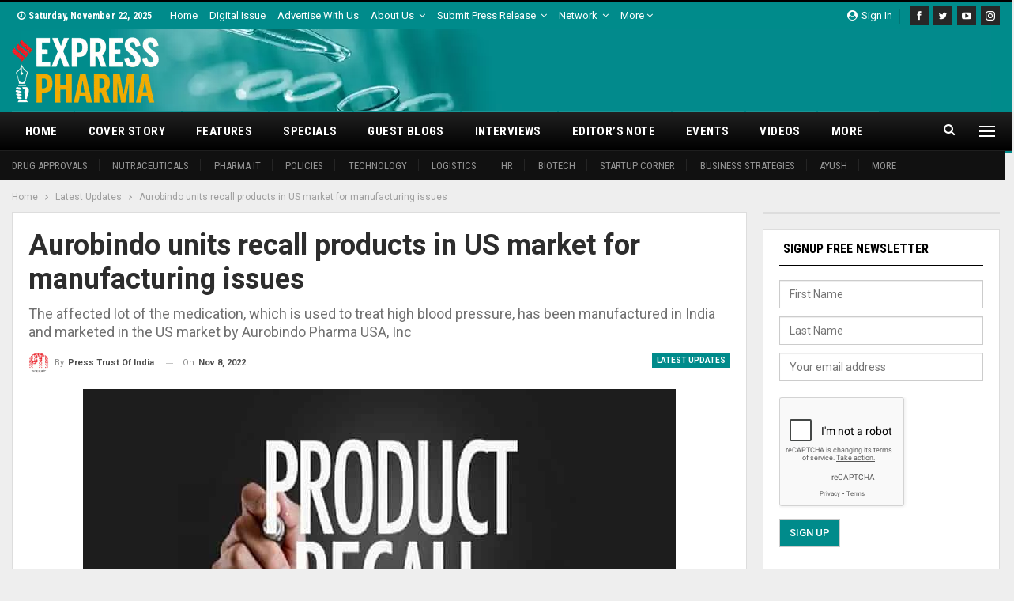

--- FILE ---
content_type: text/html; charset=UTF-8
request_url: https://www.expresspharma.in/aurobindo-units-recall-products-in-us-market-for-manufacturing-issues/
body_size: 28067
content:
	<!DOCTYPE html>
		<!--[if IE 8]>
	<html class="ie ie8" lang="en-US"> <![endif]-->
	<!--[if IE 9]>
	<html class="ie ie9" lang="en-US"> <![endif]-->
	<!--[if gt IE 9]><!-->
<html lang="en-US"> <!--<![endif]-->
	<head>
				<meta charset="UTF-8">
		<meta http-equiv="X-UA-Compatible" content="IE=edge">
		<meta name="viewport" content="width=device-width, initial-scale=1.0">
		<link rel="pingback" href="https://www.expresspharma.in/xmlrpc.php"/>

		<meta name='robots' content='index, follow, max-image-preview:large, max-snippet:-1, max-video-preview:-1' />
	<style>img:is([sizes="auto" i], [sizes^="auto," i]) { contain-intrinsic-size: 3000px 1500px }</style>
	
	<!-- This site is optimized with the Yoast SEO plugin v26.4 - https://yoast.com/wordpress/plugins/seo/ -->
	<title>Aurobindo units recall products in US market for manufacturing issues - Express Pharma</title>
	<link rel="canonical" href="https://www.expresspharma.in/aurobindo-units-recall-products-in-us-market-for-manufacturing-issues/" />
	<meta property="og:locale" content="en_US" />
	<meta property="og:type" content="article" />
	<meta property="og:title" content="Aurobindo units recall products in US market for manufacturing issues - Express Pharma" />
	<meta property="og:description" content="The affected lot of the medication, which is used to treat high blood pressure, has been manufactured in India and marketed in the US market by Aurobindo Pharma USA, Inc" />
	<meta property="og:url" content="https://www.expresspharma.in/aurobindo-units-recall-products-in-us-market-for-manufacturing-issues/" />
	<meta property="og:site_name" content="Express Pharma" />
	<meta property="article:publisher" content="https://www.facebook.com/ExpPharma" />
	<meta property="article:published_time" content="2022-11-08T11:43:05+00:00" />
	<meta property="og:image" content="https://cdn.expresspharma.in/wp-content/uploads/2021/08/30120906/recall.jpg" />
	<meta property="og:image:width" content="750" />
	<meta property="og:image:height" content="400" />
	<meta property="og:image:type" content="image/jpeg" />
	<meta name="author" content="Press Trust of India" />
	<meta name="twitter:card" content="summary_large_image" />
	<meta name="twitter:creator" content="@ExpPharma" />
	<meta name="twitter:site" content="@ExpPharma" />
	<meta name="twitter:label1" content="Written by" />
	<meta name="twitter:data1" content="Press Trust of India" />
	<meta name="twitter:label2" content="Est. reading time" />
	<meta name="twitter:data2" content="1 minute" />
	<script type="application/ld+json" class="yoast-schema-graph">{"@context":"https://schema.org","@graph":[{"@type":"WebPage","@id":"https://www.expresspharma.in/aurobindo-units-recall-products-in-us-market-for-manufacturing-issues/","url":"https://www.expresspharma.in/aurobindo-units-recall-products-in-us-market-for-manufacturing-issues/","name":"Aurobindo units recall products in US market for manufacturing issues - Express Pharma","isPartOf":{"@id":"https://www.expresspharma.in/#website"},"primaryImageOfPage":{"@id":"https://www.expresspharma.in/aurobindo-units-recall-products-in-us-market-for-manufacturing-issues/#primaryimage"},"image":{"@id":"https://www.expresspharma.in/aurobindo-units-recall-products-in-us-market-for-manufacturing-issues/#primaryimage"},"thumbnailUrl":"https://cdn.expresspharma.in/wp-content/uploads/2021/08/30120906/recall.jpg","datePublished":"2022-11-08T11:43:05+00:00","author":{"@id":"https://www.expresspharma.in/#/schema/person/3601998b6d49cf86741e03a6f368ae18"},"breadcrumb":{"@id":"https://www.expresspharma.in/aurobindo-units-recall-products-in-us-market-for-manufacturing-issues/#breadcrumb"},"inLanguage":"en-US","potentialAction":{"@type":"ListenAction","target":"https://www.expresspharma.in/aurobindo-units-recall-products-in-us-market-for-manufacturing-issues/#podcast_player_441596","object":{"@id":"https://www.expresspharma.in/aurobindo-units-recall-products-in-us-market-for-manufacturing-issues/#/schema/podcast"}},"mainEntityOfPage":"https://www.expresspharma.in/aurobindo-units-recall-products-in-us-market-for-manufacturing-issues/#/schema/podcast"},{"@type":"ImageObject","inLanguage":"en-US","@id":"https://www.expresspharma.in/aurobindo-units-recall-products-in-us-market-for-manufacturing-issues/#primaryimage","url":"https://cdn.expresspharma.in/wp-content/uploads/2021/08/30120906/recall.jpg","contentUrl":"https://cdn.expresspharma.in/wp-content/uploads/2021/08/30120906/recall.jpg","width":750,"height":400},{"@type":"BreadcrumbList","@id":"https://www.expresspharma.in/aurobindo-units-recall-products-in-us-market-for-manufacturing-issues/#breadcrumb","itemListElement":[{"@type":"ListItem","position":1,"name":"Home","item":"https://www.expresspharma.in/"},{"@type":"ListItem","position":2,"name":"Latest Updates","item":"https://www.expresspharma.in/amp/category/latest-updates/"},{"@type":"ListItem","position":3,"name":"Aurobindo units recall products in US market for manufacturing issues"}]},{"@type":"WebSite","@id":"https://www.expresspharma.in/#website","url":"https://www.expresspharma.in/","name":"Express Pharma","description":"Express Pharma","potentialAction":[{"@type":"SearchAction","target":{"@type":"EntryPoint","urlTemplate":"https://www.expresspharma.in/?s={search_term_string}"},"query-input":{"@type":"PropertyValueSpecification","valueRequired":true,"valueName":"search_term_string"}}],"inLanguage":"en-US"},{"@type":"Person","@id":"https://www.expresspharma.in/#/schema/person/3601998b6d49cf86741e03a6f368ae18","name":"Press Trust of India","image":{"@type":"ImageObject","inLanguage":"en-US","@id":"https://www.expresspharma.in/#/schema/person/image/","url":"https://secure.gravatar.com/avatar/fc70e19a84281e6a01a7ff8d5d3feba544aa4bccb74c0a1a549da30327649ed2?s=96&d=mm&r=g","contentUrl":"https://secure.gravatar.com/avatar/fc70e19a84281e6a01a7ff8d5d3feba544aa4bccb74c0a1a549da30327649ed2?s=96&d=mm&r=g","caption":"Press Trust of India"},"url":"https://www.expresspharma.in/author/pti/"}]}</script>
	<!-- / Yoast SEO plugin. -->


<script type='application/javascript'  id='pys-version-script'>console.log('PixelYourSite Free version 11.1.3');</script>
<link rel='dns-prefetch' href='//www.expresspharma.in' />
<link rel='dns-prefetch' href='//fonts.googleapis.com' />
<link rel="alternate" type="application/rss+xml" title="Express Pharma &raquo; Feed" href="https://www.expresspharma.in/feed/" />
<link rel="alternate" type="application/rss+xml" title="Express Pharma &raquo; Comments Feed" href="https://www.expresspharma.in/comments/feed/" />
<link rel="alternate" type="text/calendar" title="Express Pharma &raquo; iCal Feed" href="https://www.expresspharma.in/events/?ical=1" />
<link rel="alternate" type="application/rss+xml" title="Express Pharma &raquo; Aurobindo units recall products in US market for manufacturing issues Comments Feed" href="https://www.expresspharma.in/aurobindo-units-recall-products-in-us-market-for-manufacturing-issues/feed/" />
<script type="text/javascript">
/* <![CDATA[ */
window._wpemojiSettings = {"baseUrl":"https:\/\/s.w.org\/images\/core\/emoji\/16.0.1\/72x72\/","ext":".png","svgUrl":"https:\/\/s.w.org\/images\/core\/emoji\/16.0.1\/svg\/","svgExt":".svg","source":{"concatemoji":"https:\/\/www.expresspharma.in\/wp-includes\/js\/wp-emoji-release.min.js?ver=6.8.3"}};
/*! This file is auto-generated */
!function(s,n){var o,i,e;function c(e){try{var t={supportTests:e,timestamp:(new Date).valueOf()};sessionStorage.setItem(o,JSON.stringify(t))}catch(e){}}function p(e,t,n){e.clearRect(0,0,e.canvas.width,e.canvas.height),e.fillText(t,0,0);var t=new Uint32Array(e.getImageData(0,0,e.canvas.width,e.canvas.height).data),a=(e.clearRect(0,0,e.canvas.width,e.canvas.height),e.fillText(n,0,0),new Uint32Array(e.getImageData(0,0,e.canvas.width,e.canvas.height).data));return t.every(function(e,t){return e===a[t]})}function u(e,t){e.clearRect(0,0,e.canvas.width,e.canvas.height),e.fillText(t,0,0);for(var n=e.getImageData(16,16,1,1),a=0;a<n.data.length;a++)if(0!==n.data[a])return!1;return!0}function f(e,t,n,a){switch(t){case"flag":return n(e,"\ud83c\udff3\ufe0f\u200d\u26a7\ufe0f","\ud83c\udff3\ufe0f\u200b\u26a7\ufe0f")?!1:!n(e,"\ud83c\udde8\ud83c\uddf6","\ud83c\udde8\u200b\ud83c\uddf6")&&!n(e,"\ud83c\udff4\udb40\udc67\udb40\udc62\udb40\udc65\udb40\udc6e\udb40\udc67\udb40\udc7f","\ud83c\udff4\u200b\udb40\udc67\u200b\udb40\udc62\u200b\udb40\udc65\u200b\udb40\udc6e\u200b\udb40\udc67\u200b\udb40\udc7f");case"emoji":return!a(e,"\ud83e\udedf")}return!1}function g(e,t,n,a){var r="undefined"!=typeof WorkerGlobalScope&&self instanceof WorkerGlobalScope?new OffscreenCanvas(300,150):s.createElement("canvas"),o=r.getContext("2d",{willReadFrequently:!0}),i=(o.textBaseline="top",o.font="600 32px Arial",{});return e.forEach(function(e){i[e]=t(o,e,n,a)}),i}function t(e){var t=s.createElement("script");t.src=e,t.defer=!0,s.head.appendChild(t)}"undefined"!=typeof Promise&&(o="wpEmojiSettingsSupports",i=["flag","emoji"],n.supports={everything:!0,everythingExceptFlag:!0},e=new Promise(function(e){s.addEventListener("DOMContentLoaded",e,{once:!0})}),new Promise(function(t){var n=function(){try{var e=JSON.parse(sessionStorage.getItem(o));if("object"==typeof e&&"number"==typeof e.timestamp&&(new Date).valueOf()<e.timestamp+604800&&"object"==typeof e.supportTests)return e.supportTests}catch(e){}return null}();if(!n){if("undefined"!=typeof Worker&&"undefined"!=typeof OffscreenCanvas&&"undefined"!=typeof URL&&URL.createObjectURL&&"undefined"!=typeof Blob)try{var e="postMessage("+g.toString()+"("+[JSON.stringify(i),f.toString(),p.toString(),u.toString()].join(",")+"));",a=new Blob([e],{type:"text/javascript"}),r=new Worker(URL.createObjectURL(a),{name:"wpTestEmojiSupports"});return void(r.onmessage=function(e){c(n=e.data),r.terminate(),t(n)})}catch(e){}c(n=g(i,f,p,u))}t(n)}).then(function(e){for(var t in e)n.supports[t]=e[t],n.supports.everything=n.supports.everything&&n.supports[t],"flag"!==t&&(n.supports.everythingExceptFlag=n.supports.everythingExceptFlag&&n.supports[t]);n.supports.everythingExceptFlag=n.supports.everythingExceptFlag&&!n.supports.flag,n.DOMReady=!1,n.readyCallback=function(){n.DOMReady=!0}}).then(function(){return e}).then(function(){var e;n.supports.everything||(n.readyCallback(),(e=n.source||{}).concatemoji?t(e.concatemoji):e.wpemoji&&e.twemoji&&(t(e.twemoji),t(e.wpemoji)))}))}((window,document),window._wpemojiSettings);
/* ]]> */
</script>
<style id='wp-emoji-styles-inline-css' type='text/css'>

	img.wp-smiley, img.emoji {
		display: inline !important;
		border: none !important;
		box-shadow: none !important;
		height: 1em !important;
		width: 1em !important;
		margin: 0 0.07em !important;
		vertical-align: -0.1em !important;
		background: none !important;
		padding: 0 !important;
	}
</style>
<link rel='stylesheet' id='wp-block-library-css' href='https://www.expresspharma.in/wp-includes/css/dist/block-library/style.min.css?ver=6.8.3' type='text/css' media='all' />
<style id='classic-theme-styles-inline-css' type='text/css'>
/*! This file is auto-generated */
.wp-block-button__link{color:#fff;background-color:#32373c;border-radius:9999px;box-shadow:none;text-decoration:none;padding:calc(.667em + 2px) calc(1.333em + 2px);font-size:1.125em}.wp-block-file__button{background:#32373c;color:#fff;text-decoration:none}
</style>
<style id='global-styles-inline-css' type='text/css'>
:root{--wp--preset--aspect-ratio--square: 1;--wp--preset--aspect-ratio--4-3: 4/3;--wp--preset--aspect-ratio--3-4: 3/4;--wp--preset--aspect-ratio--3-2: 3/2;--wp--preset--aspect-ratio--2-3: 2/3;--wp--preset--aspect-ratio--16-9: 16/9;--wp--preset--aspect-ratio--9-16: 9/16;--wp--preset--color--black: #000000;--wp--preset--color--cyan-bluish-gray: #abb8c3;--wp--preset--color--white: #ffffff;--wp--preset--color--pale-pink: #f78da7;--wp--preset--color--vivid-red: #cf2e2e;--wp--preset--color--luminous-vivid-orange: #ff6900;--wp--preset--color--luminous-vivid-amber: #fcb900;--wp--preset--color--light-green-cyan: #7bdcb5;--wp--preset--color--vivid-green-cyan: #00d084;--wp--preset--color--pale-cyan-blue: #8ed1fc;--wp--preset--color--vivid-cyan-blue: #0693e3;--wp--preset--color--vivid-purple: #9b51e0;--wp--preset--gradient--vivid-cyan-blue-to-vivid-purple: linear-gradient(135deg,rgba(6,147,227,1) 0%,rgb(155,81,224) 100%);--wp--preset--gradient--light-green-cyan-to-vivid-green-cyan: linear-gradient(135deg,rgb(122,220,180) 0%,rgb(0,208,130) 100%);--wp--preset--gradient--luminous-vivid-amber-to-luminous-vivid-orange: linear-gradient(135deg,rgba(252,185,0,1) 0%,rgba(255,105,0,1) 100%);--wp--preset--gradient--luminous-vivid-orange-to-vivid-red: linear-gradient(135deg,rgba(255,105,0,1) 0%,rgb(207,46,46) 100%);--wp--preset--gradient--very-light-gray-to-cyan-bluish-gray: linear-gradient(135deg,rgb(238,238,238) 0%,rgb(169,184,195) 100%);--wp--preset--gradient--cool-to-warm-spectrum: linear-gradient(135deg,rgb(74,234,220) 0%,rgb(151,120,209) 20%,rgb(207,42,186) 40%,rgb(238,44,130) 60%,rgb(251,105,98) 80%,rgb(254,248,76) 100%);--wp--preset--gradient--blush-light-purple: linear-gradient(135deg,rgb(255,206,236) 0%,rgb(152,150,240) 100%);--wp--preset--gradient--blush-bordeaux: linear-gradient(135deg,rgb(254,205,165) 0%,rgb(254,45,45) 50%,rgb(107,0,62) 100%);--wp--preset--gradient--luminous-dusk: linear-gradient(135deg,rgb(255,203,112) 0%,rgb(199,81,192) 50%,rgb(65,88,208) 100%);--wp--preset--gradient--pale-ocean: linear-gradient(135deg,rgb(255,245,203) 0%,rgb(182,227,212) 50%,rgb(51,167,181) 100%);--wp--preset--gradient--electric-grass: linear-gradient(135deg,rgb(202,248,128) 0%,rgb(113,206,126) 100%);--wp--preset--gradient--midnight: linear-gradient(135deg,rgb(2,3,129) 0%,rgb(40,116,252) 100%);--wp--preset--font-size--small: 13px;--wp--preset--font-size--medium: 20px;--wp--preset--font-size--large: 36px;--wp--preset--font-size--x-large: 42px;--wp--preset--spacing--20: 0.44rem;--wp--preset--spacing--30: 0.67rem;--wp--preset--spacing--40: 1rem;--wp--preset--spacing--50: 1.5rem;--wp--preset--spacing--60: 2.25rem;--wp--preset--spacing--70: 3.38rem;--wp--preset--spacing--80: 5.06rem;--wp--preset--shadow--natural: 6px 6px 9px rgba(0, 0, 0, 0.2);--wp--preset--shadow--deep: 12px 12px 50px rgba(0, 0, 0, 0.4);--wp--preset--shadow--sharp: 6px 6px 0px rgba(0, 0, 0, 0.2);--wp--preset--shadow--outlined: 6px 6px 0px -3px rgba(255, 255, 255, 1), 6px 6px rgba(0, 0, 0, 1);--wp--preset--shadow--crisp: 6px 6px 0px rgba(0, 0, 0, 1);}:where(.is-layout-flex){gap: 0.5em;}:where(.is-layout-grid){gap: 0.5em;}body .is-layout-flex{display: flex;}.is-layout-flex{flex-wrap: wrap;align-items: center;}.is-layout-flex > :is(*, div){margin: 0;}body .is-layout-grid{display: grid;}.is-layout-grid > :is(*, div){margin: 0;}:where(.wp-block-columns.is-layout-flex){gap: 2em;}:where(.wp-block-columns.is-layout-grid){gap: 2em;}:where(.wp-block-post-template.is-layout-flex){gap: 1.25em;}:where(.wp-block-post-template.is-layout-grid){gap: 1.25em;}.has-black-color{color: var(--wp--preset--color--black) !important;}.has-cyan-bluish-gray-color{color: var(--wp--preset--color--cyan-bluish-gray) !important;}.has-white-color{color: var(--wp--preset--color--white) !important;}.has-pale-pink-color{color: var(--wp--preset--color--pale-pink) !important;}.has-vivid-red-color{color: var(--wp--preset--color--vivid-red) !important;}.has-luminous-vivid-orange-color{color: var(--wp--preset--color--luminous-vivid-orange) !important;}.has-luminous-vivid-amber-color{color: var(--wp--preset--color--luminous-vivid-amber) !important;}.has-light-green-cyan-color{color: var(--wp--preset--color--light-green-cyan) !important;}.has-vivid-green-cyan-color{color: var(--wp--preset--color--vivid-green-cyan) !important;}.has-pale-cyan-blue-color{color: var(--wp--preset--color--pale-cyan-blue) !important;}.has-vivid-cyan-blue-color{color: var(--wp--preset--color--vivid-cyan-blue) !important;}.has-vivid-purple-color{color: var(--wp--preset--color--vivid-purple) !important;}.has-black-background-color{background-color: var(--wp--preset--color--black) !important;}.has-cyan-bluish-gray-background-color{background-color: var(--wp--preset--color--cyan-bluish-gray) !important;}.has-white-background-color{background-color: var(--wp--preset--color--white) !important;}.has-pale-pink-background-color{background-color: var(--wp--preset--color--pale-pink) !important;}.has-vivid-red-background-color{background-color: var(--wp--preset--color--vivid-red) !important;}.has-luminous-vivid-orange-background-color{background-color: var(--wp--preset--color--luminous-vivid-orange) !important;}.has-luminous-vivid-amber-background-color{background-color: var(--wp--preset--color--luminous-vivid-amber) !important;}.has-light-green-cyan-background-color{background-color: var(--wp--preset--color--light-green-cyan) !important;}.has-vivid-green-cyan-background-color{background-color: var(--wp--preset--color--vivid-green-cyan) !important;}.has-pale-cyan-blue-background-color{background-color: var(--wp--preset--color--pale-cyan-blue) !important;}.has-vivid-cyan-blue-background-color{background-color: var(--wp--preset--color--vivid-cyan-blue) !important;}.has-vivid-purple-background-color{background-color: var(--wp--preset--color--vivid-purple) !important;}.has-black-border-color{border-color: var(--wp--preset--color--black) !important;}.has-cyan-bluish-gray-border-color{border-color: var(--wp--preset--color--cyan-bluish-gray) !important;}.has-white-border-color{border-color: var(--wp--preset--color--white) !important;}.has-pale-pink-border-color{border-color: var(--wp--preset--color--pale-pink) !important;}.has-vivid-red-border-color{border-color: var(--wp--preset--color--vivid-red) !important;}.has-luminous-vivid-orange-border-color{border-color: var(--wp--preset--color--luminous-vivid-orange) !important;}.has-luminous-vivid-amber-border-color{border-color: var(--wp--preset--color--luminous-vivid-amber) !important;}.has-light-green-cyan-border-color{border-color: var(--wp--preset--color--light-green-cyan) !important;}.has-vivid-green-cyan-border-color{border-color: var(--wp--preset--color--vivid-green-cyan) !important;}.has-pale-cyan-blue-border-color{border-color: var(--wp--preset--color--pale-cyan-blue) !important;}.has-vivid-cyan-blue-border-color{border-color: var(--wp--preset--color--vivid-cyan-blue) !important;}.has-vivid-purple-border-color{border-color: var(--wp--preset--color--vivid-purple) !important;}.has-vivid-cyan-blue-to-vivid-purple-gradient-background{background: var(--wp--preset--gradient--vivid-cyan-blue-to-vivid-purple) !important;}.has-light-green-cyan-to-vivid-green-cyan-gradient-background{background: var(--wp--preset--gradient--light-green-cyan-to-vivid-green-cyan) !important;}.has-luminous-vivid-amber-to-luminous-vivid-orange-gradient-background{background: var(--wp--preset--gradient--luminous-vivid-amber-to-luminous-vivid-orange) !important;}.has-luminous-vivid-orange-to-vivid-red-gradient-background{background: var(--wp--preset--gradient--luminous-vivid-orange-to-vivid-red) !important;}.has-very-light-gray-to-cyan-bluish-gray-gradient-background{background: var(--wp--preset--gradient--very-light-gray-to-cyan-bluish-gray) !important;}.has-cool-to-warm-spectrum-gradient-background{background: var(--wp--preset--gradient--cool-to-warm-spectrum) !important;}.has-blush-light-purple-gradient-background{background: var(--wp--preset--gradient--blush-light-purple) !important;}.has-blush-bordeaux-gradient-background{background: var(--wp--preset--gradient--blush-bordeaux) !important;}.has-luminous-dusk-gradient-background{background: var(--wp--preset--gradient--luminous-dusk) !important;}.has-pale-ocean-gradient-background{background: var(--wp--preset--gradient--pale-ocean) !important;}.has-electric-grass-gradient-background{background: var(--wp--preset--gradient--electric-grass) !important;}.has-midnight-gradient-background{background: var(--wp--preset--gradient--midnight) !important;}.has-small-font-size{font-size: var(--wp--preset--font-size--small) !important;}.has-medium-font-size{font-size: var(--wp--preset--font-size--medium) !important;}.has-large-font-size{font-size: var(--wp--preset--font-size--large) !important;}.has-x-large-font-size{font-size: var(--wp--preset--font-size--x-large) !important;}
:where(.wp-block-post-template.is-layout-flex){gap: 1.25em;}:where(.wp-block-post-template.is-layout-grid){gap: 1.25em;}
:where(.wp-block-columns.is-layout-flex){gap: 2em;}:where(.wp-block-columns.is-layout-grid){gap: 2em;}
:root :where(.wp-block-pullquote){font-size: 1.5em;line-height: 1.6;}
</style>
<link rel='stylesheet' id='contact-form-7-css' href='https://www.expresspharma.in/wp-content/plugins/contact-form-7/includes/css/styles.css?ver=6.1.3' type='text/css' media='all' />
<link rel='stylesheet' id='wpcf7-redirect-script-frontend-css' href='https://www.expresspharma.in/wp-content/plugins/wpcf7-redirect/build/assets/frontend-script.css?ver=2c532d7e2be36f6af233' type='text/css' media='all' />
<link rel='stylesheet' id='publisher-child-css' href='https://www.expresspharma.in/wp-content/themes/publisher-child/style.css?ver=1.0.0' type='text/css' media='all' />
<link rel='stylesheet' id='better-framework-main-fonts-css' href='https://fonts.googleapis.com/css?family=Roboto:400,700,500,400italic%7CRoboto+Condensed:700,400&#038;display=swap' type='text/css' media='all' />
<script type="text/javascript" src="https://www.expresspharma.in/wp-includes/js/jquery/jquery.min.js?ver=3.7.1" id="jquery-core-js"></script>
<script type="text/javascript" src="https://www.expresspharma.in/wp-includes/js/jquery/jquery-migrate.min.js?ver=3.4.1" id="jquery-migrate-js"></script>
<script type="text/javascript" src="https://www.expresspharma.in/wp-content/plugins/pixelyoursite/dist/scripts/jquery.bind-first-0.2.3.min.js?ver=6.8.3" id="jquery-bind-first-js"></script>
<script type="text/javascript" src="https://www.expresspharma.in/wp-content/plugins/pixelyoursite/dist/scripts/js.cookie-2.1.3.min.js?ver=2.1.3" id="js-cookie-pys-js"></script>
<script type="text/javascript" src="https://www.expresspharma.in/wp-content/plugins/pixelyoursite/dist/scripts/tld.min.js?ver=2.3.1" id="js-tld-js"></script>
<script type="text/javascript" id="pys-js-extra">
/* <![CDATA[ */
var pysOptions = {"staticEvents":{"facebook":{"custom_event":[{"delay":"","type":"static","custom_event_post_id":417957,"name":"ViewContent","pixelIds":["1538314282974373"],"eventID":"2040398f-c765-4462-8f8a-1b1beac84cc3","params":{"page_title":"Aurobindo units recall products in US market for manufacturing issues","post_type":"post","post_id":441596,"plugin":"PixelYourSite","user_role":"guest","event_url":"www.expresspharma.in\/aurobindo-units-recall-products-in-us-market-for-manufacturing-issues\/"},"e_id":"custom_event","ids":[],"hasTimeWindow":false,"timeWindow":0,"woo_order":"","edd_order":""}],"init_event":[{"delay":0,"type":"static","ajaxFire":false,"name":"PageView","pixelIds":["1538314282974373"],"eventID":"97e9fbb2-21ca-486c-953c-1426747026ea","params":{"post_category":"Latest Updates","page_title":"Aurobindo units recall products in US market for manufacturing issues","post_type":"post","post_id":441596,"plugin":"PixelYourSite","user_role":"guest","event_url":"www.expresspharma.in\/aurobindo-units-recall-products-in-us-market-for-manufacturing-issues\/"},"e_id":"init_event","ids":[],"hasTimeWindow":false,"timeWindow":0,"woo_order":"","edd_order":""}]}},"dynamicEvents":[],"triggerEvents":[],"triggerEventTypes":[],"facebook":{"pixelIds":["1538314282974373"],"advancedMatching":[],"advancedMatchingEnabled":false,"removeMetadata":false,"wooVariableAsSimple":false,"serverApiEnabled":false,"wooCRSendFromServer":false,"send_external_id":null,"enabled_medical":false,"do_not_track_medical_param":["event_url","post_title","page_title","landing_page","content_name","categories","category_name","tags"],"meta_ldu":false},"debug":"","siteUrl":"https:\/\/www.expresspharma.in","ajaxUrl":"https:\/\/www.expresspharma.in\/wp-admin\/admin-ajax.php","ajax_event":"f2e2a4ba2b","enable_remove_download_url_param":"1","cookie_duration":"7","last_visit_duration":"60","enable_success_send_form":"","ajaxForServerEvent":"1","ajaxForServerStaticEvent":"1","useSendBeacon":"1","send_external_id":"1","external_id_expire":"180","track_cookie_for_subdomains":"1","google_consent_mode":"1","gdpr":{"ajax_enabled":false,"all_disabled_by_api":false,"facebook_disabled_by_api":false,"analytics_disabled_by_api":false,"google_ads_disabled_by_api":false,"pinterest_disabled_by_api":false,"bing_disabled_by_api":false,"externalID_disabled_by_api":false,"facebook_prior_consent_enabled":true,"analytics_prior_consent_enabled":true,"google_ads_prior_consent_enabled":null,"pinterest_prior_consent_enabled":true,"bing_prior_consent_enabled":true,"cookiebot_integration_enabled":false,"cookiebot_facebook_consent_category":"marketing","cookiebot_analytics_consent_category":"statistics","cookiebot_tiktok_consent_category":"marketing","cookiebot_google_ads_consent_category":"marketing","cookiebot_pinterest_consent_category":"marketing","cookiebot_bing_consent_category":"marketing","consent_magic_integration_enabled":false,"real_cookie_banner_integration_enabled":false,"cookie_notice_integration_enabled":false,"cookie_law_info_integration_enabled":false,"analytics_storage":{"enabled":true,"value":"granted","filter":false},"ad_storage":{"enabled":true,"value":"granted","filter":false},"ad_user_data":{"enabled":true,"value":"granted","filter":false},"ad_personalization":{"enabled":true,"value":"granted","filter":false}},"cookie":{"disabled_all_cookie":false,"disabled_start_session_cookie":false,"disabled_advanced_form_data_cookie":false,"disabled_landing_page_cookie":false,"disabled_first_visit_cookie":false,"disabled_trafficsource_cookie":false,"disabled_utmTerms_cookie":false,"disabled_utmId_cookie":false},"tracking_analytics":{"TrafficSource":"direct","TrafficLanding":"undefined","TrafficUtms":[],"TrafficUtmsId":[]},"GATags":{"ga_datalayer_type":"default","ga_datalayer_name":"dataLayerPYS"},"woo":{"enabled":false},"edd":{"enabled":false},"cache_bypass":"1763818654"};
/* ]]> */
</script>
<script type="text/javascript" src="https://www.expresspharma.in/wp-content/plugins/pixelyoursite/dist/scripts/public.js?ver=11.1.3" id="pys-js"></script>
<!--[if lt IE 9]>
<script type="text/javascript" src="https://www.expresspharma.in/wp-content/themes/publisher/includes/libs/better-framework/assets/js/html5shiv.min.js?ver=3.15.0" id="bf-html5shiv-js"></script>
<![endif]-->
<!--[if lt IE 9]>
<script type="text/javascript" src="https://www.expresspharma.in/wp-content/themes/publisher/includes/libs/better-framework/assets/js/respond.min.js?ver=3.15.0" id="bf-respond-js"></script>
<![endif]-->
<link rel="https://api.w.org/" href="https://www.expresspharma.in/wp-json/" /><link rel="alternate" title="JSON" type="application/json" href="https://www.expresspharma.in/wp-json/wp/v2/posts/441596" /><link rel="EditURI" type="application/rsd+xml" title="RSD" href="https://www.expresspharma.in/xmlrpc.php?rsd" />
<meta name="generator" content="WordPress 6.8.3" />
<meta name="generator" content="Seriously Simple Podcasting 3.14.0" />
<link rel='shortlink' href='https://www.expresspharma.in/?p=441596' />
<link rel="alternate" title="oEmbed (JSON)" type="application/json+oembed" href="https://www.expresspharma.in/wp-json/oembed/1.0/embed?url=https%3A%2F%2Fwww.expresspharma.in%2Faurobindo-units-recall-products-in-us-market-for-manufacturing-issues%2F" />
<link rel="alternate" title="oEmbed (XML)" type="text/xml+oembed" href="https://www.expresspharma.in/wp-json/oembed/1.0/embed?url=https%3A%2F%2Fwww.expresspharma.in%2Faurobindo-units-recall-products-in-us-market-for-manufacturing-issues%2F&#038;format=xml" />
			<link rel="amphtml" href="https://www.expresspharma.in/amp/aurobindo-units-recall-products-in-us-market-for-manufacturing-issues/"/>
			  <script src="https://cdn.onesignal.com/sdks/web/v16/OneSignalSDK.page.js" defer></script>
  <script>
          window.OneSignalDeferred = window.OneSignalDeferred || [];
          OneSignalDeferred.push(async function(OneSignal) {
            await OneSignal.init({
              appId: "18e1f1ee-d21f-4ef1-897c-3463b4293aae",
              serviceWorkerOverrideForTypical: true,
              path: "https://www.expresspharma.in/wp-content/plugins/onesignal-free-web-push-notifications/sdk_files/",
              serviceWorkerParam: { scope: "/wp-content/plugins/onesignal-free-web-push-notifications/sdk_files/push/onesignal/" },
              serviceWorkerPath: "OneSignalSDKWorker.js",
            });
          });

          // Unregister the legacy OneSignal service worker to prevent scope conflicts
          if (navigator.serviceWorker) {
            navigator.serviceWorker.getRegistrations().then((registrations) => {
              // Iterate through all registered service workers
              registrations.forEach((registration) => {
                // Check the script URL to identify the specific service worker
                if (registration.active && registration.active.scriptURL.includes('OneSignalSDKWorker.js.php')) {
                  // Unregister the service worker
                  registration.unregister().then((success) => {
                    if (success) {
                      console.log('OneSignalSW: Successfully unregistered:', registration.active.scriptURL);
                    } else {
                      console.log('OneSignalSW: Failed to unregister:', registration.active.scriptURL);
                    }
                  });
                }
              });
            }).catch((error) => {
              console.error('Error fetching service worker registrations:', error);
            });
        }
        </script>

<link rel="alternate" type="application/rss+xml" title="Podcast RSS feed" href="https://www.expresspharma.in/feed/podcast" />

<meta name="tec-api-version" content="v1"><meta name="tec-api-origin" content="https://www.expresspharma.in"><link rel="alternate" href="https://www.expresspharma.in/wp-json/tribe/events/v1/" /><!-- Mailchimp Connected site code -->
<!-- <script id="mcjs">
!function(c,h,i,m,p){m=c.createElement(h),p=c.getElementsByTagName(h)[0],m.async=1,m.src=i,p.parentNode.insertBefore(m,p)}(document,"script","https://chimpstatic.com/mcjs-connected/js/users/78d5deb7c96a34c34c919fdad/23bf01b1b6823afea9b75fc21.js");
</script> -->

<!-- EP-Stayon-728x90 [javascript] -->

<!-- Global site tag (gtag.js) - Google Analytics -->
<script async src="https://www.googletagmanager.com/gtag/js?id=UA-28525040-22"></script>
<script>
  window.dataLayer = window.dataLayer || [];
  function gtag(){dataLayer.push(arguments);}
  gtag('js', new Date());

  gtag('config', 'UA-28525040-22');
</script>
<!-- Google tag (gtag.js) -->
<script async src="https://www.googletagmanager.com/gtag/js?id=G-5K8SEQS3P1"></script>
<script>
  window.dataLayer = window.dataLayer || [];
  function gtag(){dataLayer.push(arguments);}
  gtag('js', new Date());

  gtag('config', 'G-5K8SEQS3P1');
</script>

<!-- Stayon Ads 728x90 -->
<script src="https://cdn.onesignal.com/sdks/web/v16/OneSignalSDK.page.js" defer></script>
<script>
  window.OneSignalDeferred = window.OneSignalDeferred || [];
  OneSignalDeferred.push(async function(OneSignal) {
    await OneSignal.init({
      appId: "18e1f1ee-d21f-4ef1-897c-3463b4293aae",
    });
  });
</script>			<link rel="shortcut icon" href="https://cdn.expresspharma.in/wp-content/uploads/2019/06/21051114/favicon-20190621011045937.ico">			<link rel="apple-touch-icon" href="https://cdn.expresspharma.in/wp-content/uploads/2025/09/19131632/EP_Favicon_57x57.png">			<link rel="apple-touch-icon" sizes="114x114" href="https://cdn.expresspharma.in/wp-content/uploads/2025/09/19131631/EP_Favicon_114x114.png">			<link rel="apple-touch-icon" sizes="72x72" href="https://cdn.expresspharma.in/wp-content/uploads/2025/09/19131626/EP_Favicon_72x72.png">			<link rel="apple-touch-icon" sizes="144x144" href="https://cdn.expresspharma.in/wp-content/uploads/2025/09/19131629/EP_Favicon_144x144.png"><meta name="generator" content="Powered by WPBakery Page Builder - drag and drop page builder for WordPress."/>
<script type="application/ld+json">{
    "@context": "http://schema.org/",
    "@type": "Organization",
    "@id": "#organization",
    "logo": {
        "@type": "ImageObject",
        "url": "https://cdn.expresspharma.in/wp-content/uploads/2021/07/30183502/eplogo-1.webp"
    },
    "url": "https://www.expresspharma.in/",
    "name": "Express Pharma",
    "description": "Express Pharma"
}</script>
<script type="application/ld+json">{
    "@context": "http://schema.org/",
    "@type": "WebSite",
    "name": "Express Pharma",
    "alternateName": "Express Pharma",
    "url": "https://www.expresspharma.in/"
}</script>
<script type="application/ld+json">{
    "@context": "http://schema.org/",
    "@type": "BlogPosting",
    "headline": "Aurobindo units recall products in US market for manufacturing issues",
    "description": "The affected lot of the medication, which is used to treat high blood pressure, has been manufactured in India and marketed in the US market by Aurobindo Pharma USA, Inc",
    "datePublished": "2022-11-08",
    "dateModified": "2022-11-08",
    "author": {
        "@type": "Person",
        "@id": "#person-PressTrustofIndia",
        "name": "Press Trust of India"
    },
    "image": "https://cdn.expresspharma.in/wp-content/uploads/2021/08/30120906/recall.jpg",
    "interactionStatistic": [
        {
            "@type": "InteractionCounter",
            "interactionType": "http://schema.org/CommentAction",
            "userInteractionCount": "0"
        }
    ],
    "publisher": {
        "@id": "#organization"
    },
    "mainEntityOfPage": "https://www.expresspharma.in/aurobindo-units-recall-products-in-us-market-for-manufacturing-issues/"
}</script>
<link rel='stylesheet' id='bf-minifed-css-1' href='https://www.expresspharma.in/wp-content/bs-booster-cache/5bb400890ecfa518da2d270767277a64.css' type='text/css' media='all' />
<link rel='stylesheet' id='7.11.0-1763702190' href='https://www.expresspharma.in/wp-content/bs-booster-cache/b5121ce310f4c57b0e87084280d650fe.css' type='text/css' media='all' />

<!-- BetterFramework Head Inline CSS -->
<style>
.section-heading.sh-t3 .main-link:first-child:last-child .h-text {
    color: #000000 !important;
}
.site-header.header-style-2 .menu .menu-item-mega-link-list .mega-menu li a {
    color: #949494 !important;
}
.site-header.header-style-2 .header-inner {
    padding: 10px 0;
}
.site-footer .widget.widget_bs-about .about-text {
    color: #fff;
}
 input[type="submit"] {
    background-color: #fff;	
    color:#555;
    border: 1px solid #ccc;
}
.section-heading.sh-t1 .h-text {
    color: #fff;
}
.footer-widgets.dark-text .widget{
 color:#000;
}
.bscb-12621.bscb-12621 .section-heading.sh-t3 .main-link:first-child:last-child .h-text{
    color: #ffffff !important;
}
.section-heading.sh-t3.sh-s1 .h-text {
    padding: 0 5px 0 5px;
    font-weight: bold;
}
.bscb-91559.bscb-91559 .section-heading.sh-t3 .main-link:first-child:last-child .h-text{
color: #ffffff !important;
}

/* remove padding of Sidebar Banner Ad */
.sidebar_banner{
  padding: 0 !important;
}

.top{
 padding-top: 30px;
}

input[type="submit"] {
    color: #fff !important;
}

.post-meta.single-post-meta .post-author-name{
    max-width: 100% !important;
}

.spanClass{
    font-family: tahoma,arial,helvetica,sans-serif; font-size: x-small;
}
.mega-menu.mega-type-link-list .mega-links>li .sub-menu{
    width: 200px;
    display: none !important;
}
.mega-menu.mega-type-link-list .mega-links li:hover>.sub-menu{
     display: block !important;
}
@media only screen and (max-width: 768px) {

#ab-modal{
    width: 480px !important;
}
}
.vc_custom_1650268320589{
    width: 715px !important;
    margin-left: 0px !important;
}

/*This css using for slideshow images in article id: 447446*/
/* Slideshow container */
.slideshow-container {
  max-width: 1000px;
  position: relative;
  margin: auto;
}

/* Fading animation */
.fade {
  animation-name: fade;
  animation-duration: 1.5s;
}

@keyframes fade {
  from {opacity: .4} 
  to {opacity: 1}
}
/*Above css using for slideshow images in article id: 447446*/

</style>
<!-- /BetterFramework Head Inline CSS-->
		<style type="text/css" id="wp-custom-css">
			.footer-widgets.light-text .widget a{
 color: #828282;
 font-size: 15px;
}


		</style>
		<noscript><style> .wpb_animate_when_almost_visible { opacity: 1; }</style></noscript>	</head>

<body class="wp-singular post-template-default single single-post postid-441596 single-format-standard wp-theme-publisher wp-child-theme-publisher-child tribe-no-js page-template-publisher-child-theme bs-theme bs-publisher bs-publisher-world-news active-light-box active-top-line ltr close-rh page-layout-2-col page-layout-2-col-right full-width active-sticky-sidebar main-menu-sticky-smart main-menu-full-width active-ajax-search single-prim-cat-3 single-cat-3  bs-show-ha bs-show-ha-b wpb-js-composer js-comp-ver-6.7.0 vc_responsive bs-ll-d" dir="ltr">
<div class="off-canvas-overlay"></div>
<div class="off-canvas-container left skin-white">
	<div class="off-canvas-inner">
		<span class="canvas-close"><i></i></span>
					<div class="off-canvas-header">
								<div class="site-description">Express Pharma</div>
			</div>
						<nav class="off-canvas-menu">
				<ul class="menu bsm-pure clearfix">
					<li id="menu-item-412131" class="menu-item menu-item-type-post_type menu-item-object-page menu-item-home menu-item-has-children better-anim-fade menu-item-412131"><a href="https://www.expresspharma.in/">Home</a>
<ul class="sub-menu">
	<li id="menu-item-412150" class="menu-item menu-item-type-taxonomy menu-item-object-category menu-term-5415 better-anim-fade menu-item-412150"><a href="https://www.expresspharma.in/category/drug-approvals/">Drug approvals</a></li>
	<li id="menu-item-421398" class="menu-item menu-item-type-taxonomy menu-item-object-category menu-term-42409 better-anim-fade menu-item-421398"><a href="https://www.expresspharma.in/category/nutraceuticals/">Nutraceuticals</a></li>
	<li id="menu-item-443720" class="menu-item menu-item-type-taxonomy menu-item-object-category menu-term-71750 better-anim-fade menu-item-443720"><a href="https://www.expresspharma.in/category/pharma-it/">Pharma IT</a></li>
	<li id="menu-item-412144" class="menu-item menu-item-type-taxonomy menu-item-object-category menu-term-5417 better-anim-fade menu-item-412144"><a href="https://www.expresspharma.in/category/regulations-policies/">Policies</a></li>
	<li id="menu-item-412145" class="menu-item menu-item-type-taxonomy menu-item-object-category menu-term-5418 better-anim-fade menu-item-412145"><a href="https://www.expresspharma.in/category/technology/">Technology</a></li>
	<li id="menu-item-412142" class="menu-item menu-item-type-taxonomy menu-item-object-category menu-term-716 better-anim-fade menu-item-412142"><a href="https://www.expresspharma.in/category/pharma-logistics/">Logistics</a></li>
	<li id="menu-item-412151" class="menu-item menu-item-type-taxonomy menu-item-object-category menu-term-5423 better-anim-fade menu-item-412151"><a href="https://www.expresspharma.in/category/hr/">HR</a></li>
	<li id="menu-item-412148" class="menu-item menu-item-type-taxonomy menu-item-object-category menu-term-5424 better-anim-fade menu-item-412148"><a href="https://www.expresspharma.in/category/biotech/">Biotech</a></li>
	<li id="menu-item-417857" class="menu-item menu-item-type-taxonomy menu-item-object-category menu-term-24393 better-anim-fade menu-item-417857"><a href="https://www.expresspharma.in/category/startup-corner/">Startup Corner</a></li>
	<li id="menu-item-417856" class="menu-item menu-item-type-taxonomy menu-item-object-category menu-term-5420 better-anim-fade menu-item-417856"><a href="https://www.expresspharma.in/category/business-strategies/">Business Strategies</a></li>
	<li id="menu-item-412147" class="menu-item menu-item-type-taxonomy menu-item-object-category menu-term-5421 better-anim-fade menu-item-412147"><a href="https://www.expresspharma.in/category/ayush/">AYUSH</a></li>
	<li id="menu-item-417853" class="menu-item menu-item-type-custom menu-item-object-custom menu-item-has-children better-anim-fade menu-item-417853"><a>More</a>
	<ul class="sub-menu">
		<li id="menu-item-412149" class="menu-item menu-item-type-taxonomy menu-item-object-category menu-term-5416 better-anim-fade menu-item-412149"><a href="https://www.expresspharma.in/category/deals/">Deals</a></li>
		<li id="menu-item-412141" class="menu-item menu-item-type-taxonomy menu-item-object-category menu-term-66 better-anim-fade menu-item-412141"><a href="https://www.expresspharma.in/category/research/">Research</a></li>
		<li id="menu-item-412146" class="menu-item menu-item-type-taxonomy menu-item-object-category menu-term-5419 better-anim-fade menu-item-412146"><a href="https://www.expresspharma.in/category/thought-leadership/">Leadership</a></li>
		<li id="menu-item-412143" class="menu-item menu-item-type-taxonomy menu-item-object-category menu-term-5252 better-anim-fade menu-item-412143"><a href="https://www.expresspharma.in/category/infrastructure/">Infrastructure</a></li>
		<li id="menu-item-412152" class="menu-item menu-item-type-taxonomy menu-item-object-category menu-term-5422 better-anim-fade menu-item-412152"><a href="https://www.expresspharma.in/category/marketing/">Marketing</a></li>
	</ul>
</li>
</ul>
</li>
<li id="menu-item-412093" class="menu-item menu-item-type-taxonomy menu-item-object-category menu-term-55 better-anim-fade menu-item-412093"><a href="https://www.expresspharma.in/category/cover-story/">Cover Story</a></li>
<li id="menu-item-412138" class="menu-item menu-item-type-taxonomy menu-item-object-category menu-term-5234 better-anim-fade menu-item-412138"><a href="https://www.expresspharma.in/category/features/">Features</a></li>
<li id="menu-item-412092" class="menu-item menu-item-type-custom menu-item-object-custom menu-item-has-children better-anim-fade menu-item-412092"><a href="#">Specials</a>
<ul class="sub-menu">
	<li id="menu-item-416991" class="menu-item menu-item-type-taxonomy menu-item-object-category menu-term-21082 better-anim-fade menu-item-416991"><a href="https://www.expresspharma.in/category/pharma-outlook-2020/">Pharma Outlook 2020</a></li>
	<li id="menu-item-412101" class="menu-item menu-item-type-taxonomy menu-item-object-category menu-term-514 better-anim-fade menu-item-412101"><a href="https://www.expresspharma.in/category/packaging-special/">Packaging Special</a></li>
	<li id="menu-item-412102" class="menu-item menu-item-type-taxonomy menu-item-object-category menu-term-216 better-anim-fade menu-item-412102"><a href="https://www.expresspharma.in/category/pharma-technology-review/">Pharma Technology Review</a></li>
	<li id="menu-item-412103" class="menu-item menu-item-type-taxonomy menu-item-object-category menu-term-250 better-anim-fade menu-item-412103"><a href="https://www.expresspharma.in/category/cphi-india/">CPHI India</a></li>
	<li id="menu-item-412104" class="menu-item menu-item-type-taxonomy menu-item-object-category menu-term-292 better-anim-fade menu-item-412104"><a href="https://www.expresspharma.in/category/p-mec-india/">P Mec India</a></li>
	<li id="menu-item-412105" class="menu-item menu-item-type-taxonomy menu-item-object-category menu-term-4598 better-anim-fade menu-item-412105"><a href="https://www.expresspharma.in/category/ipc/">IPC</a></li>
	<li id="menu-item-412106" class="menu-item menu-item-type-taxonomy menu-item-object-category menu-term-71 better-anim-fade menu-item-412106"><a href="https://www.expresspharma.in/category/lab-next/">Lab Next</a></li>
	<li id="menu-item-412107" class="menu-item menu-item-type-taxonomy menu-item-object-category menu-term-524 better-anim-fade menu-item-412107"><a href="https://www.expresspharma.in/category/west-bengal-pharma-review/">West Bengal Pharma Review</a></li>
	<li id="menu-item-412108" class="menu-item menu-item-type-taxonomy menu-item-object-category menu-term-716 better-anim-fade menu-item-412108"><a href="https://www.expresspharma.in/category/pharma-logistics/">Logistics</a></li>
	<li id="menu-item-412109" class="menu-item menu-item-type-taxonomy menu-item-object-category menu-term-3980 better-anim-fade menu-item-412109"><a href="https://www.expresspharma.in/category/cleanroom/">CLEANROOM</a></li>
	<li id="menu-item-412110" class="menu-item menu-item-type-taxonomy menu-item-object-category menu-term-4987 better-anim-fade menu-item-412110"><a href="https://www.expresspharma.in/category/pharma-proandpack-expo/">Pharma ProandPack Expo</a></li>
	<li id="menu-item-412111" class="menu-item menu-item-type-taxonomy menu-item-object-category menu-term-5007 better-anim-fade menu-item-412111"><a href="https://www.expresspharma.in/category/baddi-special/">Baddi Special</a></li>
	<li id="menu-item-412112" class="menu-item menu-item-type-taxonomy menu-item-object-category menu-term-5252 better-anim-fade menu-item-412112"><a href="https://www.expresspharma.in/category/infrastructure/">Infrastructure</a></li>
	<li id="menu-item-412113" class="menu-item menu-item-type-taxonomy menu-item-object-category menu-term-250 better-anim-fade menu-item-412113"><a href="https://www.expresspharma.in/category/cphi-india/">CPHI India</a></li>
</ul>
</li>
<li id="menu-item-412095" class="menu-item menu-item-type-taxonomy menu-item-object-category menu-term-5310 better-anim-fade menu-item-412095"><a href="https://www.expresspharma.in/category/guest-blogs/">Guest Blogs</a></li>
<li id="menu-item-412139" class="menu-item menu-item-type-taxonomy menu-item-object-category menu-term-5412 better-anim-fade menu-item-412139"><a href="https://www.expresspharma.in/category/interviews/">Interviews</a></li>
<li id="menu-item-412096" class="menu-item menu-item-type-taxonomy menu-item-object-category menu-term-4 better-anim-fade menu-item-412096"><a href="https://www.expresspharma.in/category/editors-note/">Editor&#8217;s note</a></li>
<li id="menu-item-412097" class="menu-item menu-item-type-taxonomy menu-item-object-category menu-item-has-children menu-term-223 better-anim-fade menu-item-412097"><a href="https://www.expresspharma.in/category/events/">Events</a>
<ul class="sub-menu">
	<li id="menu-item-424445" class="menu-item menu-item-type-custom menu-item-object-custom better-anim-fade menu-item-424445"><a href="https://www.expresspharma.in/events/">Upcoming Events</a></li>
	<li id="menu-item-439535" class="menu-item menu-item-type-taxonomy menu-item-object-category menu-term-70352 better-anim-fade menu-item-439535"><a href="https://www.expresspharma.in/category/events/event-listings/">Event Listings</a></li>
</ul>
</li>
<li id="menu-item-412098" class="menu-item menu-item-type-taxonomy menu-item-object-category menu-item-has-children menu-term-98 better-anim-fade menu-item-412098"><a href="https://www.expresspharma.in/category/pharma-videos/">Videos</a>
<ul class="sub-menu">
	<li id="menu-item-428868" class="menu-item menu-item-type-taxonomy menu-item-object-category menu-item-has-children menu-term-66578 better-anim-fade menu-item-428868"><a href="https://www.expresspharma.in/category/pharma-videos/event-videos/">Event Videos</a>
	<ul class="sub-menu">
		<li id="menu-item-436351" class="menu-item menu-item-type-taxonomy menu-item-object-category menu-term-69319 better-anim-fade menu-item-436351"><a href="https://www.expresspharma.in/category/pharma-videos/event-videos/adl-conclave/">ADL Conclave</a></li>
		<li id="menu-item-455449" class="menu-item menu-item-type-taxonomy menu-item-object-category menu-term-78464 better-anim-fade menu-item-455449"><a href="https://www.expresspharma.in/category/pharma-videos/event-videos/bli-conclave/">BLI Conclave</a></li>
		<li id="menu-item-455647" class="menu-item menu-item-type-taxonomy menu-item-object-category menu-term-78559 better-anim-fade menu-item-455647"><a href="https://www.expresspharma.in/category/pharma-videos/event-videos/injectable-innovations-conclave/">Injectable Innovations Conclave</a></li>
		<li id="menu-item-434138" class="menu-item menu-item-type-taxonomy menu-item-object-category menu-term-68652 better-anim-fade menu-item-434138"><a href="https://www.expresspharma.in/category/pharma-videos/event-videos/fdd-conclave/">FDD Conclave</a></li>
		<li id="menu-item-428869" class="menu-item menu-item-type-taxonomy menu-item-object-category menu-term-66579 better-anim-fade menu-item-428869"><a href="https://www.expresspharma.in/category/pharma-videos/event-videos/ppl-conclave/">PPL Conclave</a></li>
		<li id="menu-item-448253" class="menu-item menu-item-type-taxonomy menu-item-object-category menu-term-73953 better-anim-fade menu-item-448253"><a href="https://www.expresspharma.in/category/pharma-videos/event-videos/pharma-mdscm/">Pharma &amp; Med Devices Supply Chain Conclave</a></li>
		<li id="menu-item-452556" class="menu-item menu-item-type-taxonomy menu-item-object-category menu-term-76546 better-anim-fade menu-item-452556"><a href="https://www.expresspharma.in/category/pharma-videos/pli-conclave/">PLI Conclave</a></li>
		<li id="menu-item-450753" class="menu-item menu-item-type-custom menu-item-object-custom menu-item-has-children better-anim-fade menu-item-450753"><a href="https://www.expresspharma.in/category/pharma-videos/event-videos/">Pharma Summits</a>
		<ul class="sub-menu">
			<li id="menu-item-444606" class="menu-item menu-item-type-taxonomy menu-item-object-category menu-term-72348 better-anim-fade menu-item-444606"><a href="https://www.expresspharma.in/category/pharma-videos/event-videos/ahmedabad-pharma-summit/">Ahmedabad Pharma Summit</a></li>
			<li id="menu-item-449953" class="menu-item menu-item-type-taxonomy menu-item-object-category menu-term-74961 better-anim-fade menu-item-449953"><a href="https://www.expresspharma.in/category/pharma-videos/event-videos/aurangabad-pharma-summit/">Aurangabad Pharma Summit</a></li>
			<li id="menu-item-448886" class="menu-item menu-item-type-taxonomy menu-item-object-category menu-term-74305 better-anim-fade menu-item-448886"><a href="https://www.expresspharma.in/category/pharma-videos/event-videos/bengaluru-pharma-summit/">Bengaluru Pharma Summit</a></li>
			<li id="menu-item-445691" class="menu-item menu-item-type-taxonomy menu-item-object-category menu-term-72828 better-anim-fade menu-item-445691"><a href="https://www.expresspharma.in/category/pharma-videos/event-videos/chandigarh-pharma-summit/">Chandigarh Pharma Summit</a></li>
			<li id="menu-item-451414" class="menu-item menu-item-type-taxonomy menu-item-object-category menu-term-75986 better-anim-fade menu-item-451414"><a href="https://www.expresspharma.in/category/pharma-videos/event-videos/chennai-pharma-summit/">Chennai Pharma Summit</a></li>
			<li id="menu-item-443610" class="menu-item menu-item-type-taxonomy menu-item-object-category menu-term-71689 better-anim-fade menu-item-443610"><a href="https://www.expresspharma.in/category/pharma-videos/event-videos/daman-pharma-summit/">Daman Pharma Summit</a></li>
			<li id="menu-item-441580" class="menu-item menu-item-type-taxonomy menu-item-object-category menu-term-70927 better-anim-fade menu-item-441580"><a href="https://www.expresspharma.in/category/pharma-videos/event-videos/goa-pharma/">Goa Pharma Summit</a></li>
			<li id="menu-item-445553" class="menu-item menu-item-type-taxonomy menu-item-object-category menu-term-72780 better-anim-fade menu-item-445553"><a href="https://www.expresspharma.in/category/pharma-videos/event-videos/indore-pharma-summit/">Indore Pharma Summit</a></li>
			<li id="menu-item-442044" class="menu-item menu-item-type-taxonomy menu-item-object-category menu-term-71057 better-anim-fade menu-item-442044"><a href="https://www.expresspharma.in/category/pharma-videos/event-videos/sikkim-pharma/">Sikkim Pharma Summit</a></li>
			<li id="menu-item-450754" class="menu-item menu-item-type-taxonomy menu-item-object-category menu-term-75507 better-anim-fade menu-item-450754"><a href="https://www.expresspharma.in/category/pharma-videos/event-videos/vadodara-ps/">Vadodara Pharma Summit</a></li>
			<li id="menu-item-438860" class="menu-item menu-item-type-taxonomy menu-item-object-category menu-term-70193 better-anim-fade menu-item-438860"><a href="https://www.expresspharma.in/category/pharma-videos/event-videos/vizagpharma/">Vizag Pharma Summit</a></li>
		</ul>
</li>
		<li id="menu-item-433063" class="menu-item menu-item-type-taxonomy menu-item-object-category menu-term-68283 better-anim-fade menu-item-433063"><a href="https://www.expresspharma.in/category/pharma-videos/event-videos/pharma-labnext-conclave/">Pharma LabNext Conclave</a></li>
	</ul>
</li>
	<li id="menu-item-446661" class="menu-item menu-item-type-taxonomy menu-item-object-category menu-term-73241 better-anim-fade menu-item-446661"><a href="https://www.expresspharma.in/category/pharma-videos/regulatory-watch/">Regulatory Watch</a></li>
	<li id="menu-item-443852" class="menu-item menu-item-type-taxonomy menu-item-object-category menu-item-has-children menu-term-71820 better-anim-fade menu-item-443852"><a href="https://www.expresspharma.in/category/pharma-videos/expert-speak/nutrifytoday-boardroom-series/">NutrifyToday Boardroom Series</a>
	<ul class="sub-menu">
		<li id="menu-item-447689" class="menu-item menu-item-type-taxonomy menu-item-object-category menu-term-73752 better-anim-fade menu-item-447689"><a href="https://www.expresspharma.in/category/pharma-videos/expert-speak/nutrifytoday-boardroom-series/growth-guardians/">Growth Guardians</a></li>
	</ul>
</li>
	<li id="menu-item-434272" class="menu-item menu-item-type-taxonomy menu-item-object-category menu-item-has-children menu-term-68669 better-anim-fade menu-item-434272"><a href="https://www.expresspharma.in/category/pharma-videos/expert-speak/">Expert Speak</a>
	<ul class="sub-menu">
		<li id="menu-item-443733" class="menu-item menu-item-type-taxonomy menu-item-object-category menu-term-71756 better-anim-fade menu-item-443733"><a href="https://www.expresspharma.in/category/pharma-videos/womens-day/">Women&#8217;s Day</a></li>
		<li id="menu-item-416875" class="menu-item menu-item-type-taxonomy menu-item-object-category menu-term-20451 better-anim-fade menu-item-416875"><a href="https://www.expresspharma.in/category/pharma-videos/get-updated-series/">Get Updated! Series</a></li>
	</ul>
</li>
	<li id="menu-item-445976" class="menu-item menu-item-type-taxonomy menu-item-object-category menu-term-72979 better-anim-fade menu-item-445976"><a href="https://www.expresspharma.in/category/pharma-videos/exclusive-interviews/">Exclusive Interviews</a></li>
	<li id="menu-item-419220" class="menu-item menu-item-type-taxonomy menu-item-object-category menu-term-30986 better-anim-fade menu-item-419220"><a href="https://www.expresspharma.in/category/pharma-videos/webinar-videos/">Webinars</a></li>
</ul>
</li>
<li id="menu-item-439710" class="menu-item menu-item-type-taxonomy menu-item-object-category menu-term-5313 better-anim-fade menu-item-439710"><a href="https://www.expresspharma.in/category/downloads/">Downloads</a></li>
<li id="menu-item-453092" class="menu-item menu-item-type-taxonomy menu-item-object-category menu-item-has-children menu-term-76776 better-anim-fade menu-item-453092"><a href="https://www.expresspharma.in/category/epdialogues-podcast/">EP Dialogues</a>
<ul class="sub-menu">
	<li id="menu-item-453093" class="menu-item menu-item-type-post_type menu-item-object-post better-anim-fade menu-item-453093"><a href="https://www.expresspharma.in/episode-1-ep-dialogues/">Episode 1</a></li>
	<li id="menu-item-453094" class="menu-item menu-item-type-post_type menu-item-object-post better-anim-fade menu-item-453094"><a href="https://www.expresspharma.in/episode-2-ep-dialogues/">Episode 2</a></li>
</ul>
</li>
				</ul>
			</nav>
						<div class="off_canvas_footer">
				<div class="off_canvas_footer-info entry-content">
							<div  class="  better-studio-shortcode bsc-clearfix better-social-counter style-button colored in-4-col">
						<ul class="social-list bsc-clearfix"><li class="social-item facebook"><a href = "https://www.facebook.com/ExpPharma" target = "_blank" > <i class="item-icon bsfi-facebook" ></i><span class="item-title" > Likes </span> </a> </li> <li class="social-item twitter"><a href = "https://twitter.com/ExpPharma" target = "_blank" > <i class="item-icon bsfi-twitter" ></i><span class="item-title" > Followers </span> </a> </li> <li class="social-item youtube"><a href = "https://youtube.com/channel/UCgIX3-KyX39SPlOks5marpQ?view_as=subscriber" target = "_blank" > <i class="item-icon bsfi-youtube" ></i><span class="item-title" > Subscribers </span> </a> </li> <li class="social-item instagram"><a href = "https://instagram.com/expresspharmaonline/" target = "_blank" > <i class="item-icon bsfi-instagram" ></i><span class="item-title" > Followers </span> </a> </li> 			</ul>
		</div>
						</div>
			</div>
				</div>
</div>
		<div class="main-wrap content-main-wrap">
			<header id="header" class="site-header header-style-2 full-width" itemscope="itemscope" itemtype="https://schema.org/WPHeader">

		<section class="topbar topbar-style-1 hidden-xs hidden-xs">
	<div class="content-wrap">
		<div class="container">
			<div class="topbar-inner clearfix">

									<div class="section-links">
								<div  class="  better-studio-shortcode bsc-clearfix better-social-counter style-button not-colored in-4-col">
						<ul class="social-list bsc-clearfix"><li class="social-item facebook"><a href = "https://www.facebook.com/ExpPharma" target = "_blank" > <i class="item-icon bsfi-facebook" ></i><span class="item-title" > Likes </span> </a> </li> <li class="social-item twitter"><a href = "https://twitter.com/ExpPharma" target = "_blank" > <i class="item-icon bsfi-twitter" ></i><span class="item-title" > Followers </span> </a> </li> <li class="social-item youtube"><a href = "https://youtube.com/channel/UCgIX3-KyX39SPlOks5marpQ?view_as=subscriber" target = "_blank" > <i class="item-icon bsfi-youtube" ></i><span class="item-title" > Subscribers </span> </a> </li> <li class="social-item instagram"><a href = "https://instagram.com/expresspharmaonline/" target = "_blank" > <i class="item-icon bsfi-instagram" ></i><span class="item-title" > Followers </span> </a> </li> 			</ul>
		</div>
									<a class="topbar-sign-in behind-social"
							   data-toggle="modal" data-target="#bsLoginModal">
								<i class="fa fa-user-circle"></i> Sign in							</a>

							<div class="modal sign-in-modal fade" id="bsLoginModal" tabindex="-1" role="dialog"
							     style="display: none">
								<div class="modal-dialog" role="document">
									<div class="modal-content">
											<span class="close-modal" data-dismiss="modal" aria-label="Close"><i
														class="fa fa-close"></i></span>
										<div class="modal-body">
											<div id="form_143_" class="bs-shortcode bs-login-shortcode ">
		<div class="bs-login bs-type-login"  style="display:none">

					<div class="bs-login-panel bs-login-sign-panel bs-current-login-panel">
								<form name="loginform"
				      action="https://www.expresspharma.in/pharmaaccess/" method="post">

					
					<div class="login-header">
						<span class="login-icon fa fa-user-circle main-color"></span>
						<p>Welcome, Login to your account.</p>
					</div>
					
					<div class="login-field login-username">
						<input type="text" name="log" id="form_143_user_login" class="input"
						       value="" size="20"
						       placeholder="Username or Email..." required/>
					</div>

					<div class="login-field login-password">
						<input type="password" name="pwd" id="form_143_user_pass"
						       class="input"
						       value="" size="20" placeholder="Password..."
						       required/>
					</div>

					
					<div class="login-field">
						<a href="https://www.expresspharma.in/pharmaaccess/?action=lostpassword&redirect_to=https%3A%2F%2Fwww.expresspharma.in%2Faurobindo-units-recall-products-in-us-market-for-manufacturing-issues%2F"
						   class="go-reset-panel">Forget password?</a>

													<span class="login-remember">
							<input class="remember-checkbox" name="rememberme" type="checkbox"
							       id="form_143_rememberme"
							       value="forever"  />
							<label class="remember-label">Remember me</label>
						</span>
											</div>

					
					<div class="login-field login-submit">
						<input type="submit" name="wp-submit"
						       class="button-primary login-btn"
						       value="Log In"/>
						<input type="hidden" name="redirect_to" value="https://www.expresspharma.in/aurobindo-units-recall-products-in-us-market-for-manufacturing-issues/"/>
					</div>

									</form>
			</div>

			<div class="bs-login-panel bs-login-reset-panel">

				<span class="go-login-panel"><i
							class="fa fa-angle-left"></i> Sign in</span>

				<div class="bs-login-reset-panel-inner">
					<div class="login-header">
						<span class="login-icon fa fa-support"></span>
						<p>Recover your password.</p>
						<p>A password will be e-mailed to you.</p>
					</div>
										<form name="lostpasswordform" id="form_143_lostpasswordform"
					      action="https://www.expresspharma.in/pharmaaccess/?action=lostpassword"
					      method="post">

						<div class="login-field reset-username">
							<input type="text" name="user_login" class="input" value=""
							       placeholder="Username or Email..."
							       required/>
						</div>

						
						<div class="login-field reset-submit">

							<input type="hidden" name="redirect_to" value=""/>
							<input type="submit" name="wp-submit" class="login-btn"
							       value="Send My Password"/>

						</div>
					</form>
				</div>
			</div>
			</div>
	</div>
										</div>
									</div>
								</div>
							</div>
												</div>
				
				<div class="section-menu">
						<div id="menu-top" class="menu top-menu-wrapper" role="navigation" itemscope="itemscope" itemtype="https://schema.org/SiteNavigationElement">
		<nav class="top-menu-container">

			<ul id="top-navigation" class="top-menu menu clearfix bsm-pure">
									<li id="topbar-date" class="menu-item menu-item-date">
					<span
						class="topbar-date">Saturday, November 22, 2025</span>
					</li>
					<li id="menu-item-411725" class="menu-item menu-item-type-custom menu-item-object-custom menu-item-home better-anim-fade menu-item-411725"><a href="https://www.expresspharma.in/">Home</a></li>
<li id="menu-item-411724" class="menu-item menu-item-type-taxonomy menu-item-object-category menu-term-93 better-anim-fade menu-item-411724"><a href="https://www.expresspharma.in/category/digital-issue-pharma/">Digital Issue</a></li>
<li id="menu-item-437681" class="menu-item menu-item-type-post_type menu-item-object-page better-anim-fade menu-item-437681"><a href="https://www.expresspharma.in/advertise-with-us/">Advertise With Us</a></li>
<li id="menu-item-412054" class="menu-item menu-item-type-post_type menu-item-object-page menu-item-has-children better-anim-fade menu-item-412054"><a href="https://www.expresspharma.in/about-us/">About Us</a>
<ul class="sub-menu">
	<li id="menu-item-412305" class="menu-item menu-item-type-post_type menu-item-object-page better-anim-fade menu-item-412305"><a href="https://www.expresspharma.in/subscriptions/">Subscriptions</a></li>
	<li id="menu-item-437682" class="menu-item menu-item-type-post_type menu-item-object-page better-anim-fade menu-item-437682"><a href="https://www.expresspharma.in/contact-us/">Contact Us</a></li>
</ul>
</li>
<li id="menu-item-412088" class="menu-item menu-item-type-post_type menu-item-object-page menu-item-has-children better-anim-fade menu-item-412088"><a href="https://www.expresspharma.in/submit-press-release/">Submit Press Release</a>
<ul class="sub-menu">
	<li id="menu-item-437683" class="menu-item menu-item-type-post_type menu-item-object-page better-anim-fade menu-item-437683"><a href="https://www.expresspharma.in/submit-guest-blogs/">Submit Guest Blogs</a></li>
	<li id="menu-item-412315" class="menu-item menu-item-type-post_type menu-item-object-page better-anim-fade menu-item-412315"><a href="https://www.expresspharma.in/contributors-checklist/">Contributors Checklist</a></li>
</ul>
</li>
<li id="menu-item-411726" class="menu-item menu-item-type-custom menu-item-object-custom menu-item-has-children better-anim-fade menu-item-411726"><a href="#">Network</a>
<ul class="sub-menu">
	<li id="menu-item-411727" class="menu-item menu-item-type-custom menu-item-object-custom better-anim-fade menu-item-411727"><a href="https://www.expresshealthcare.in/">HEALTHCARE</a></li>
	<li id="menu-item-412332" class="menu-item menu-item-type-custom menu-item-object-custom menu-item-home better-anim-fade menu-item-412332"><a href="https://www.expresspharma.in/">PHARMA</a></li>
	<li id="menu-item-411728" class="menu-item menu-item-type-custom menu-item-object-custom better-anim-fade menu-item-411728"><a href="https://www.expresscomputer.in/">COMPUTER</a></li>
	<li id="menu-item-411729" class="menu-item menu-item-type-custom menu-item-object-custom better-anim-fade menu-item-411729"><a href="https://www.crn.in/">CRN</a></li>
</ul>
</li>
<li id="menu-item-412277" class="menu-item menu-item-type-post_type menu-item-object-page better-anim-fade menu-item-412277"><a href="https://www.expresspharma.in/privacy-policy/">Privacy Policy</a></li>
			</ul>

		</nav>
	</div>
				</div>
			</div>
		</div>
	</div>
</section>
		<div class="header-inner">
			<div class="content-wrap">
				<div class="container">
					<div class="row">
						<div class="row-height">
							<div class="logo-col col-xs-4">
								<div class="col-inside">
									<div id="site-branding" class="site-branding">
	<p  id="site-title" class="logo h1 img-logo">
	<a href="https://www.expresspharma.in/" itemprop="url" rel="home">
					<img id="site-logo" src="https://cdn.expresspharma.in/wp-content/uploads/2021/07/30183502/eplogo-1.webp"
			     alt="Express Pharma"  data-bsrjs="https://cdn.expresspharma.in/wp-content/uploads/2021/07/30183533/ep-2x.webp"  />

			<span class="site-title">Express Pharma - Express Pharma</span>
				</a>
</p>
</div><!-- .site-branding -->
								</div>
							</div>
															<div class="sidebar-col col-xs-8">
									<div class="col-inside">
										<aside id="sidebar" class="sidebar" role="complementary" itemscope="itemscope" itemtype="https://schema.org/WPSideBar">
											<div class="laexk laexk-pubadban laexk-show-desktop laexk-show-tablet-portrait laexk-show-tablet-landscape laexk-show-phone laexk-loc-header_aside_logo laexk-align-right laexk-column-1 laexk-clearfix no-bg-box-model"><div id="laexk-412055-1316340833" class="laexk-container laexk-type-custom_code header_banner_ad" itemscope="" itemtype="https://schema.org/WPAdBlock" data-adid="412055" data-type="custom_code"><!-- EP- top Leaderboard-728x90 [async] -->
<script type="text/javascript">if (!window.AdButler){(function(){var s = document.createElement("script"); s.async = true; s.type = "text/javascript";s.src = 'https://servedbyadbutler.com/app.js';var n = document.getElementsByTagName("script")[0]; n.parentNode.insertBefore(s, n);}());}</script>
<script type="text/javascript">
var AdButler = AdButler || {}; AdButler.ads = AdButler.ads || [];
var abkw = window.abkw || '';
var plc516530 = window.plc516530 || 0;
document.write('<'+'div id="placement_516530_'+plc516530+'"></'+'div>');
AdButler.ads.push({handler: function(opt){ AdButler.register(182450, 516530, [728,90], 'placement_516530_'+opt.place, opt); }, opt: { place: plc516530++, keywords: abkw, domain: 'servedbyadbutler.com', click:'CLICK_MACRO_PLACEHOLDER' }});
</script></div></div>										</aside>
									</div>
								</div>
														</div>
					</div>
				</div>
			</div>
		</div>

		<div id="menu-main" class="menu main-menu-wrapper show-search-item show-off-canvas menu-actions-btn-width-2" role="navigation" itemscope="itemscope" itemtype="https://schema.org/SiteNavigationElement">
	<div class="main-menu-inner">
		<div class="content-wrap">
			<div class="container">

				<nav class="main-menu-container">
					<ul id="main-navigation" class="main-menu menu bsm-pure clearfix">
						<li class="menu-item menu-item-type-post_type menu-item-object-page menu-item-home menu-item-has-children better-anim-fade menu-item-has-children menu-item-has-mega menu-item-mega-link-list menu-item-412131"><a href="https://www.expresspharma.in/">Home</a>
<!-- Mega Menu Start -->
	<div class="mega-menu mega-type-link-list">
		<ul class="mega-links">
				<li class="menu-item menu-item-type-taxonomy menu-item-object-category menu-term-5415 better-anim-fade menu-item-412150"><a href="https://www.expresspharma.in/category/drug-approvals/">Drug approvals</a></li>
	<li class="menu-item menu-item-type-taxonomy menu-item-object-category menu-term-42409 better-anim-fade menu-item-421398"><a href="https://www.expresspharma.in/category/nutraceuticals/">Nutraceuticals</a></li>
	<li class="menu-item menu-item-type-taxonomy menu-item-object-category menu-term-71750 better-anim-fade menu-item-443720"><a href="https://www.expresspharma.in/category/pharma-it/">Pharma IT</a></li>
	<li class="menu-item menu-item-type-taxonomy menu-item-object-category menu-term-5417 better-anim-fade menu-item-412144"><a href="https://www.expresspharma.in/category/regulations-policies/">Policies</a></li>
	<li class="menu-item menu-item-type-taxonomy menu-item-object-category menu-term-5418 better-anim-fade menu-item-412145"><a href="https://www.expresspharma.in/category/technology/">Technology</a></li>
	<li class="menu-item menu-item-type-taxonomy menu-item-object-category menu-term-716 better-anim-fade menu-item-412142"><a href="https://www.expresspharma.in/category/pharma-logistics/">Logistics</a></li>
	<li class="menu-item menu-item-type-taxonomy menu-item-object-category menu-term-5423 better-anim-fade menu-item-412151"><a href="https://www.expresspharma.in/category/hr/">HR</a></li>
	<li class="menu-item menu-item-type-taxonomy menu-item-object-category menu-term-5424 better-anim-fade menu-item-412148"><a href="https://www.expresspharma.in/category/biotech/">Biotech</a></li>
	<li class="menu-item menu-item-type-taxonomy menu-item-object-category menu-term-24393 better-anim-fade menu-item-417857"><a href="https://www.expresspharma.in/category/startup-corner/">Startup Corner</a></li>
	<li class="menu-item menu-item-type-taxonomy menu-item-object-category menu-term-5420 better-anim-fade menu-item-417856"><a href="https://www.expresspharma.in/category/business-strategies/">Business Strategies</a></li>
	<li class="menu-item menu-item-type-taxonomy menu-item-object-category menu-term-5421 better-anim-fade menu-item-412147"><a href="https://www.expresspharma.in/category/ayush/">AYUSH</a></li>
	<li class="menu-item menu-item-type-custom menu-item-object-custom menu-item-has-children better-anim-fade menu-item-417853"><a>More</a>
	<ul class="sub-menu">
		<li class="menu-item menu-item-type-taxonomy menu-item-object-category menu-term-5416 better-anim-fade menu-item-412149"><a href="https://www.expresspharma.in/category/deals/">Deals</a></li>
		<li class="menu-item menu-item-type-taxonomy menu-item-object-category menu-term-66 better-anim-fade menu-item-412141"><a href="https://www.expresspharma.in/category/research/">Research</a></li>
		<li class="menu-item menu-item-type-taxonomy menu-item-object-category menu-term-5419 better-anim-fade menu-item-412146"><a href="https://www.expresspharma.in/category/thought-leadership/">Leadership</a></li>
		<li class="menu-item menu-item-type-taxonomy menu-item-object-category menu-term-5252 better-anim-fade menu-item-412143"><a href="https://www.expresspharma.in/category/infrastructure/">Infrastructure</a></li>
		<li class="menu-item menu-item-type-taxonomy menu-item-object-category menu-term-5422 better-anim-fade menu-item-412152"><a href="https://www.expresspharma.in/category/marketing/">Marketing</a></li>
			</ul>
	</div>

<!-- Mega Menu End -->
</li>
<li class="menu-item menu-item-type-taxonomy menu-item-object-category menu-term-55 better-anim-fade menu-item-412093"><a href="https://www.expresspharma.in/category/cover-story/">Cover Story</a></li>
<li class="menu-item menu-item-type-taxonomy menu-item-object-category menu-term-5234 better-anim-fade menu-item-412138"><a href="https://www.expresspharma.in/category/features/">Features</a></li>
<li class="menu-item menu-item-type-custom menu-item-object-custom menu-item-has-children better-anim-fade menu-item-412092"><a href="#">Specials</a>
<ul class="sub-menu">
	<li class="menu-item menu-item-type-taxonomy menu-item-object-category menu-term-21082 better-anim-fade menu-item-416991"><a href="https://www.expresspharma.in/category/pharma-outlook-2020/">Pharma Outlook 2020</a></li>
	<li class="menu-item menu-item-type-taxonomy menu-item-object-category menu-term-514 better-anim-fade menu-item-412101"><a href="https://www.expresspharma.in/category/packaging-special/">Packaging Special</a></li>
	<li class="menu-item menu-item-type-taxonomy menu-item-object-category menu-term-216 better-anim-fade menu-item-412102"><a href="https://www.expresspharma.in/category/pharma-technology-review/">Pharma Technology Review</a></li>
	<li class="menu-item menu-item-type-taxonomy menu-item-object-category menu-term-250 better-anim-fade menu-item-412103"><a href="https://www.expresspharma.in/category/cphi-india/">CPHI India</a></li>
	<li class="menu-item menu-item-type-taxonomy menu-item-object-category menu-term-292 better-anim-fade menu-item-412104"><a href="https://www.expresspharma.in/category/p-mec-india/">P Mec India</a></li>
	<li class="menu-item menu-item-type-taxonomy menu-item-object-category menu-term-4598 better-anim-fade menu-item-412105"><a href="https://www.expresspharma.in/category/ipc/">IPC</a></li>
	<li class="menu-item menu-item-type-taxonomy menu-item-object-category menu-term-71 better-anim-fade menu-item-412106"><a href="https://www.expresspharma.in/category/lab-next/">Lab Next</a></li>
	<li class="menu-item menu-item-type-taxonomy menu-item-object-category menu-term-524 better-anim-fade menu-item-412107"><a href="https://www.expresspharma.in/category/west-bengal-pharma-review/">West Bengal Pharma Review</a></li>
	<li class="menu-item menu-item-type-taxonomy menu-item-object-category menu-term-716 better-anim-fade menu-item-412108"><a href="https://www.expresspharma.in/category/pharma-logistics/">Logistics</a></li>
	<li class="menu-item menu-item-type-taxonomy menu-item-object-category menu-term-3980 better-anim-fade menu-item-412109"><a href="https://www.expresspharma.in/category/cleanroom/">CLEANROOM</a></li>
	<li class="menu-item menu-item-type-taxonomy menu-item-object-category menu-term-4987 better-anim-fade menu-item-412110"><a href="https://www.expresspharma.in/category/pharma-proandpack-expo/">Pharma ProandPack Expo</a></li>
	<li class="menu-item menu-item-type-taxonomy menu-item-object-category menu-term-5007 better-anim-fade menu-item-412111"><a href="https://www.expresspharma.in/category/baddi-special/">Baddi Special</a></li>
	<li class="menu-item menu-item-type-taxonomy menu-item-object-category menu-term-5252 better-anim-fade menu-item-412112"><a href="https://www.expresspharma.in/category/infrastructure/">Infrastructure</a></li>
	<li class="menu-item menu-item-type-taxonomy menu-item-object-category menu-term-250 better-anim-fade menu-item-412113"><a href="https://www.expresspharma.in/category/cphi-india/">CPHI India</a></li>
</ul>
</li>
<li class="menu-item menu-item-type-taxonomy menu-item-object-category menu-term-5310 better-anim-fade menu-item-412095"><a href="https://www.expresspharma.in/category/guest-blogs/">Guest Blogs</a></li>
<li class="menu-item menu-item-type-taxonomy menu-item-object-category menu-term-5412 better-anim-fade menu-item-412139"><a href="https://www.expresspharma.in/category/interviews/">Interviews</a></li>
<li class="menu-item menu-item-type-taxonomy menu-item-object-category menu-term-4 better-anim-fade menu-item-412096"><a href="https://www.expresspharma.in/category/editors-note/">Editor&#8217;s note</a></li>
<li class="menu-item menu-item-type-taxonomy menu-item-object-category menu-item-has-children menu-term-223 better-anim-fade menu-item-412097"><a href="https://www.expresspharma.in/category/events/">Events</a>
<ul class="sub-menu">
	<li class="menu-item menu-item-type-custom menu-item-object-custom better-anim-fade menu-item-424445"><a href="https://www.expresspharma.in/events/">Upcoming Events</a></li>
	<li class="menu-item menu-item-type-taxonomy menu-item-object-category menu-term-70352 better-anim-fade menu-item-439535"><a href="https://www.expresspharma.in/category/events/event-listings/">Event Listings</a></li>
</ul>
</li>
<li class="menu-item menu-item-type-taxonomy menu-item-object-category menu-item-has-children menu-term-98 better-anim-fade menu-item-412098"><a href="https://www.expresspharma.in/category/pharma-videos/">Videos</a>
<ul class="sub-menu">
	<li class="menu-item menu-item-type-taxonomy menu-item-object-category menu-item-has-children menu-term-66578 better-anim-fade menu-item-428868"><a href="https://www.expresspharma.in/category/pharma-videos/event-videos/">Event Videos</a>
	<ul class="sub-menu">
		<li class="menu-item menu-item-type-taxonomy menu-item-object-category menu-term-69319 better-anim-fade menu-item-436351"><a href="https://www.expresspharma.in/category/pharma-videos/event-videos/adl-conclave/">ADL Conclave</a></li>
		<li class="menu-item menu-item-type-taxonomy menu-item-object-category menu-term-78464 better-anim-fade menu-item-455449"><a href="https://www.expresspharma.in/category/pharma-videos/event-videos/bli-conclave/">BLI Conclave</a></li>
		<li class="menu-item menu-item-type-taxonomy menu-item-object-category menu-term-78559 better-anim-fade menu-item-455647"><a href="https://www.expresspharma.in/category/pharma-videos/event-videos/injectable-innovations-conclave/">Injectable Innovations Conclave</a></li>
		<li class="menu-item menu-item-type-taxonomy menu-item-object-category menu-term-68652 better-anim-fade menu-item-434138"><a href="https://www.expresspharma.in/category/pharma-videos/event-videos/fdd-conclave/">FDD Conclave</a></li>
		<li class="menu-item menu-item-type-taxonomy menu-item-object-category menu-term-66579 better-anim-fade menu-item-428869"><a href="https://www.expresspharma.in/category/pharma-videos/event-videos/ppl-conclave/">PPL Conclave</a></li>
		<li class="menu-item menu-item-type-taxonomy menu-item-object-category menu-term-73953 better-anim-fade menu-item-448253"><a href="https://www.expresspharma.in/category/pharma-videos/event-videos/pharma-mdscm/">Pharma &amp; Med Devices Supply Chain Conclave</a></li>
		<li class="menu-item menu-item-type-taxonomy menu-item-object-category menu-term-76546 better-anim-fade menu-item-452556"><a href="https://www.expresspharma.in/category/pharma-videos/pli-conclave/">PLI Conclave</a></li>
		<li class="menu-item menu-item-type-custom menu-item-object-custom menu-item-has-children better-anim-fade menu-item-450753"><a href="https://www.expresspharma.in/category/pharma-videos/event-videos/">Pharma Summits</a>
		<ul class="sub-menu">
			<li class="menu-item menu-item-type-taxonomy menu-item-object-category menu-term-72348 better-anim-fade menu-item-444606"><a href="https://www.expresspharma.in/category/pharma-videos/event-videos/ahmedabad-pharma-summit/">Ahmedabad Pharma Summit</a></li>
			<li class="menu-item menu-item-type-taxonomy menu-item-object-category menu-term-74961 better-anim-fade menu-item-449953"><a href="https://www.expresspharma.in/category/pharma-videos/event-videos/aurangabad-pharma-summit/">Aurangabad Pharma Summit</a></li>
			<li class="menu-item menu-item-type-taxonomy menu-item-object-category menu-term-74305 better-anim-fade menu-item-448886"><a href="https://www.expresspharma.in/category/pharma-videos/event-videos/bengaluru-pharma-summit/">Bengaluru Pharma Summit</a></li>
			<li class="menu-item menu-item-type-taxonomy menu-item-object-category menu-term-72828 better-anim-fade menu-item-445691"><a href="https://www.expresspharma.in/category/pharma-videos/event-videos/chandigarh-pharma-summit/">Chandigarh Pharma Summit</a></li>
			<li class="menu-item menu-item-type-taxonomy menu-item-object-category menu-term-75986 better-anim-fade menu-item-451414"><a href="https://www.expresspharma.in/category/pharma-videos/event-videos/chennai-pharma-summit/">Chennai Pharma Summit</a></li>
			<li class="menu-item menu-item-type-taxonomy menu-item-object-category menu-term-71689 better-anim-fade menu-item-443610"><a href="https://www.expresspharma.in/category/pharma-videos/event-videos/daman-pharma-summit/">Daman Pharma Summit</a></li>
			<li class="menu-item menu-item-type-taxonomy menu-item-object-category menu-term-70927 better-anim-fade menu-item-441580"><a href="https://www.expresspharma.in/category/pharma-videos/event-videos/goa-pharma/">Goa Pharma Summit</a></li>
			<li class="menu-item menu-item-type-taxonomy menu-item-object-category menu-term-72780 better-anim-fade menu-item-445553"><a href="https://www.expresspharma.in/category/pharma-videos/event-videos/indore-pharma-summit/">Indore Pharma Summit</a></li>
			<li class="menu-item menu-item-type-taxonomy menu-item-object-category menu-term-71057 better-anim-fade menu-item-442044"><a href="https://www.expresspharma.in/category/pharma-videos/event-videos/sikkim-pharma/">Sikkim Pharma Summit</a></li>
			<li class="menu-item menu-item-type-taxonomy menu-item-object-category menu-term-75507 better-anim-fade menu-item-450754"><a href="https://www.expresspharma.in/category/pharma-videos/event-videos/vadodara-ps/">Vadodara Pharma Summit</a></li>
			<li class="menu-item menu-item-type-taxonomy menu-item-object-category menu-term-70193 better-anim-fade menu-item-438860"><a href="https://www.expresspharma.in/category/pharma-videos/event-videos/vizagpharma/">Vizag Pharma Summit</a></li>
		</ul>
</li>
		<li class="menu-item menu-item-type-taxonomy menu-item-object-category menu-term-68283 better-anim-fade menu-item-433063"><a href="https://www.expresspharma.in/category/pharma-videos/event-videos/pharma-labnext-conclave/">Pharma LabNext Conclave</a></li>
	</ul>
</li>
	<li class="menu-item menu-item-type-taxonomy menu-item-object-category menu-term-73241 better-anim-fade menu-item-446661"><a href="https://www.expresspharma.in/category/pharma-videos/regulatory-watch/">Regulatory Watch</a></li>
	<li class="menu-item menu-item-type-taxonomy menu-item-object-category menu-item-has-children menu-term-71820 better-anim-fade menu-item-443852"><a href="https://www.expresspharma.in/category/pharma-videos/expert-speak/nutrifytoday-boardroom-series/">NutrifyToday Boardroom Series</a>
	<ul class="sub-menu">
		<li class="menu-item menu-item-type-taxonomy menu-item-object-category menu-term-73752 better-anim-fade menu-item-447689"><a href="https://www.expresspharma.in/category/pharma-videos/expert-speak/nutrifytoday-boardroom-series/growth-guardians/">Growth Guardians</a></li>
	</ul>
</li>
	<li class="menu-item menu-item-type-taxonomy menu-item-object-category menu-item-has-children menu-term-68669 better-anim-fade menu-item-434272"><a href="https://www.expresspharma.in/category/pharma-videos/expert-speak/">Expert Speak</a>
	<ul class="sub-menu">
		<li class="menu-item menu-item-type-taxonomy menu-item-object-category menu-term-71756 better-anim-fade menu-item-443733"><a href="https://www.expresspharma.in/category/pharma-videos/womens-day/">Women&#8217;s Day</a></li>
		<li class="menu-item menu-item-type-taxonomy menu-item-object-category menu-term-20451 better-anim-fade menu-item-416875"><a href="https://www.expresspharma.in/category/pharma-videos/get-updated-series/">Get Updated! Series</a></li>
	</ul>
</li>
	<li class="menu-item menu-item-type-taxonomy menu-item-object-category menu-term-72979 better-anim-fade menu-item-445976"><a href="https://www.expresspharma.in/category/pharma-videos/exclusive-interviews/">Exclusive Interviews</a></li>
	<li class="menu-item menu-item-type-taxonomy menu-item-object-category menu-term-30986 better-anim-fade menu-item-419220"><a href="https://www.expresspharma.in/category/pharma-videos/webinar-videos/">Webinars</a></li>
</ul>
</li>
<li class="menu-item menu-item-type-taxonomy menu-item-object-category menu-term-5313 better-anim-fade menu-item-439710"><a href="https://www.expresspharma.in/category/downloads/">Downloads</a></li>
<li class="menu-item menu-item-type-taxonomy menu-item-object-category menu-item-has-children menu-term-76776 better-anim-fade menu-item-453092"><a href="https://www.expresspharma.in/category/epdialogues-podcast/">EP Dialogues</a>
<ul class="sub-menu">
	<li class="menu-item menu-item-type-post_type menu-item-object-post better-anim-fade menu-item-453093"><a href="https://www.expresspharma.in/episode-1-ep-dialogues/">Episode 1</a></li>
	<li class="menu-item menu-item-type-post_type menu-item-object-post better-anim-fade menu-item-453094"><a href="https://www.expresspharma.in/episode-2-ep-dialogues/">Episode 2</a></li>
</ul>
</li>
					</ul><!-- #main-navigation -->
											<div class="menu-action-buttons width-2">
															<div class="off-canvas-menu-icon-container off-icon-left">
									<div class="off-canvas-menu-icon">
										<div class="off-canvas-menu-icon-el"></div>
									</div>
								</div>
																<div class="search-container close">
									<span class="search-handler"><i class="fa fa-search"></i></span>

									<div class="search-box clearfix">
										<form role="search" method="get" class="search-form clearfix" action="https://www.expresspharma.in">
	<input type="search" class="search-field"
	       placeholder="Search..."
	       value="" name="s"
	       title="Search for:"
	       autocomplete="off">
	<input type="submit" class="search-submit" value="Search">
</form><!-- .search-form -->
									</div>
								</div>
														</div>
										</nav><!-- .main-menu-container -->

			</div>
		</div>
	</div>
</div><!-- .menu -->
	</header><!-- .header -->
	<div class="rh-header clearfix dark deferred-block-exclude">
		<div class="rh-container clearfix">

			<div class="menu-container close">
				<span class="menu-handler"><span class="lines"></span></span>
			</div><!-- .menu-container -->

			<div class="logo-container rh-img-logo">
				<a href="https://www.expresspharma.in/" itemprop="url" rel="home">
											<img src="https://cdn.expresspharma.in/wp-content/uploads/2021/07/30183559/eplogo.webp"
						     alt="Express Pharma"  data-bsrjs="https://cdn.expresspharma.in/wp-content/uploads/2021/07/30183610/ep-2x2-1.webp"  />				</a>
			</div><!-- .logo-container -->
		</div><!-- .rh-container -->
	</div><!-- .rh-header -->
<nav role="navigation" aria-label="Breadcrumbs" class="bf-breadcrumb clearfix bc-top-style"><div class="container bf-breadcrumb-container"><ul class="bf-breadcrumb-items" itemscope itemtype="http://schema.org/BreadcrumbList"><meta name="numberOfItems" content="3" /><meta name="itemListOrder" content="Ascending" /><li itemprop="itemListElement" itemscope itemtype="http://schema.org/ListItem" class="bf-breadcrumb-item bf-breadcrumb-begin"><a itemprop="item" href="https://www.expresspharma.in" rel="home"><span itemprop="name">Home</span></a><meta itemprop="position" content="1" /></li><li itemprop="itemListElement" itemscope itemtype="http://schema.org/ListItem" class="bf-breadcrumb-item"><a itemprop="item" href="https://www.expresspharma.in/category/latest-updates/" ><span itemprop="name">Latest Updates</span></a><meta itemprop="position" content="2" /></li><li itemprop="itemListElement" itemscope itemtype="http://schema.org/ListItem" class="bf-breadcrumb-item bf-breadcrumb-end"><span itemprop="name">Aurobindo units recall products in US market for manufacturing issues</span><meta itemprop="item" content="https://www.expresspharma.in/aurobindo-units-recall-products-in-us-market-for-manufacturing-issues/"/><meta itemprop="position" content="3" /></li></ul></div></nav><div class="content-wrap">
		<main id="content" class="content-container">

		<div class="container layout-2-col layout-2-col-1 layout-right-sidebar layout-bc-before post-template-1">
			<div class="row main-section">
										<div class="col-sm-8 content-column">
								<div class="single-container">
		<article id="post-441596" class="post-441596 post type-post status-publish format-standard has-post-thumbnail  category-latest-updates tag-aurobindo-pharma tag-fondaparinux-sodium-injection tag-hydrochlorothiazide-tablets tag-product-recall tag-quinapril-tablets single-post-content has-thumbnail">
						<div class="post-header post-tp-1-header">
									<h1 class="single-post-title">
						<span class="post-title" itemprop="headline">Aurobindo units recall products in US market for manufacturing issues</span></h1>
					<h2 class="post-subtitle">The affected lot of the medication, which is used to treat high blood pressure, has been manufactured in India and marketed in the US market by Aurobindo Pharma USA, Inc</h2>					<div class="post-meta-wrap clearfix">
						<div class="term-badges "><span class="term-badge term-3"><a href="https://www.expresspharma.in/category/latest-updates/">Latest Updates</a></span></div><div class="post-meta single-post-meta">
			<a href="https://www.expresspharma.in/author/pti/"
		   title="Browse Author Articles"
		   class="post-author-a post-author-avatar">
			<img alt='' src='https://cdn.expresspharma.in/wp-content/uploads/2019/06/21110243/pti-news-logo-1-150x129.png' class='avatar avatar-26 photo avatar-default' height='26' width='26' /><span class="post-author-name">By <b>Press Trust of India</b></span>		</a>
					<span class="time"><time class="post-published updated"
			                         datetime="2022-11-08T17:13:05+05:30">On <b>Nov 8, 2022</b></time></span>
			</div>
					</div>
									<div class="single-featured">
					<a class="post-thumbnail open-lightbox" href="https://cdn.expresspharma.in/wp-content/uploads/2021/08/30120906/recall.jpg"><img  src="https://cdn.expresspharma.in/wp-content/uploads/2021/08/30120906/recall.jpg" width="750" height="400" alt="">						</a>
										</div>
			</div>
					<div class="post-share single-post-share top-share clearfix style-5">
			<div class="post-share-btn-group">
				<a href="https://www.expresspharma.in/aurobindo-units-recall-products-in-us-market-for-manufacturing-issues/#respond" class="post-share-btn post-share-btn-comments comments" title="Leave a comment on: &ldquo;Aurobindo units recall products in US market for manufacturing issues&rdquo;"><i class="bf-icon fa fa-comments" aria-hidden="true"></i> <b class="number">0</b></a><span class="views post-share-btn post-share-btn-views rank-500" data-bpv-post="441596"><i class="bf-icon  bsfi-fire-1"></i> <b class="number">538</b></span>			</div>
						<div class="share-handler-wrap ">
				<span class="share-handler post-share-btn rank-default">
					<i class="bf-icon  fa fa-share-alt"></i>						<b class="text">Share</b>
										</span>
				<span class="social-item email"><a href="/cdn-cgi/l/email-protection#[base64]" target="_blank" rel="nofollow noreferrer" class="bs-button-el" onclick="window.open(this.href, 'share-email','left=50,top=50,width=600,height=320,toolbar=0'); return false;"><span class="icon"><i class="bf-icon fa fa-envelope-open"></i></span></a></span><span class="social-item linkedin"><a href="https://www.linkedin.com/shareArticle?mini=true&url=https%3A%2F%2Fwww.expresspharma.in%2F%3Fp%3D441596&title=Aurobindo units recall products in US market for manufacturing issues" target="_blank" rel="nofollow noreferrer" class="bs-button-el" onclick="window.open(this.href, 'share-linkedin','left=50,top=50,width=600,height=320,toolbar=0'); return false;"><span class="icon"><i class="bf-icon fa fa-linkedin"></i></span></a></span><span class="social-item twitter"><a href="https://twitter.com/share?text=Aurobindo units recall products in US market for manufacturing issues @ExpPharma&url=https%3A%2F%2Fwww.expresspharma.in%2F%3Fp%3D441596" target="_blank" rel="nofollow noreferrer" class="bs-button-el" onclick="window.open(this.href, 'share-twitter','left=50,top=50,width=600,height=320,toolbar=0'); return false;"><span class="icon"><i class="bf-icon fa fa-twitter"></i></span></a></span><span class="social-item facebook"><a href="https://www.facebook.com/sharer.php?u=https%3A%2F%2Fwww.expresspharma.in%2F%3Fp%3D441596" target="_blank" rel="nofollow noreferrer" class="bs-button-el" onclick="window.open(this.href, 'share-facebook','left=50,top=50,width=600,height=320,toolbar=0'); return false;"><span class="icon"><i class="bf-icon fa fa-facebook"></i></span></a></span><span class="social-item whatsapp"><a href="whatsapp://send?text=Aurobindo units recall products in US market for manufacturing issues %0A%0A https%3A%2F%2Fwww.expresspharma.in%2F%3Fp%3D441596" target="_blank" rel="nofollow noreferrer" class="bs-button-el" onclick="window.open(this.href, 'share-whatsapp','left=50,top=50,width=600,height=320,toolbar=0'); return false;"><span class="icon"><i class="bf-icon fa fa-whatsapp"></i></span></a></span><span class="social-item Add us on Google bs-custom-link bs-custom-link-815"><a href="https://www.google.com/preferences/source?q=expresspharma.in" target="_blank" rel="nofollow noreferrer" class="bs-button-el" onclick="window.open(this.href, 'share-Add us on Google','left=50,top=50,width=600,height=320,toolbar=0'); return false;"><span class="icon"><i class="bf-icon bf-custom-icon "><img style="max-width:30px" src="https://cdn.expresspharma.in/wp-content/uploads/2025/10/06102822/GN_icon_45_t_up.png"></i></span></a></span></div>		</div>
					<div class="entry-content clearfix single-post-content">
				<p>Aurobindo Pharma units are recalling different products in the US market for manufacturing lapses, as per the US health regulator.</p>
<p>According to the latest Enforcement Report by the US Food and Drug Administration (FDA), New Jersey-based Aurobindo Pharma USA, Inc is recalling 9,504 bottles of Quinapril and Hydrochlorothiazide tablets.</p>
<p>The affected lot of the medication, which is used to treat high blood pressure, has been manufactured in India and marketed in the US market by Aurobindo Pharma USA, Inc.</p>
<p>As per the FDA, the company is recalling the affected lot due to &#8220;Current good manufacturing practices CGMP deviations: Detection of N-Nitroso-quinapril impurity above the acceptable daily intake limit.&#8221; Nitrosamines are a group of compounds which can damage DNA in the long term. The company, a unit of Hyderabad-based Aurobindo Pharma, initiated the class-II voluntary recall on 5th October this year.</p>
<p>In a separate statement, FDA said AuroMedics Pharma, a unit of Aurobindo Pharma, is recalling 11,520 units of Fondaparinux Sodium Injection in the US market. The medication, an anticoagulant, is used in the treatment of deep vein thrombosis. As per the USFDA, the company is recalling the affected units due to it being &#8220;Subpotent Drug: Out of specification for assay.&#8221;</p>
<p>AuroMedics Pharma initiated the class-II recall for the affected lot across the US on 30th September this year.</p>
<p style="text-align: right;"><em>Edits by EP News Bureau</em></p>
<div class="laexk laexk-post-bottom laexk-float-center laexk-align-center laexk-column-1 laexk-clearfix no-bg-box-model"><div id="laexk-438212-592646734" class="laexk-container laexk-type-custom_code " itemscope="" itemtype="https://schema.org/WPAdBlock" data-adid="438212" data-type="custom_code"><!-- EP-Centre-Leaderboard [async] -->
<script data-cfasync="false" src="/cdn-cgi/scripts/5c5dd728/cloudflare-static/email-decode.min.js"></script><script type="text/javascript">if (!window.AdButler){(function(){var s = document.createElement("script"); s.async = true; s.type = "text/javascript";s.src = 'https://servedbyadbutler.com/app.js';var n = document.getElementsByTagName("script")[0]; n.parentNode.insertBefore(s, n);}());}</script>
<script type="text/javascript">
var AdButler = AdButler || {}; AdButler.ads = AdButler.ads || [];
var abkw = window.abkw || '';
var plc568935 = window.plc568935 || 0;
document.write('<'+'div id="placement_568935_'+plc568935+'"></'+'div>');
AdButler.ads.push({handler: function(opt){ AdButler.register(182450, 568935, [728,90], 'placement_568935_'+opt.place, opt); }, opt: { place: plc568935++, keywords: abkw, domain: 'servedbyadbutler.com', click:'CLICK_MACRO_PLACEHOLDER' }});
</script></div></div>			</div>

					<div class="entry-terms post-tags clearfix style-9">
		<span class="terms-label"><i class="fa fa-tags"></i></span>
		<a href="https://www.expresspharma.in/tag/aurobindo-pharma/" rel="tag">Aurobindo Pharma</a><a href="https://www.expresspharma.in/tag/fondaparinux-sodium-injection/" rel="tag">Fondaparinux Sodium Injection</a><a href="https://www.expresspharma.in/tag/hydrochlorothiazide-tablets/" rel="tag">hydrochlorothiazide tablets</a><a href="https://www.expresspharma.in/tag/product-recall/" rel="tag">product recall</a><a href="https://www.expresspharma.in/tag/quinapril-tablets/" rel="tag">Quinapril tablets</a>	</div>
		<div class="post-share single-post-share bottom-share clearfix style-5">
			<div class="post-share-btn-group">
				<a href="https://www.expresspharma.in/aurobindo-units-recall-products-in-us-market-for-manufacturing-issues/#respond" class="post-share-btn post-share-btn-comments comments" title="Leave a comment on: &ldquo;Aurobindo units recall products in US market for manufacturing issues&rdquo;"><i class="bf-icon fa fa-comments" aria-hidden="true"></i> <b class="number">0</b></a><span class="views post-share-btn post-share-btn-views rank-500" data-bpv-post="441596"><i class="bf-icon  bsfi-fire-1"></i> <b class="number">538</b></span>			</div>
						<div class="share-handler-wrap ">
				<span class="share-handler post-share-btn rank-default">
					<i class="bf-icon  fa fa-share-alt"></i>						<b class="text">Share</b>
										</span>
				<span class="social-item email"><a href="/cdn-cgi/l/email-protection#[base64]" target="_blank" rel="nofollow noreferrer" class="bs-button-el" onclick="window.open(this.href, 'share-email','left=50,top=50,width=600,height=320,toolbar=0'); return false;"><span class="icon"><i class="bf-icon fa fa-envelope-open"></i></span></a></span><span class="social-item linkedin"><a href="https://www.linkedin.com/shareArticle?mini=true&url=https%3A%2F%2Fwww.expresspharma.in%2F%3Fp%3D441596&title=Aurobindo units recall products in US market for manufacturing issues" target="_blank" rel="nofollow noreferrer" class="bs-button-el" onclick="window.open(this.href, 'share-linkedin','left=50,top=50,width=600,height=320,toolbar=0'); return false;"><span class="icon"><i class="bf-icon fa fa-linkedin"></i></span></a></span><span class="social-item twitter"><a href="https://twitter.com/share?text=Aurobindo units recall products in US market for manufacturing issues @ExpPharma&url=https%3A%2F%2Fwww.expresspharma.in%2F%3Fp%3D441596" target="_blank" rel="nofollow noreferrer" class="bs-button-el" onclick="window.open(this.href, 'share-twitter','left=50,top=50,width=600,height=320,toolbar=0'); return false;"><span class="icon"><i class="bf-icon fa fa-twitter"></i></span></a></span><span class="social-item facebook"><a href="https://www.facebook.com/sharer.php?u=https%3A%2F%2Fwww.expresspharma.in%2F%3Fp%3D441596" target="_blank" rel="nofollow noreferrer" class="bs-button-el" onclick="window.open(this.href, 'share-facebook','left=50,top=50,width=600,height=320,toolbar=0'); return false;"><span class="icon"><i class="bf-icon fa fa-facebook"></i></span></a></span><span class="social-item whatsapp"><a href="whatsapp://send?text=Aurobindo units recall products in US market for manufacturing issues %0A%0A https%3A%2F%2Fwww.expresspharma.in%2F%3Fp%3D441596" target="_blank" rel="nofollow noreferrer" class="bs-button-el" onclick="window.open(this.href, 'share-whatsapp','left=50,top=50,width=600,height=320,toolbar=0'); return false;"><span class="icon"><i class="bf-icon fa fa-whatsapp"></i></span></a></span><span class="social-item Add us on Google bs-custom-link bs-custom-link-453"><a href="https://www.google.com/preferences/source?q=expresspharma.in" target="_blank" rel="nofollow noreferrer" class="bs-button-el" onclick="window.open(this.href, 'share-Add us on Google','left=50,top=50,width=600,height=320,toolbar=0'); return false;"><span class="icon"><i class="bf-icon bf-custom-icon "><img style="max-width:30px" src="https://cdn.expresspharma.in/wp-content/uploads/2025/10/06102822/GN_icon_45_t_up.png"></i></span></a></span></div>		</div>
				</article>
		<section class="post-author clearfix">
		<a href="https://www.expresspharma.in/author/pti/"
	   title="Browse Author Articles">
		<span class="post-author-avatar" itemprop="image"><img alt='' src='https://cdn.expresspharma.in/wp-content/uploads/2019/06/21110243/pti-news-logo-1-150x129.png' class='avatar avatar-80 photo avatar-default' height='80' width='80' /></span>
	</a>

	<div class="author-title heading-typo">
		<a class="post-author-url" href="https://www.expresspharma.in/author/pti/"><span class="post-author-name">Press Trust of India</span></a>

		
			</div>

	<div class="author-links">
				<ul class="author-social-icons">
					</ul>
			</div>

	<div class="post-author-bio" itemprop="description">
			</div>

</section>
	<section class="next-prev-post clearfix">

					<div class="prev-post">
				<p class="pre-title heading-typo"><i
							class="fa fa-arrow-left"></i> Prev Post				</p>
				<p class="title heading-typo"><a href="https://www.expresspharma.in/balaxi-pharma-reports-23-per-cent-growth-yoy-during-q2fy23/" rel="prev">Balaxi Pharma reports 23 per cent growth YoY during Q2FY23</a></p>
			</div>
		
					<div class="next-post">
				<p class="pre-title heading-typo">Next Post <i
							class="fa fa-arrow-right"></i></p>
				<p class="title heading-typo"><a href="https://www.expresspharma.in/creating-sustainable-values-for-future/" rel="next">Creating sustainable values for future</a></p>
			</div>
		
	</section>
	</div>
<div class="post-related">

	<div class="section-heading sh-t3 sh-s1 multi-tab">

					<a href="#relatedposts_570259521_1" class="main-link active"
			   data-toggle="tab">
				<span
						class="h-text related-posts-heading">You might also like</span>
			</a>
			<a href="#relatedposts_570259521_2" class="other-link" data-toggle="tab"
			   data-deferred-event="shown.bs.tab"
			   data-deferred-init="relatedposts_570259521_2">
				<span
						class="h-text related-posts-heading">More from author</span>
			</a>
		
	</div>

		<div class="tab-content">
		<div class="tab-pane bs-tab-anim bs-tab-animated active"
		     id="relatedposts_570259521_1">
			
					<div class="bs-pagination-wrapper main-term-none next_prev ">
			<div class="listing listing-thumbnail listing-tb-2 clearfix  scolumns-3 simple-grid include-last-mobile">
	<div  class="post-455838 type-post format-standard has-post-thumbnail   listing-item listing-item-thumbnail listing-item-tb-2 main-term-3">
<div class="item-inner clearfix">
			<div class="featured featured-type-featured-image">
			<div class="term-badges floated"><span class="term-badge term-3"><a href="https://www.expresspharma.in/category/latest-updates/">Latest Updates</a></span></div>			<a  title="India’s pharma exports nearing $30 billion, with CRDMOs and GCCs driving next phase of innovation: EY-Parthenon–OPPI report " style="background-image: url(https://cdn.expresspharma.in/wp-content/uploads/2021/11/26114956/exports-box-210x136.jpg);" data-bsrjs="https://cdn.expresspharma.in/wp-content/uploads/2021/11/26114956/exports-box-279x220.jpg"					class="img-holder" href="https://www.expresspharma.in/indias-pharma-exports-nearing-30-billion-with-crdmos-and-gccs-driving-next-phase-of-innovation-ey-parthenon-oppi-report/"></a>
					</div>
	<p class="title">	<a class="post-url" href="https://www.expresspharma.in/indias-pharma-exports-nearing-30-billion-with-crdmos-and-gccs-driving-next-phase-of-innovation-ey-parthenon-oppi-report/" title="India’s pharma exports nearing $30 billion, with CRDMOs and GCCs driving next phase of innovation: EY-Parthenon–OPPI report ">
			<span class="post-title">
				India’s pharma exports nearing $30 billion, with CRDMOs and GCCs driving next phase&hellip;			</span>
	</a>
	</p></div>
</div >
<div  class="post-455833 type-post format-standard has-post-thumbnail   listing-item listing-item-thumbnail listing-item-tb-2 main-term-3">
<div class="item-inner clearfix">
			<div class="featured featured-type-featured-image">
			<div class="term-badges floated"><span class="term-badge term-3"><a href="https://www.expresspharma.in/category/latest-updates/">Latest Updates</a></span></div>			<a  title="DISSO India 2025 kicks off in Mumbai, showcasing global advances in dissolution science" style="background-image: url(https://cdn.expresspharma.in/wp-content/uploads/2025/11/21143905/EP_Disso-13-210x136.jpg);" data-bsrjs="https://cdn.expresspharma.in/wp-content/uploads/2025/11/21143905/EP_Disso-13-279x220.jpg"					class="img-holder" href="https://www.expresspharma.in/disso-india-2025-kicks-off-in-mumbai-showcasing-global-advances-in-dissolution-science/"></a>
					</div>
	<p class="title">	<a class="post-url" href="https://www.expresspharma.in/disso-india-2025-kicks-off-in-mumbai-showcasing-global-advances-in-dissolution-science/" title="DISSO India 2025 kicks off in Mumbai, showcasing global advances in dissolution science">
			<span class="post-title">
				DISSO India 2025 kicks off in Mumbai, showcasing global advances in dissolution&hellip;			</span>
	</a>
	</p></div>
</div >
<div  class="post-455824 type-post format-standard has-post-thumbnail   listing-item listing-item-thumbnail listing-item-tb-2 main-term-3">
<div class="item-inner clearfix">
			<div class="featured featured-type-featured-image">
			<div class="term-badges floated"><span class="term-badge term-3"><a href="https://www.expresspharma.in/category/latest-updates/">Latest Updates</a></span></div>			<a  title="Actimed Therapeutics announces important licensing agreement with Mankind Pharma" style="background-image: url(https://cdn.expresspharma.in/wp-content/uploads/2020/02/12143653/agreement-1-210x136.jpg);" data-bsrjs="https://cdn.expresspharma.in/wp-content/uploads/2020/02/12143653/agreement-1-279x220.jpg"					class="img-holder" href="https://www.expresspharma.in/actimed-therapeutics-announces-important-licensing-agreement-with-mankind-pharma/"></a>
					</div>
	<p class="title">	<a class="post-url" href="https://www.expresspharma.in/actimed-therapeutics-announces-important-licensing-agreement-with-mankind-pharma/" title="Actimed Therapeutics announces important licensing agreement with Mankind Pharma">
			<span class="post-title">
				Actimed Therapeutics announces important licensing agreement with Mankind Pharma			</span>
	</a>
	</p></div>
</div >
<div  class="post-455822 type-post format-standard has-post-thumbnail   listing-item listing-item-thumbnail listing-item-tb-2 main-term-3">
<div class="item-inner clearfix">
			<div class="featured featured-type-featured-image">
			<div class="term-badges floated"><span class="term-badge term-3"><a href="https://www.expresspharma.in/category/latest-updates/">Latest Updates</a></span></div>			<a  title="SeQuent Scientific and Viyash Lifesciences receive NCLT approval for transformational merger" style="background-image: url(https://cdn.expresspharma.in/wp-content/uploads/2021/08/06144031/Acquisition-210x136.jpg);" data-bsrjs="https://cdn.expresspharma.in/wp-content/uploads/2021/08/06144031/Acquisition-279x220.jpg"					class="img-holder" href="https://www.expresspharma.in/sequent-scientific-and-viyash-lifesciences-receive-nclt-approval-for-transformational-merger/"></a>
					</div>
	<p class="title">	<a class="post-url" href="https://www.expresspharma.in/sequent-scientific-and-viyash-lifesciences-receive-nclt-approval-for-transformational-merger/" title="SeQuent Scientific and Viyash Lifesciences receive NCLT approval for transformational merger">
			<span class="post-title">
				SeQuent Scientific and Viyash Lifesciences receive NCLT approval for transformational&hellip;			</span>
	</a>
	</p></div>
</div >
	</div>
	
	</div><div class="bs-pagination bs-ajax-pagination next_prev main-term-none clearfix">
			<script data-cfasync="false" src="/cdn-cgi/scripts/5c5dd728/cloudflare-static/email-decode.min.js"></script><script>var bs_ajax_paginate_335300143 = '{"query":{"paginate":"next_prev","count":4,"post_type":"post","posts_per_page":4,"post__not_in":[441596],"ignore_sticky_posts":1,"post_status":["publish","private"],"category__in":[3],"_layout":{"state":"1|1|0","page":"2-col-right"}},"type":"wp_query","view":"Publisher::fetch_related_posts","current_page":1,"ajax_url":"\/wp-admin\/admin-ajax.php","remove_duplicates":"0","paginate":"next_prev","_layout":{"state":"1|1|0","page":"2-col-right"},"_bs_pagin_token":"8f248d7"}';</script>				<a class="btn-bs-pagination prev disabled" rel="prev" data-id="335300143"
				   title="Previous">
					<i class="fa fa-angle-left"
					   aria-hidden="true"></i> Prev				</a>
				<a  rel="next" class="btn-bs-pagination next"
				   data-id="335300143" title="Next">
					Next <i
							class="fa fa-angle-right" aria-hidden="true"></i>
				</a>
				</div>
		</div>

		<div class="tab-pane bs-tab-anim bs-tab-animated bs-deferred-container"
		     id="relatedposts_570259521_2">
					<div class="bs-pagination-wrapper main-term-none next_prev ">
				<div class="bs-deferred-load-wrapper" id="bsd_relatedposts_570259521_2">
			<script>var bs_deferred_loading_bsd_relatedposts_570259521_2 = '{"query":{"paginate":"next_prev","count":4,"author":75,"post_type":"post","_layout":{"state":"1|1|0","page":"2-col-right"}},"type":"wp_query","view":"Publisher::fetch_other_related_posts","current_page":1,"ajax_url":"\/wp-admin\/admin-ajax.php","remove_duplicates":"0","paginate":"next_prev","_layout":{"state":"1|1|0","page":"2-col-right"},"_bs_pagin_token":"c093a4e"}';</script>
		</div>
		
	</div>		</div>
	</div>
</div>
<section id="comments-template-441596" class="comments-template">
	
	
		<div id="respond" class="comment-respond">
		<div id="reply-title" class="comment-reply-title"><div class="section-heading sh-t3 sh-s1" ><span class="h-text">Leave A Reply</span></div> <small><a rel="nofollow" id="cancel-comment-reply-link" href="/aurobindo-units-recall-products-in-us-market-for-manufacturing-issues/#respond" style="display:none;">Cancel Reply</a></small></div><form action="https://www.expresspharma.in/wp-comments-post.php" method="post" id="commentform" class="comment-form"><div class="note-before"><p>Your email address will not be published.</p>
</div><p class="comment-wrap"><textarea name="comment" class="comment" id="comment" cols="45" rows="10" aria-required="true" placeholder="Your Comment"></textarea></p><p class="author-wrap"><input name="author" class="author" id="author" type="text" value="" size="45"  aria-required="true" placeholder="Your Name *" /></p>
<p class="email-wrap"><input name="email" class="email" id="email" type="text" value="" size="45"  aria-required="true" placeholder="Your Email *" /></p>
<p class="url-wrap"><input name="url" class="url" id="url" type="text" value="" size="45" placeholder="Your Website" /></p>
<p class="comment-form-cookies-consent"><input id="wp-comment-cookies-consent" name="wp-comment-cookies-consent" type="checkbox" value="yes" /><label for="wp-comment-cookies-consent">Save my name, email, and website in this browser for the next time I comment.</label></p>
<div class="gglcptch gglcptch_v2"><div id="gglcptch_recaptcha_353191758" class="gglcptch_recaptcha"></div><input type="hidden" name="gglcptch" value="" id="gglcptch" />
				<noscript>
					<div style="width: 302px;">
						<div style="width: 302px; height: 422px; position: relative;">
							<div style="width: 302px; height: 422px; position: absolute;">
								<iframe src="https://www.google.com/recaptcha/api/fallback?hl=en&k=6LcC4rMUAAAAAD7LnuJ6Ux5ZncQpBGZ9NMLY2bBN" frameborder="0" scrolling="no" style="width: 302px; height:422px; border-style: none;"></iframe>
							</div>
						</div>
						<div style="border-style: none; bottom: 12px; left: 25px; margin: 0px; padding: 0px; right: 25px; background: #f9f9f9; border: 1px solid #c1c1c1; border-radius: 3px; height: 60px; width: 300px;">
							<textarea id="g-recaptcha-response" name="g-recaptcha-response" class="g-recaptcha-response" style="width: 250px !important; height: 40px !important; border: 1px solid #c1c1c1 !important; margin: 10px 25px !important; padding: 0px !important; resize: none !important;"></textarea>
						</div>
					</div>
				</noscript></div><p class="form-submit"><input name="submit" type="submit" id="comment-submit" class="comment-submit" value="Post Comment" /> <input type='hidden' name='comment_post_ID' value='441596' id='comment_post_ID' />
<input type='hidden' name='comment_parent' id='comment_parent' value='0' />
</p></form>	</div><!-- #respond -->
	</section>
						</div><!-- .content-column -->
												<div class="col-sm-4 sidebar-column sidebar-column-primary">
							<aside id="sidebar-primary-sidebar" class="sidebar" role="complementary" aria-label="Primary Sidebar Sidebar" itemscope="itemscope" itemtype="https://schema.org/WPSideBar">
	<div id="laexk-10" class=" sidebar_banner h-ni w-nt primary-sidebar-widget widget widget_laexk"><div class="laexk  laexk-align-center laexk-column-1 laexk-clearfix no-bg-box-model"><div id="laexk-412059-1298467123" class="laexk-container laexk-type-custom_code " itemscope="" itemtype="https://schema.org/WPAdBlock" data-adid="412059" data-type="custom_code"><!-- EP- Top Centre Rectangle-IMU-3000x250 [async] -->
<script type="text/javascript">if (!window.AdButler){(function(){var s = document.createElement("script"); s.async = true; s.type = "text/javascript";s.src = 'https://servedbyadbutler.com/app.js';var n = document.getElementsByTagName("script")[0]; n.parentNode.insertBefore(s, n);}());}</script>
<script type="text/javascript">
var AdButler = AdButler || {}; AdButler.ads = AdButler.ads || [];
var abkw = window.abkw || '';
var plc516459 = window.plc516459 || 0;
document.write('<'+'div id="placement_516459_'+plc516459+'"></'+'div>');
AdButler.ads.push({handler: function(opt){ AdButler.register(182450, 516459, [300,250], 'placement_516459_'+opt.place, opt); }, opt: { place: plc516459++, keywords: abkw, domain: 'servedbyadbutler.com', click:'CLICK_MACRO_PLACEHOLDER' }});
</script></div></div></div><div id="text-9" class=" h-ni w-t primary-sidebar-widget widget widget_text"><div class="section-heading sh-t3 sh-s1"><span class="h-text">SIGNUP FREE NEWSLETTER</span></div>			<div class="textwidget"><script>(function() {
	window.mc4wp = window.mc4wp || {
		listeners: [],
		forms: {
			on: function(evt, cb) {
				window.mc4wp.listeners.push(
					{
						event   : evt,
						callback: cb
					}
				);
			}
		}
	}
})();
</script><!-- Mailchimp for WordPress v4.10.8 - https://wordpress.org/plugins/mailchimp-for-wp/ --><form id="mc4wp-form-1" class="mc4wp-form mc4wp-form-411733" method="post" data-id="411733" data-name="Express Pharma Website" ><div class="mc4wp-form-fields"><p> 
    <input type="text" name="FNAME" placeholder="First Name"
    required="">
</p>

<p> 
    <input type="text" name="LNAME" placeholder="Last Name">
</p>

<p>
	<input type="email" name="EMAIL" placeholder="Your email address" required />
</p>

<p>
	<div class="gglcptch gglcptch_v2"><div id="gglcptch_recaptcha_1742287226" class="gglcptch_recaptcha"></div><input type="hidden" name="gglcptch" value="" id="gglcptch" />
				<noscript>
					<div style="width: 302px;">
						<div style="width: 302px; height: 422px; position: relative;">
							<div style="width: 302px; height: 422px; position: absolute;">
								<iframe src="https://www.google.com/recaptcha/api/fallback?hl=en&k=6LcC4rMUAAAAAD7LnuJ6Ux5ZncQpBGZ9NMLY2bBN" frameborder="0" scrolling="no" style="width:100%; height:422px; border-style: none;"></iframe>
							</div>
						</div>
						<div style="border-style: none; bottom: 12px; left: 25px; margin: 0px; padding: 0px; right: 25px; background: #f9f9f9; border: 1px solid #c1c1c1; border-radius: 3px; height: 60px; width: 300px;">
							<textarea id="g-recaptcha-response" name="g-recaptcha-response" class="g-recaptcha-response" style="width: 250px !important; height: 40px !important; border: 1px solid #c1c1c1 !important; margin: 10px 25px !important; padding: 0px !important; resize: none !important;"></textarea>
						</div>
					</div>
				</noscript></div><input type="submit" value="Sign up" />
</p></div><label style="display: none !important;">Leave this field empty if you're human: <input type="text" name="_mc4wp_honeypot" value="" tabindex="-1" autocomplete="off" /></label><input type="hidden" name="_mc4wp_timestamp" value="1763818655" /><input type="hidden" name="_mc4wp_form_id" value="411733" /><input type="hidden" name="_mc4wp_form_element_id" value="mc4wp-form-1" /><div class="mc4wp-response"></div></form><!-- / Mailchimp for WordPress Plugin -->
</div>
		</div><div id="better-social-counter-6" class=" h-ni w-t primary-sidebar-widget widget widget_better-social-counter"><div class="section-heading sh-t3 sh-s1"><span class="h-text">Stay With Us</span></div>		<div  class="  better-studio-shortcode bsc-clearfix better-social-counter style-modern colored in-4-col">
						<ul class="social-list bsc-clearfix"><li class="social-item facebook"><a href="https://www.facebook.com/ExpPharma" class="item-link" target="_blank"><i class="item-icon bsfi-facebook" ></i> <span class="item-count" > Facebook</span> <span class="item-title" > Likes</span> </a> </li> <li class="social-item twitter"><a href="https://twitter.com/ExpPharma" class="item-link" target="_blank"><i class="item-icon bsfi-twitter" ></i> <span class="item-count" > Twitter</span> <span class="item-title" > Followers</span> </a> </li> <li class="social-item youtube"><a href="https://youtube.com/channel/UCgIX3-KyX39SPlOks5marpQ?view_as=subscriber" class="item-link" target="_blank"><i class="item-icon bsfi-youtube" ></i> <span class="item-count" > Youtube</span> <span class="item-title" > Subscribers</span> </a> </li> <li class="social-item linkedin"><a href="express-pharma-magazine" class="item-link" target="_blank"><i class="item-icon bsfi-linkedin" ></i> <span class="item-count" > Linkedin</span> <span class="item-title" > Follow us</span> </a> </li> 			</ul>
		</div>
		</div><div id="laexk-11" class=" sidebar_banner h-ni w-nt primary-sidebar-widget widget widget_laexk"><div class="laexk  laexk-align-center laexk-column-1 laexk-clearfix no-bg-box-model"><div id="laexk-412060-1870118304" class="laexk-container laexk-type-custom_code " itemscope="" itemtype="https://schema.org/WPAdBlock" data-adid="412060" data-type="custom_code"><!-- EP-Bottom- Rectangle-300x250 [async] -->
<script type="text/javascript">if (!window.AdButler){(function(){var s = document.createElement("script"); s.async = true; s.type = "text/javascript";s.src = 'https://servedbyadbutler.com/app.js';var n = document.getElementsByTagName("script")[0]; n.parentNode.insertBefore(s, n);}());}</script>
<script type="text/javascript">
var AdButler = AdButler || {}; AdButler.ads = AdButler.ads || [];
var abkw = window.abkw || '';
var plc516532 = window.plc516532 || 0;
document.write('<'+'div id="placement_516532_'+plc516532+'"></'+'div>');
AdButler.ads.push({handler: function(opt){ AdButler.register(182450, 516532, [300,250], 'placement_516532_'+opt.place, opt); }, opt: { place: plc516532++, keywords: abkw, domain: 'servedbyadbutler.com', click:'CLICK_MACRO_PLACEHOLDER' }});
</script></div></div></div></aside>
						</div><!-- .primary-sidebar-column -->
									</div><!-- .main-section -->
		</div><!-- .container -->

	</main><!-- main -->
	</div><!-- .content-wrap -->
		</div><!-- .main-wrap -->
		<div class="container adcontainer"><div class="laexk laexk-before-footer laexk-pubadban laexk-show-desktop laexk-show-tablet-portrait laexk-show-tablet-landscape laexk-show-phone laexk-loc-footer_before laexk-align-center laexk-column-1 laexk-clearfix no-bg-box-model"><div id="laexk-412057-1285152075" class="laexk-container laexk-type-custom_code footer_banner_ad" itemscope="" itemtype="https://schema.org/WPAdBlock" data-adid="412057" data-type="custom_code"><!-- EP- Footer-Leaderboard-728x90 [async] -->
<script type="text/javascript">if (!window.AdButler){(function(){var s = document.createElement("script"); s.async = true; s.type = "text/javascript";s.src = 'https://servedbyadbutler.com/app.js';var n = document.getElementsByTagName("script")[0]; n.parentNode.insertBefore(s, n);}());}</script>
<script type="text/javascript">
var AdButler = AdButler || {}; AdButler.ads = AdButler.ads || [];
var abkw = window.abkw || '';
var plc516531 = window.plc516531 || 0;
document.write('<'+'div id="placement_516531_'+plc516531+'"></'+'div>');
AdButler.ads.push({handler: function(opt){ AdButler.register(182450, 516531, [728,90], 'placement_516531_'+opt.place, opt); }, opt: { place: plc516531++, keywords: abkw, domain: 'servedbyadbutler.com', click:'CLICK_MACRO_PLACEHOLDER' }});
</script></div></div></div>	<footer id="site-footer" class="site-footer full-width">
		<div class="footer-widgets dark-text">
	<div class="content-wrap">
		<div class="container">
			<div class="row">
										<div class="col-sm-6">
							<aside id="sidebar-footer-1" class="sidebar" role="complementary" aria-label="Footer - Column 1 Sidebar" itemscope="itemscope" itemtype="https://schema.org/WPSideBar">
								<div id="bs-about-2" class=" h-ni w-nt footer-widget footer-column-1 widget widget_bs-about"><div  class="bs-shortcode bs-about ">
		<h4 class="about-title">
						<img class="logo-image" src="https://cdn.expresspharma.in/wp-content/uploads/2019/06/23193905/eplogo.png"
				     alt="">
				</h4>
	<div class="about-text">
		<p>Express Pharma, first published as Express Pharma Pulse in 1994, is today India’s leading business fortnightly for the pharmaceutical industry. With the patronage of its readers, Express Pharma has grown to become the No.1 Business News Magazine for the pharmaceutical industry. The editorial contents include: news, views, analysis and interviews, under four main segments: Market (The business of pharmaceuticals), Management (Insight for managing pharma), Research (Expertise for drug development) and Pharma Life (HR issues with a pharma focus). Besides this, we bring out periodic specials like the quarterly Pharma Technology Review, Packaging Special and LABNEXT.</p>
	</div>
	</div>
</div>							</aside>
						</div>
						<div class="col-sm-6">
							<aside id="sidebar-footer-2" class="sidebar" role="complementary" aria-label="Footer - Column 2 Sidebar" itemscope="itemscope" itemtype="https://schema.org/WPSideBar">
								<div id="text-8" class=" h-ni w-t footer-widget footer-column-2 widget widget_text"><div class="section-heading sh-t1 sh-s4"><span class="h-text">SIGNUP FREE NEWSLETTER</span></div>			<div class="textwidget"><script>(function() {
	window.mc4wp = window.mc4wp || {
		listeners: [],
		forms: {
			on: function(evt, cb) {
				window.mc4wp.listeners.push(
					{
						event   : evt,
						callback: cb
					}
				);
			}
		}
	}
})();
</script><!-- Mailchimp for WordPress v4.10.8 - https://wordpress.org/plugins/mailchimp-for-wp/ --><form id="mc4wp-form-2" class="mc4wp-form mc4wp-form-411733" method="post" data-id="411733" data-name="Express Pharma Website" ><div class="mc4wp-form-fields"><p> 
    <input type="text" name="FNAME" placeholder="First Name"
    required="">
</p>

<p> 
    <input type="text" name="LNAME" placeholder="Last Name">
</p>

<p>
	<input type="email" name="EMAIL" placeholder="Your email address" required />
</p>

<p>
	<div class="gglcptch gglcptch_v2"><div id="gglcptch_recaptcha_33755984" class="gglcptch_recaptcha"></div><input type="hidden" name="gglcptch" value="" id="gglcptch" />
				<noscript>
					<div style="width: 302px;">
						<div style="width: 302px; height: 422px; position: relative;">
							<div style="width: 302px; height: 422px; position: absolute;">
								<iframe src="https://www.google.com/recaptcha/api/fallback?hl=en&k=6LcC4rMUAAAAAD7LnuJ6Ux5ZncQpBGZ9NMLY2bBN" frameborder="0" scrolling="no" style="width:100%; height:422px; border-style: none;"></iframe>
							</div>
						</div>
						<div style="border-style: none; bottom: 12px; left: 25px; margin: 0px; padding: 0px; right: 25px; background: #f9f9f9; border: 1px solid #c1c1c1; border-radius: 3px; height: 60px; width: 300px;">
							<textarea id="g-recaptcha-response" name="g-recaptcha-response" class="g-recaptcha-response" style="width: 250px !important; height: 40px !important; border: 1px solid #c1c1c1 !important; margin: 10px 25px !important; padding: 0px !important; resize: none !important;"></textarea>
						</div>
					</div>
				</noscript></div><input type="submit" value="Sign up" />
</p></div><label style="display: none !important;">Leave this field empty if you're human: <input type="text" name="_mc4wp_honeypot" value="" tabindex="-1" autocomplete="off" /></label><input type="hidden" name="_mc4wp_timestamp" value="1763818655" /><input type="hidden" name="_mc4wp_form_id" value="411733" /><input type="hidden" name="_mc4wp_form_element_id" value="mc4wp-form-2" /><div class="mc4wp-response"></div></form><!-- / Mailchimp for WordPress Plugin -->
</div>
		</div>							</aside>
						</div>
									</div>
		</div>
	</div>
</div>
		<div class="copy-footer">
			<div class="content-wrap">
				<div class="container">
										<div class="row footer-copy-row">
						<div class="copy-1 col-lg-6 col-md-6 col-sm-6 col-xs-12">
							Copyright © The Indian Express [P] Ltd. All Rights Reserved						</div>
						<div class="copy-2 col-lg-6 col-md-6 col-sm-6 col-xs-12">
													</div>
					</div>
				</div>
			</div>
		</div>
	</footer><!-- .footer -->
	<span class="back-top"><i class="fa fa-arrow-up"></i></span>

<script type="speculationrules">
{"prefetch":[{"source":"document","where":{"and":[{"href_matches":"\/*"},{"not":{"href_matches":["\/wp-*.php","\/wp-admin\/*","\/wp-content\/uploads\/*","\/wp-content\/*","\/wp-content\/plugins\/*","\/wp-content\/themes\/publisher-child\/*","\/wp-content\/themes\/publisher\/*","\/*\\?(.+)"]}},{"not":{"selector_matches":"a[rel~=\"nofollow\"]"}},{"not":{"selector_matches":".no-prefetch, .no-prefetch a"}}]},"eagerness":"conservative"}]}
</script>
		<script>
		( function ( body ) {
			'use strict';
			body.className = body.className.replace( /\btribe-no-js\b/, 'tribe-js' );
		} )( document.body );
		</script>
		<script>(function() {function maybePrefixUrlField () {
  const value = this.value.trim()
  if (value !== '' && value.indexOf('http') !== 0) {
    this.value = 'http://' + value
  }
}

const urlFields = document.querySelectorAll('.mc4wp-form input[type="url"]')
for (let j = 0; j < urlFields.length; j++) {
  urlFields[j].addEventListener('blur', maybePrefixUrlField)
}
})();</script><!-- EP-Roadblock-640x480 [js] -->
<script type="text/javascript">
var rnd = window.rnd || Math.floor(Math.random()*10e6);
var pid524165 = window.pid524165 || rnd;
var plc524165 = window.plc524165 || 0;
var abkw = window.abkw || '';
var absrc = 'https://servedbyadbutler.com/adserve/;ID=182450;size=0x0;setID=524165;type=js;sw='+screen.width+';sh='+screen.height+';spr='+window.devicePixelRatio+';kw='+abkw+';pid='+pid524165+';place='+(plc524165++)+';rnd='+rnd+'';
document.write('<scr'+'ipt src="'+absrc+'" type="text/javascript"></scr'+'ipt>');
</script>
<!-- EP-Roadblock-640x480-Responsive [async] -->
<script type="text/javascript">if (!window.AdButler){(function(){var s = document.createElement("script"); s.async = true; s.type = "text/javascript";s.src = 'https://servedbyadbutler.com/app.js';var n = document.getElementsByTagName("script")[0]; n.parentNode.insertBefore(s, n);}());}</script>
<script type="text/javascript">
var AdButler = AdButler || {}; AdButler.ads = AdButler.ads || [];
var abkw = window.abkw || '';
var plc529388 = window.plc529388 || 0;
document.write('<'+'div id="placement_529388_'+plc529388+'"></'+'div>');
AdButler.ads.push({handler: function(opt){ AdButler.register(182450, 529388, [640,480], 'placement_529388_'+opt.place, opt); }, opt: { place: plc529388++, keywords: abkw, domain: 'servedbyadbutler.com', click:'CLICK_MACRO_PLACEHOLDER' }});
</script>
<script type="text/javascript">
_linkedin_partner_id = "4924513";
window._linkedin_data_partner_ids = window._linkedin_data_partner_ids || [];
window._linkedin_data_partner_ids.push(_linkedin_partner_id);
</script><script type="text/javascript">
(function(l) {
if (!l){window.lintrk = function(a,b){window.lintrk.q.push([a,b])};
window.lintrk.q=[]}
var s = document.getElementsByTagName("script")[0];
var b = document.createElement("script");
b.type = "text/javascript";b.async = true;
b.src = "https://snap.licdn.com/li.lms-analytics/insight.min.js";
s.parentNode.insertBefore(b, s);})(window.lintrk);
</script>
<noscript>
<img height="1" width="1" style="display:none;" alt="" src="https://px.ads.linkedin.com/collect/?pid=4924513&fmt=gif" />
</noscript>

<!--Below js code using for sildeshow images in article id: 447446-->
<script>
let slideIndex = 0;
showSlides();

function showSlides() {
  let i;
  let slides = document.getElementsByClassName("mySlides");
  for (i = 0; i < slides.length; i++) {
    slides[i].style.display = "none";
  }
  slideIndex++;
  if (slideIndex > slides.length) {slideIndex = 1}
  slides[slideIndex-1].style.display = "block";
  setTimeout(showSlides, 2000); // Change image every 2 seconds
}
</script>
<!--Above js code using for sildeshow images in article id: 447446-->

<!-- Google tag (gtag.js) -->
<script async src="https://www.googletagmanager.com/gtag/js?id=AW-764298135">
</script>
<script>
  window.dataLayer = window.dataLayer || [];
  function gtag(){dataLayer.push(arguments);}
  gtag('js', new Date());
  gtag('config', 'AW-764298135');
</script><script> /* <![CDATA[ */var tribe_l10n_datatables = {"aria":{"sort_ascending":": activate to sort column ascending","sort_descending":": activate to sort column descending"},"length_menu":"Show _MENU_ entries","empty_table":"No data available in table","info":"Showing _START_ to _END_ of _TOTAL_ entries","info_empty":"Showing 0 to 0 of 0 entries","info_filtered":"(filtered from _MAX_ total entries)","zero_records":"No matching records found","search":"Search:","all_selected_text":"All items on this page were selected. ","select_all_link":"Select all pages","clear_selection":"Clear Selection.","pagination":{"all":"All","next":"Next","previous":"Previous"},"select":{"rows":{"0":"","_":": Selected %d rows","1":": Selected 1 row"}},"datepicker":{"dayNames":["Sunday","Monday","Tuesday","Wednesday","Thursday","Friday","Saturday"],"dayNamesShort":["Sun","Mon","Tue","Wed","Thu","Fri","Sat"],"dayNamesMin":["S","M","T","W","T","F","S"],"monthNames":["January","February","March","April","May","June","July","August","September","October","November","December"],"monthNamesShort":["January","February","March","April","May","June","July","August","September","October","November","December"],"monthNamesMin":["Jan","Feb","Mar","Apr","May","Jun","Jul","Aug","Sep","Oct","Nov","Dec"],"nextText":"Next","prevText":"Prev","currentText":"Today","closeText":"Done","today":"Today","clear":"Clear"}};/* ]]> */ </script><noscript><img height="1" width="1" style="display: none;" src="https://www.facebook.com/tr?id=1538314282974373&ev=ViewContent&noscript=1&cd%5Bpage_title%5D=Aurobindo+units+recall+products+in+US+market+for+manufacturing+issues&cd%5Bpost_type%5D=post&cd%5Bpost_id%5D=441596&cd%5Bplugin%5D=PixelYourSite&cd%5Buser_role%5D=guest&cd%5Bevent_url%5D=www.expresspharma.in%2Faurobindo-units-recall-products-in-us-market-for-manufacturing-issues%2F" alt=""></noscript>
<noscript><img height="1" width="1" style="display: none;" src="https://www.facebook.com/tr?id=1538314282974373&ev=PageView&noscript=1&cd%5Bpost_category%5D=Latest+Updates&cd%5Bpage_title%5D=Aurobindo+units+recall+products+in+US+market+for+manufacturing+issues&cd%5Bpost_type%5D=post&cd%5Bpost_id%5D=441596&cd%5Bplugin%5D=PixelYourSite&cd%5Buser_role%5D=guest&cd%5Bevent_url%5D=www.expresspharma.in%2Faurobindo-units-recall-products-in-us-market-for-manufacturing-issues%2F" alt=""></noscript>
<script type="text/javascript" id="publisher-theme-pagination-js-extra">
/* <![CDATA[ */
var bs_pagination_loc = {"loading":"<div class=\"bs-loading\"><div><\/div><div><\/div><div><\/div><div><\/div><div><\/div><div><\/div><div><\/div><div><\/div><div><\/div><\/div>"};
/* ]]> */
</script>
<script type="text/javascript" id="publisher-js-extra">
/* <![CDATA[ */
var publisher_theme_global_loc = {"page":{"boxed":"full-width"},"header":{"style":"style-2","boxed":"full-width"},"ajax_url":"https:\/\/www.expresspharma.in\/wp-admin\/admin-ajax.php","loading":"<div class=\"bs-loading\"><div><\/div><div><\/div><div><\/div><div><\/div><div><\/div><div><\/div><div><\/div><div><\/div><div><\/div><\/div>","translations":{"tabs_all":"All","tabs_more":"More","lightbox_expand":"Expand the image","lightbox_close":"Close"},"lightbox":{"not_classes":""},"main_menu":{"more_menu":"enable"},"top_menu":{"more_menu":"enable"},"skyscraper":{"sticky_gap":30,"sticky":true,"position":""},"share":{"more":true},"refresh_googletagads":"1","get_locale":"en-US","notification":{"subscribe_msg":"By clicking the subscribe button you will never miss the new articles!","subscribed_msg":"You're subscribed to notifications","subscribe_btn":"Subscribe","subscribed_btn":"Unsubscribe"}};
var publisher_theme_ajax_search_loc = {"ajax_url":"https:\/\/www.expresspharma.in\/wp-admin\/admin-ajax.php","previewMarkup":"<div class=\"ajax-search-results-wrapper ajax-search-no-product ajax-search-fullwidth\">\n\t<div class=\"ajax-search-results\">\n\t\t<div class=\"ajax-ajax-posts-list\">\n\t\t\t<div class=\"clean-title heading-typo\">\n\t\t\t\t<span>Posts<\/span>\n\t\t\t<\/div>\n\t\t\t<div class=\"posts-lists\" data-section-name=\"posts\"><\/div>\n\t\t<\/div>\n\t\t<div class=\"ajax-taxonomy-list\">\n\t\t\t<div class=\"ajax-categories-columns\">\n\t\t\t\t<div class=\"clean-title heading-typo\">\n\t\t\t\t\t<span>Categories<\/span>\n\t\t\t\t<\/div>\n\t\t\t\t<div class=\"posts-lists\" data-section-name=\"categories\"><\/div>\n\t\t\t<\/div>\n\t\t\t<div class=\"ajax-tags-columns\">\n\t\t\t\t<div class=\"clean-title heading-typo\">\n\t\t\t\t\t<span>Tags<\/span>\n\t\t\t\t<\/div>\n\t\t\t\t<div class=\"posts-lists\" data-section-name=\"tags\"><\/div>\n\t\t\t<\/div>\n\t\t<\/div>\n\t<\/div>\n<\/div>","full_width":"1"};
/* ]]> */
</script>
		<div class="rh-cover noscroll " >
			<span class="rh-close"></span>
			<div class="rh-panel rh-pm">
				<div class="rh-p-h">
											<span class="user-login">
													<span class="user-avatar user-avatar-icon"><i class="fa fa-user-circle"></i></span>
							Sign in						</span>				</div>

				<div class="rh-p-b">
										<div class="rh-c-m clearfix"><ul id="resp-navigation" class="resp-menu menu clearfix"><li class="menu-item menu-item-type-post_type menu-item-object-page menu-item-home menu-item-has-children better-anim-fade menu-item-has-children menu-item-has-mega menu-item-mega-link-list menu-item-412131"><a href="https://www.expresspharma.in/">Home</a>
<!-- Mega Menu Start -->
	<div class="mega-menu mega-type-link-list">
		<ul class="mega-links">
				<li class="menu-item menu-item-type-taxonomy menu-item-object-category menu-term-5415 better-anim-fade menu-item-412150"><a href="https://www.expresspharma.in/category/drug-approvals/">Drug approvals</a></li>
	<li class="menu-item menu-item-type-taxonomy menu-item-object-category menu-term-42409 better-anim-fade menu-item-421398"><a href="https://www.expresspharma.in/category/nutraceuticals/">Nutraceuticals</a></li>
	<li class="menu-item menu-item-type-taxonomy menu-item-object-category menu-term-71750 better-anim-fade menu-item-443720"><a href="https://www.expresspharma.in/category/pharma-it/">Pharma IT</a></li>
	<li class="menu-item menu-item-type-taxonomy menu-item-object-category menu-term-5417 better-anim-fade menu-item-412144"><a href="https://www.expresspharma.in/category/regulations-policies/">Policies</a></li>
	<li class="menu-item menu-item-type-taxonomy menu-item-object-category menu-term-5418 better-anim-fade menu-item-412145"><a href="https://www.expresspharma.in/category/technology/">Technology</a></li>
	<li class="menu-item menu-item-type-taxonomy menu-item-object-category menu-term-716 better-anim-fade menu-item-412142"><a href="https://www.expresspharma.in/category/pharma-logistics/">Logistics</a></li>
	<li class="menu-item menu-item-type-taxonomy menu-item-object-category menu-term-5423 better-anim-fade menu-item-412151"><a href="https://www.expresspharma.in/category/hr/">HR</a></li>
	<li class="menu-item menu-item-type-taxonomy menu-item-object-category menu-term-5424 better-anim-fade menu-item-412148"><a href="https://www.expresspharma.in/category/biotech/">Biotech</a></li>
	<li class="menu-item menu-item-type-taxonomy menu-item-object-category menu-term-24393 better-anim-fade menu-item-417857"><a href="https://www.expresspharma.in/category/startup-corner/">Startup Corner</a></li>
	<li class="menu-item menu-item-type-taxonomy menu-item-object-category menu-term-5420 better-anim-fade menu-item-417856"><a href="https://www.expresspharma.in/category/business-strategies/">Business Strategies</a></li>
	<li class="menu-item menu-item-type-taxonomy menu-item-object-category menu-term-5421 better-anim-fade menu-item-412147"><a href="https://www.expresspharma.in/category/ayush/">AYUSH</a></li>
	<li class="menu-item menu-item-type-custom menu-item-object-custom menu-item-has-children better-anim-fade menu-item-417853"><a>More</a>
	<ul class="sub-menu">
		<li class="menu-item menu-item-type-taxonomy menu-item-object-category menu-term-5416 better-anim-fade menu-item-412149"><a href="https://www.expresspharma.in/category/deals/">Deals</a></li>
		<li class="menu-item menu-item-type-taxonomy menu-item-object-category menu-term-66 better-anim-fade menu-item-412141"><a href="https://www.expresspharma.in/category/research/">Research</a></li>
		<li class="menu-item menu-item-type-taxonomy menu-item-object-category menu-term-5419 better-anim-fade menu-item-412146"><a href="https://www.expresspharma.in/category/thought-leadership/">Leadership</a></li>
		<li class="menu-item menu-item-type-taxonomy menu-item-object-category menu-term-5252 better-anim-fade menu-item-412143"><a href="https://www.expresspharma.in/category/infrastructure/">Infrastructure</a></li>
		<li class="menu-item menu-item-type-taxonomy menu-item-object-category menu-term-5422 better-anim-fade menu-item-412152"><a href="https://www.expresspharma.in/category/marketing/">Marketing</a></li>
			</ul>
	</div>

<!-- Mega Menu End -->
</li>
<li class="menu-item menu-item-type-taxonomy menu-item-object-category menu-term-55 better-anim-fade menu-item-412093"><a href="https://www.expresspharma.in/category/cover-story/">Cover Story</a></li>
<li class="menu-item menu-item-type-taxonomy menu-item-object-category menu-term-5234 better-anim-fade menu-item-412138"><a href="https://www.expresspharma.in/category/features/">Features</a></li>
<li class="menu-item menu-item-type-custom menu-item-object-custom menu-item-has-children better-anim-fade menu-item-412092"><a href="#">Specials</a>
<ul class="sub-menu">
	<li class="menu-item menu-item-type-taxonomy menu-item-object-category menu-term-21082 better-anim-fade menu-item-416991"><a href="https://www.expresspharma.in/category/pharma-outlook-2020/">Pharma Outlook 2020</a></li>
	<li class="menu-item menu-item-type-taxonomy menu-item-object-category menu-term-514 better-anim-fade menu-item-412101"><a href="https://www.expresspharma.in/category/packaging-special/">Packaging Special</a></li>
	<li class="menu-item menu-item-type-taxonomy menu-item-object-category menu-term-216 better-anim-fade menu-item-412102"><a href="https://www.expresspharma.in/category/pharma-technology-review/">Pharma Technology Review</a></li>
	<li class="menu-item menu-item-type-taxonomy menu-item-object-category menu-term-250 better-anim-fade menu-item-412103"><a href="https://www.expresspharma.in/category/cphi-india/">CPHI India</a></li>
	<li class="menu-item menu-item-type-taxonomy menu-item-object-category menu-term-292 better-anim-fade menu-item-412104"><a href="https://www.expresspharma.in/category/p-mec-india/">P Mec India</a></li>
	<li class="menu-item menu-item-type-taxonomy menu-item-object-category menu-term-4598 better-anim-fade menu-item-412105"><a href="https://www.expresspharma.in/category/ipc/">IPC</a></li>
	<li class="menu-item menu-item-type-taxonomy menu-item-object-category menu-term-71 better-anim-fade menu-item-412106"><a href="https://www.expresspharma.in/category/lab-next/">Lab Next</a></li>
	<li class="menu-item menu-item-type-taxonomy menu-item-object-category menu-term-524 better-anim-fade menu-item-412107"><a href="https://www.expresspharma.in/category/west-bengal-pharma-review/">West Bengal Pharma Review</a></li>
	<li class="menu-item menu-item-type-taxonomy menu-item-object-category menu-term-716 better-anim-fade menu-item-412108"><a href="https://www.expresspharma.in/category/pharma-logistics/">Logistics</a></li>
	<li class="menu-item menu-item-type-taxonomy menu-item-object-category menu-term-3980 better-anim-fade menu-item-412109"><a href="https://www.expresspharma.in/category/cleanroom/">CLEANROOM</a></li>
	<li class="menu-item menu-item-type-taxonomy menu-item-object-category menu-term-4987 better-anim-fade menu-item-412110"><a href="https://www.expresspharma.in/category/pharma-proandpack-expo/">Pharma ProandPack Expo</a></li>
	<li class="menu-item menu-item-type-taxonomy menu-item-object-category menu-term-5007 better-anim-fade menu-item-412111"><a href="https://www.expresspharma.in/category/baddi-special/">Baddi Special</a></li>
	<li class="menu-item menu-item-type-taxonomy menu-item-object-category menu-term-5252 better-anim-fade menu-item-412112"><a href="https://www.expresspharma.in/category/infrastructure/">Infrastructure</a></li>
	<li class="menu-item menu-item-type-taxonomy menu-item-object-category menu-term-250 better-anim-fade menu-item-412113"><a href="https://www.expresspharma.in/category/cphi-india/">CPHI India</a></li>
</ul>
</li>
<li class="menu-item menu-item-type-taxonomy menu-item-object-category menu-term-5310 better-anim-fade menu-item-412095"><a href="https://www.expresspharma.in/category/guest-blogs/">Guest Blogs</a></li>
<li class="menu-item menu-item-type-taxonomy menu-item-object-category menu-term-5412 better-anim-fade menu-item-412139"><a href="https://www.expresspharma.in/category/interviews/">Interviews</a></li>
<li class="menu-item menu-item-type-taxonomy menu-item-object-category menu-term-4 better-anim-fade menu-item-412096"><a href="https://www.expresspharma.in/category/editors-note/">Editor&#8217;s note</a></li>
<li class="menu-item menu-item-type-taxonomy menu-item-object-category menu-item-has-children menu-term-223 better-anim-fade menu-item-412097"><a href="https://www.expresspharma.in/category/events/">Events</a>
<ul class="sub-menu">
	<li class="menu-item menu-item-type-custom menu-item-object-custom better-anim-fade menu-item-424445"><a href="https://www.expresspharma.in/events/">Upcoming Events</a></li>
	<li class="menu-item menu-item-type-taxonomy menu-item-object-category menu-term-70352 better-anim-fade menu-item-439535"><a href="https://www.expresspharma.in/category/events/event-listings/">Event Listings</a></li>
</ul>
</li>
<li class="menu-item menu-item-type-taxonomy menu-item-object-category menu-item-has-children menu-term-98 better-anim-fade menu-item-412098"><a href="https://www.expresspharma.in/category/pharma-videos/">Videos</a>
<ul class="sub-menu">
	<li class="menu-item menu-item-type-taxonomy menu-item-object-category menu-item-has-children menu-term-66578 better-anim-fade menu-item-428868"><a href="https://www.expresspharma.in/category/pharma-videos/event-videos/">Event Videos</a>
	<ul class="sub-menu">
		<li class="menu-item menu-item-type-taxonomy menu-item-object-category menu-term-69319 better-anim-fade menu-item-436351"><a href="https://www.expresspharma.in/category/pharma-videos/event-videos/adl-conclave/">ADL Conclave</a></li>
		<li class="menu-item menu-item-type-taxonomy menu-item-object-category menu-term-78464 better-anim-fade menu-item-455449"><a href="https://www.expresspharma.in/category/pharma-videos/event-videos/bli-conclave/">BLI Conclave</a></li>
		<li class="menu-item menu-item-type-taxonomy menu-item-object-category menu-term-78559 better-anim-fade menu-item-455647"><a href="https://www.expresspharma.in/category/pharma-videos/event-videos/injectable-innovations-conclave/">Injectable Innovations Conclave</a></li>
		<li class="menu-item menu-item-type-taxonomy menu-item-object-category menu-term-68652 better-anim-fade menu-item-434138"><a href="https://www.expresspharma.in/category/pharma-videos/event-videos/fdd-conclave/">FDD Conclave</a></li>
		<li class="menu-item menu-item-type-taxonomy menu-item-object-category menu-term-66579 better-anim-fade menu-item-428869"><a href="https://www.expresspharma.in/category/pharma-videos/event-videos/ppl-conclave/">PPL Conclave</a></li>
		<li class="menu-item menu-item-type-taxonomy menu-item-object-category menu-term-73953 better-anim-fade menu-item-448253"><a href="https://www.expresspharma.in/category/pharma-videos/event-videos/pharma-mdscm/">Pharma &amp; Med Devices Supply Chain Conclave</a></li>
		<li class="menu-item menu-item-type-taxonomy menu-item-object-category menu-term-76546 better-anim-fade menu-item-452556"><a href="https://www.expresspharma.in/category/pharma-videos/pli-conclave/">PLI Conclave</a></li>
		<li class="menu-item menu-item-type-custom menu-item-object-custom menu-item-has-children better-anim-fade menu-item-450753"><a href="https://www.expresspharma.in/category/pharma-videos/event-videos/">Pharma Summits</a>
		<ul class="sub-menu">
			<li class="menu-item menu-item-type-taxonomy menu-item-object-category menu-term-72348 better-anim-fade menu-item-444606"><a href="https://www.expresspharma.in/category/pharma-videos/event-videos/ahmedabad-pharma-summit/">Ahmedabad Pharma Summit</a></li>
			<li class="menu-item menu-item-type-taxonomy menu-item-object-category menu-term-74961 better-anim-fade menu-item-449953"><a href="https://www.expresspharma.in/category/pharma-videos/event-videos/aurangabad-pharma-summit/">Aurangabad Pharma Summit</a></li>
			<li class="menu-item menu-item-type-taxonomy menu-item-object-category menu-term-74305 better-anim-fade menu-item-448886"><a href="https://www.expresspharma.in/category/pharma-videos/event-videos/bengaluru-pharma-summit/">Bengaluru Pharma Summit</a></li>
			<li class="menu-item menu-item-type-taxonomy menu-item-object-category menu-term-72828 better-anim-fade menu-item-445691"><a href="https://www.expresspharma.in/category/pharma-videos/event-videos/chandigarh-pharma-summit/">Chandigarh Pharma Summit</a></li>
			<li class="menu-item menu-item-type-taxonomy menu-item-object-category menu-term-75986 better-anim-fade menu-item-451414"><a href="https://www.expresspharma.in/category/pharma-videos/event-videos/chennai-pharma-summit/">Chennai Pharma Summit</a></li>
			<li class="menu-item menu-item-type-taxonomy menu-item-object-category menu-term-71689 better-anim-fade menu-item-443610"><a href="https://www.expresspharma.in/category/pharma-videos/event-videos/daman-pharma-summit/">Daman Pharma Summit</a></li>
			<li class="menu-item menu-item-type-taxonomy menu-item-object-category menu-term-70927 better-anim-fade menu-item-441580"><a href="https://www.expresspharma.in/category/pharma-videos/event-videos/goa-pharma/">Goa Pharma Summit</a></li>
			<li class="menu-item menu-item-type-taxonomy menu-item-object-category menu-term-72780 better-anim-fade menu-item-445553"><a href="https://www.expresspharma.in/category/pharma-videos/event-videos/indore-pharma-summit/">Indore Pharma Summit</a></li>
			<li class="menu-item menu-item-type-taxonomy menu-item-object-category menu-term-71057 better-anim-fade menu-item-442044"><a href="https://www.expresspharma.in/category/pharma-videos/event-videos/sikkim-pharma/">Sikkim Pharma Summit</a></li>
			<li class="menu-item menu-item-type-taxonomy menu-item-object-category menu-term-75507 better-anim-fade menu-item-450754"><a href="https://www.expresspharma.in/category/pharma-videos/event-videos/vadodara-ps/">Vadodara Pharma Summit</a></li>
			<li class="menu-item menu-item-type-taxonomy menu-item-object-category menu-term-70193 better-anim-fade menu-item-438860"><a href="https://www.expresspharma.in/category/pharma-videos/event-videos/vizagpharma/">Vizag Pharma Summit</a></li>
		</ul>
</li>
		<li class="menu-item menu-item-type-taxonomy menu-item-object-category menu-term-68283 better-anim-fade menu-item-433063"><a href="https://www.expresspharma.in/category/pharma-videos/event-videos/pharma-labnext-conclave/">Pharma LabNext Conclave</a></li>
	</ul>
</li>
	<li class="menu-item menu-item-type-taxonomy menu-item-object-category menu-term-73241 better-anim-fade menu-item-446661"><a href="https://www.expresspharma.in/category/pharma-videos/regulatory-watch/">Regulatory Watch</a></li>
	<li class="menu-item menu-item-type-taxonomy menu-item-object-category menu-item-has-children menu-term-71820 better-anim-fade menu-item-443852"><a href="https://www.expresspharma.in/category/pharma-videos/expert-speak/nutrifytoday-boardroom-series/">NutrifyToday Boardroom Series</a>
	<ul class="sub-menu">
		<li class="menu-item menu-item-type-taxonomy menu-item-object-category menu-term-73752 better-anim-fade menu-item-447689"><a href="https://www.expresspharma.in/category/pharma-videos/expert-speak/nutrifytoday-boardroom-series/growth-guardians/">Growth Guardians</a></li>
	</ul>
</li>
	<li class="menu-item menu-item-type-taxonomy menu-item-object-category menu-item-has-children menu-term-68669 better-anim-fade menu-item-434272"><a href="https://www.expresspharma.in/category/pharma-videos/expert-speak/">Expert Speak</a>
	<ul class="sub-menu">
		<li class="menu-item menu-item-type-taxonomy menu-item-object-category menu-term-71756 better-anim-fade menu-item-443733"><a href="https://www.expresspharma.in/category/pharma-videos/womens-day/">Women&#8217;s Day</a></li>
		<li class="menu-item menu-item-type-taxonomy menu-item-object-category menu-term-20451 better-anim-fade menu-item-416875"><a href="https://www.expresspharma.in/category/pharma-videos/get-updated-series/">Get Updated! Series</a></li>
	</ul>
</li>
	<li class="menu-item menu-item-type-taxonomy menu-item-object-category menu-term-72979 better-anim-fade menu-item-445976"><a href="https://www.expresspharma.in/category/pharma-videos/exclusive-interviews/">Exclusive Interviews</a></li>
	<li class="menu-item menu-item-type-taxonomy menu-item-object-category menu-term-30986 better-anim-fade menu-item-419220"><a href="https://www.expresspharma.in/category/pharma-videos/webinar-videos/">Webinars</a></li>
</ul>
</li>
<li class="menu-item menu-item-type-taxonomy menu-item-object-category menu-term-5313 better-anim-fade menu-item-439710"><a href="https://www.expresspharma.in/category/downloads/">Downloads</a></li>
<li class="menu-item menu-item-type-taxonomy menu-item-object-category menu-item-has-children menu-term-76776 better-anim-fade menu-item-453092"><a href="https://www.expresspharma.in/category/epdialogues-podcast/">EP Dialogues</a>
<ul class="sub-menu">
	<li class="menu-item menu-item-type-post_type menu-item-object-post better-anim-fade menu-item-453093"><a href="https://www.expresspharma.in/episode-1-ep-dialogues/">Episode 1</a></li>
	<li class="menu-item menu-item-type-post_type menu-item-object-post better-anim-fade menu-item-453094"><a href="https://www.expresspharma.in/episode-2-ep-dialogues/">Episode 2</a></li>
</ul>
</li>
</ul></div>

											<form role="search" method="get" class="search-form" action="https://www.expresspharma.in">
							<input type="search" class="search-field"
							       placeholder="Search..."
							       value="" name="s"
							       title="Search for:"
							       autocomplete="off">
							<input type="submit" class="search-submit" value="">
						</form>
										</div>
			</div>
							<div class="rh-panel rh-p-u">
					<div class="rh-p-h">
						<span class="rh-back-menu"><i></i></span>
					</div>

					<div class="rh-p-b">
						<div id="form_74037_" class="bs-shortcode bs-login-shortcode ">
		<div class="bs-login bs-type-login"  style="display:none">

					<div class="bs-login-panel bs-login-sign-panel bs-current-login-panel">
								<form name="loginform"
				      action="https://www.expresspharma.in/pharmaaccess/" method="post">

					
					<div class="login-header">
						<span class="login-icon fa fa-user-circle main-color"></span>
						<p>Welcome, Login to your account.</p>
					</div>
					
					<div class="login-field login-username">
						<input type="text" name="log" id="form_74037_user_login" class="input"
						       value="" size="20"
						       placeholder="Username or Email..." required/>
					</div>

					<div class="login-field login-password">
						<input type="password" name="pwd" id="form_74037_user_pass"
						       class="input"
						       value="" size="20" placeholder="Password..."
						       required/>
					</div>

					
					<div class="login-field">
						<a href="https://www.expresspharma.in/pharmaaccess/?action=lostpassword&redirect_to=https%3A%2F%2Fwww.expresspharma.in%2Faurobindo-units-recall-products-in-us-market-for-manufacturing-issues%2F"
						   class="go-reset-panel">Forget password?</a>

													<span class="login-remember">
							<input class="remember-checkbox" name="rememberme" type="checkbox"
							       id="form_74037_rememberme"
							       value="forever"  />
							<label class="remember-label">Remember me</label>
						</span>
											</div>

					
					<div class="login-field login-submit">
						<input type="submit" name="wp-submit"
						       class="button-primary login-btn"
						       value="Log In"/>
						<input type="hidden" name="redirect_to" value="https://www.expresspharma.in/aurobindo-units-recall-products-in-us-market-for-manufacturing-issues/"/>
					</div>

									</form>
			</div>

			<div class="bs-login-panel bs-login-reset-panel">

				<span class="go-login-panel"><i
							class="fa fa-angle-left"></i> Sign in</span>

				<div class="bs-login-reset-panel-inner">
					<div class="login-header">
						<span class="login-icon fa fa-support"></span>
						<p>Recover your password.</p>
						<p>A password will be e-mailed to you.</p>
					</div>
										<form name="lostpasswordform" id="form_74037_lostpasswordform"
					      action="https://www.expresspharma.in/pharmaaccess/?action=lostpassword"
					      method="post">

						<div class="login-field reset-username">
							<input type="text" name="user_login" class="input" value=""
							       placeholder="Username or Email..."
							       required/>
						</div>

						
						<div class="login-field reset-submit">

							<input type="hidden" name="redirect_to" value=""/>
							<input type="submit" name="wp-submit" class="login-btn"
							       value="Send My Password"/>

						</div>
					</form>
				</div>
			</div>
			</div>
	</div>					</div>
				</div>
						</div>
		<link rel='stylesheet' id='gglcptch-css' href='https://www.expresspharma.in/wp-content/plugins/google-captcha-pro/css/gglcptch.css?ver=1.84' type='text/css' media='all' />
<script type="text/javascript" src="https://www.expresspharma.in/wp-content/plugins/the-events-calendar/common/build/js/user-agent.js?ver=da75d0bdea6dde3898df" id="tec-user-agent-js"></script>
<script type="text/javascript" id="better-post-views-cache-js-extra">
/* <![CDATA[ */
var better_post_views_vars = {"admin_ajax_url":"https:\/\/www.expresspharma.in\/wp-admin\/admin-ajax.php","post_id":"441596"};
/* ]]> */
</script>
<script type="text/javascript" src="https://www.expresspharma.in/wp-content/plugins/better-post-views/js/better-post-views.min.js?ver=1.6.0" id="better-post-views-cache-js"></script>
<script type="text/javascript" src="https://www.expresspharma.in/wp-includes/js/dist/hooks.min.js?ver=4d63a3d491d11ffd8ac6" id="wp-hooks-js"></script>
<script type="text/javascript" src="https://www.expresspharma.in/wp-includes/js/dist/i18n.min.js?ver=5e580eb46a90c2b997e6" id="wp-i18n-js"></script>
<script type="text/javascript" id="wp-i18n-js-after">
/* <![CDATA[ */
wp.i18n.setLocaleData( { 'text direction\u0004ltr': [ 'ltr' ] } );
/* ]]> */
</script>
<script type="text/javascript" src="https://www.expresspharma.in/wp-content/plugins/contact-form-7/includes/swv/js/index.js?ver=6.1.3" id="swv-js"></script>
<script type="text/javascript" id="contact-form-7-js-before">
/* <![CDATA[ */
var wpcf7 = {
    "api": {
        "root": "https:\/\/www.expresspharma.in\/wp-json\/",
        "namespace": "contact-form-7\/v1"
    },
    "cached": 1
};
/* ]]> */
</script>
<script type="text/javascript" src="https://www.expresspharma.in/wp-content/plugins/contact-form-7/includes/js/index.js?ver=6.1.3" id="contact-form-7-js"></script>
<script type="text/javascript" id="wpcf7-redirect-script-js-extra">
/* <![CDATA[ */
var wpcf7r = {"ajax_url":"https:\/\/www.expresspharma.in\/wp-admin\/admin-ajax.php"};
/* ]]> */
</script>
<script type="text/javascript" src="https://www.expresspharma.in/wp-content/plugins/wpcf7-redirect/build/assets/frontend-script.js?ver=2c532d7e2be36f6af233" id="wpcf7-redirect-script-js"></script>
<script type="text/javascript" src="https://www.expresspharma.in/wp-includes/js/comment-reply.min.js?ver=6.8.3" id="comment-reply-js" async="async" data-wp-strategy="async"></script>
<script type="text/javascript" src="https://www.expresspharma.in/wp-content/plugins/better-adsmanager/js/advertising.min.js?ver=1.21.0" id="better-advertising-js"></script>
<script type="text/javascript" id="gglcptch_pre_api-js-extra">
/* <![CDATA[ */
var gglcptch_pre = {"messages":{"in_progress":"Please wait until Google reCaptcha is loaded.","timeout":"Failed to load Google reCaptcha. Please check your internet connection and reload this page."},"custom_callback":""};
/* ]]> */
</script>
<script type="text/javascript" src="https://www.expresspharma.in/wp-content/plugins/google-captcha-pro/js/pre-api-script.js?ver=1.84" id="gglcptch_pre_api-js"></script>
<script type="text/javascript" data-cfasync="false" async="async" defer="defer" src="https://www.google.com/recaptcha/api.js?hl=en&amp;onload=gglcptch_onload_callback&amp;render=explicit&amp;ver=1.84" id="gglcptch_api-js"></script>
<script type="text/javascript" id="gglcptch_script-js-extra">
/* <![CDATA[ */
var gglcptch = {"options":{"version":"v2","sitekey":"6LcC4rMUAAAAAD7LnuJ6Ux5ZncQpBGZ9NMLY2bBN","lang":"en","error":"<strong>Warning<\/strong>:&nbsp;More than one reCaptcha has been found in the current form. Please remove all unnecessary reCAPTCHA fields to make it work properly.","divi_contact_form":0,"divi_login":0,"elementor_contact_form":0,"allowlisted":false,"disable":0,"theme":"light","size":"normal"},"vars":{"visibility":false,"empty_captcha":"The reCaptcha verification failed. Please try again.","incorrect_captcha":"The reCaptcha verification failed. Please try again."},"user_logged_in":"","ajax_url":"https:\/\/www.expresspharma.in\/wp-admin\/admin-ajax.php"};
/* ]]> */
</script>
<script type="text/javascript" src="https://www.expresspharma.in/wp-content/plugins/google-captcha-pro/js/script.js?ver=1.84" id="gglcptch_script-js"></script>
<script type="text/javascript" defer src="https://www.expresspharma.in/wp-content/plugins/mailchimp-for-wp/assets/js/forms.js?ver=4.10.8" id="mc4wp-forms-api-js"></script>
<script type="text/javascript" async="async" src="https://www.expresspharma.in/wp-content/bs-booster-cache/8cd63feae3c4e6f313ae6ee32884378d.js?ver=6.8.3" id="bs-booster-js"></script>

<script>
var laexk=function(t){"use strict";return{init:function(){0==laexk.ads_state()&&laexk.blocked_ads_fallback()},ads_state:function(){return void 0!==window.better_ads_adblock},blocked_ads_fallback:function(){var a=[];t(".laexk-container").each(function(){if("image"==t(this).data("type"))return 0;a.push({element_id:t(this).attr("id"),ad_id:t(this).data("adid")})}),a.length<1||jQuery.ajax({url:'https://www.expresspharma.in/wp-admin/admin-ajax.php',type:"POST",data:{action:"better_ads_manager_blocked_fallback",ads:a},success:function(a){var e=JSON.parse(a);t.each(e.ads,function(a,e){t("#"+e.element_id).html(e.code)})}})}}}(jQuery);jQuery(document).ready(function(){laexk.init()});

</script>

<!-- BetterFramework Header Lagged Inline CSS -->
<style>
@media only screen and (max-width: 1280px) {
.header_banner_ad img{width: 100% !important; height: 100% !important;}
}

/*.site-header>.header-inner .logo-col, .site-header>.header-inner .sidebar-col{
vertical-align: top !important;
}*/
@media only screen and (max-width: 768px) {
.footer_banner_ad img{width: 100% !important; height: 100%; }
}
@media only screen and (max-width: 1280px) {
.footer_banner_ad img, .footer_banner_ad .dcmads{
width: 100% !important; height: 100% !important;
}
}

</style>
<!-- /BetterFramework Header Lagged Inline CSS-->

<!-- BetterFramework Footer Inline CSS -->
<style>

						.single-post-share .social-item.bs-custom-link-815 a {background-color: #ededed}
						.post-share.style-9 .social-item.bs-custom-link-815 a,
						.post-share.style-10 .social-item.bs-custom-link-815 a,
						.post-share.style-11 .social-item.bs-custom-link-815 a {color: #ededed}
						.post-share.style-10 .social-item.bs-custom-link-815 .icon,
						.post-share.style-11 .social-item.bs-custom-link-815 .icon {background-color: #ededed;border-color: #ededed}
						
						.single-post-share .social-item.bs-custom-link-815 a:hover {background-color: #ededed}
						.post-share.style-9 .social-item.bs-custom-link-815 a:hover,
						.post-share.style-10 .social-item.bs-custom-link-815 a:hover,
						.post-share.style-11 .social-item.bs-custom-link-815 a:hover {color: #ededed}
						.post-share.style-10 .social-item.bs-custom-link-815 a:hover .icon,
						.post-share.style-11 .social-item.bs-custom-link-815 a:hover .icon {background-color: #ededed;border-color: #ededed}
						

						.single-post-share .social-item.bs-custom-link-453 a {background-color: #ededed}
						.post-share.style-9 .social-item.bs-custom-link-453 a,
						.post-share.style-10 .social-item.bs-custom-link-453 a,
						.post-share.style-11 .social-item.bs-custom-link-453 a {color: #ededed}
						.post-share.style-10 .social-item.bs-custom-link-453 .icon,
						.post-share.style-11 .social-item.bs-custom-link-453 .icon {background-color: #ededed;border-color: #ededed}
						
						.single-post-share .social-item.bs-custom-link-453 a:hover {background-color: #ededed}
						.post-share.style-9 .social-item.bs-custom-link-453 a:hover,
						.post-share.style-10 .social-item.bs-custom-link-453 a:hover,
						.post-share.style-11 .social-item.bs-custom-link-453 a:hover {color: #ededed}
						.post-share.style-10 .social-item.bs-custom-link-453 a:hover .icon,
						.post-share.style-11 .social-item.bs-custom-link-453 a:hover .icon {background-color: #ededed;border-color: #ededed}
						

</style>
<!-- /BetterFramework Footer Inline CSS-->

<script defer src="https://static.cloudflareinsights.com/beacon.min.js/vcd15cbe7772f49c399c6a5babf22c1241717689176015" integrity="sha512-ZpsOmlRQV6y907TI0dKBHq9Md29nnaEIPlkf84rnaERnq6zvWvPUqr2ft8M1aS28oN72PdrCzSjY4U6VaAw1EQ==" data-cf-beacon='{"version":"2024.11.0","token":"a3eab353b2af4c82807534ae2f3b81f5","r":1,"server_timing":{"name":{"cfCacheStatus":true,"cfEdge":true,"cfExtPri":true,"cfL4":true,"cfOrigin":true,"cfSpeedBrain":true},"location_startswith":null}}' crossorigin="anonymous"></script>
</body>
</html><!--
Performance optimized by Redis Object Cache. Learn more: https://wprediscache.com

Retrieved 15938 objects (2 MB) from Redis using Predis (v2.4.0).
-->

<!-- Dynamic page generated in 0.542 seconds. -->
<!-- Cached page generated by WP-Super-Cache on 2025-11-22 19:07:35 -->

<!-- Compression = gzip -->

--- FILE ---
content_type: text/html; charset=UTF-8
request_url: https://www.expresspharma.in/wp-admin/admin-ajax.php
body_size: -479
content:
{"status":"succeed","html":"<i class=\"bf-icon  bsfi-fire-1\"><\/i> <b class=\"number\">539<\/b>"}

--- FILE ---
content_type: text/html; charset=utf-8
request_url: https://www.google.com/recaptcha/api2/anchor?ar=1&k=6LcC4rMUAAAAAD7LnuJ6Ux5ZncQpBGZ9NMLY2bBN&co=aHR0cHM6Ly93d3cuZXhwcmVzc3BoYXJtYS5pbjo0NDM.&hl=en&v=TkacYOdEJbdB_JjX802TMer9&theme=light&size=normal&anchor-ms=20000&execute-ms=15000&cb=gctcp4lkl2dm
body_size: 45711
content:
<!DOCTYPE HTML><html dir="ltr" lang="en"><head><meta http-equiv="Content-Type" content="text/html; charset=UTF-8">
<meta http-equiv="X-UA-Compatible" content="IE=edge">
<title>reCAPTCHA</title>
<style type="text/css">
/* cyrillic-ext */
@font-face {
  font-family: 'Roboto';
  font-style: normal;
  font-weight: 400;
  src: url(//fonts.gstatic.com/s/roboto/v18/KFOmCnqEu92Fr1Mu72xKKTU1Kvnz.woff2) format('woff2');
  unicode-range: U+0460-052F, U+1C80-1C8A, U+20B4, U+2DE0-2DFF, U+A640-A69F, U+FE2E-FE2F;
}
/* cyrillic */
@font-face {
  font-family: 'Roboto';
  font-style: normal;
  font-weight: 400;
  src: url(//fonts.gstatic.com/s/roboto/v18/KFOmCnqEu92Fr1Mu5mxKKTU1Kvnz.woff2) format('woff2');
  unicode-range: U+0301, U+0400-045F, U+0490-0491, U+04B0-04B1, U+2116;
}
/* greek-ext */
@font-face {
  font-family: 'Roboto';
  font-style: normal;
  font-weight: 400;
  src: url(//fonts.gstatic.com/s/roboto/v18/KFOmCnqEu92Fr1Mu7mxKKTU1Kvnz.woff2) format('woff2');
  unicode-range: U+1F00-1FFF;
}
/* greek */
@font-face {
  font-family: 'Roboto';
  font-style: normal;
  font-weight: 400;
  src: url(//fonts.gstatic.com/s/roboto/v18/KFOmCnqEu92Fr1Mu4WxKKTU1Kvnz.woff2) format('woff2');
  unicode-range: U+0370-0377, U+037A-037F, U+0384-038A, U+038C, U+038E-03A1, U+03A3-03FF;
}
/* vietnamese */
@font-face {
  font-family: 'Roboto';
  font-style: normal;
  font-weight: 400;
  src: url(//fonts.gstatic.com/s/roboto/v18/KFOmCnqEu92Fr1Mu7WxKKTU1Kvnz.woff2) format('woff2');
  unicode-range: U+0102-0103, U+0110-0111, U+0128-0129, U+0168-0169, U+01A0-01A1, U+01AF-01B0, U+0300-0301, U+0303-0304, U+0308-0309, U+0323, U+0329, U+1EA0-1EF9, U+20AB;
}
/* latin-ext */
@font-face {
  font-family: 'Roboto';
  font-style: normal;
  font-weight: 400;
  src: url(//fonts.gstatic.com/s/roboto/v18/KFOmCnqEu92Fr1Mu7GxKKTU1Kvnz.woff2) format('woff2');
  unicode-range: U+0100-02BA, U+02BD-02C5, U+02C7-02CC, U+02CE-02D7, U+02DD-02FF, U+0304, U+0308, U+0329, U+1D00-1DBF, U+1E00-1E9F, U+1EF2-1EFF, U+2020, U+20A0-20AB, U+20AD-20C0, U+2113, U+2C60-2C7F, U+A720-A7FF;
}
/* latin */
@font-face {
  font-family: 'Roboto';
  font-style: normal;
  font-weight: 400;
  src: url(//fonts.gstatic.com/s/roboto/v18/KFOmCnqEu92Fr1Mu4mxKKTU1Kg.woff2) format('woff2');
  unicode-range: U+0000-00FF, U+0131, U+0152-0153, U+02BB-02BC, U+02C6, U+02DA, U+02DC, U+0304, U+0308, U+0329, U+2000-206F, U+20AC, U+2122, U+2191, U+2193, U+2212, U+2215, U+FEFF, U+FFFD;
}
/* cyrillic-ext */
@font-face {
  font-family: 'Roboto';
  font-style: normal;
  font-weight: 500;
  src: url(//fonts.gstatic.com/s/roboto/v18/KFOlCnqEu92Fr1MmEU9fCRc4AMP6lbBP.woff2) format('woff2');
  unicode-range: U+0460-052F, U+1C80-1C8A, U+20B4, U+2DE0-2DFF, U+A640-A69F, U+FE2E-FE2F;
}
/* cyrillic */
@font-face {
  font-family: 'Roboto';
  font-style: normal;
  font-weight: 500;
  src: url(//fonts.gstatic.com/s/roboto/v18/KFOlCnqEu92Fr1MmEU9fABc4AMP6lbBP.woff2) format('woff2');
  unicode-range: U+0301, U+0400-045F, U+0490-0491, U+04B0-04B1, U+2116;
}
/* greek-ext */
@font-face {
  font-family: 'Roboto';
  font-style: normal;
  font-weight: 500;
  src: url(//fonts.gstatic.com/s/roboto/v18/KFOlCnqEu92Fr1MmEU9fCBc4AMP6lbBP.woff2) format('woff2');
  unicode-range: U+1F00-1FFF;
}
/* greek */
@font-face {
  font-family: 'Roboto';
  font-style: normal;
  font-weight: 500;
  src: url(//fonts.gstatic.com/s/roboto/v18/KFOlCnqEu92Fr1MmEU9fBxc4AMP6lbBP.woff2) format('woff2');
  unicode-range: U+0370-0377, U+037A-037F, U+0384-038A, U+038C, U+038E-03A1, U+03A3-03FF;
}
/* vietnamese */
@font-face {
  font-family: 'Roboto';
  font-style: normal;
  font-weight: 500;
  src: url(//fonts.gstatic.com/s/roboto/v18/KFOlCnqEu92Fr1MmEU9fCxc4AMP6lbBP.woff2) format('woff2');
  unicode-range: U+0102-0103, U+0110-0111, U+0128-0129, U+0168-0169, U+01A0-01A1, U+01AF-01B0, U+0300-0301, U+0303-0304, U+0308-0309, U+0323, U+0329, U+1EA0-1EF9, U+20AB;
}
/* latin-ext */
@font-face {
  font-family: 'Roboto';
  font-style: normal;
  font-weight: 500;
  src: url(//fonts.gstatic.com/s/roboto/v18/KFOlCnqEu92Fr1MmEU9fChc4AMP6lbBP.woff2) format('woff2');
  unicode-range: U+0100-02BA, U+02BD-02C5, U+02C7-02CC, U+02CE-02D7, U+02DD-02FF, U+0304, U+0308, U+0329, U+1D00-1DBF, U+1E00-1E9F, U+1EF2-1EFF, U+2020, U+20A0-20AB, U+20AD-20C0, U+2113, U+2C60-2C7F, U+A720-A7FF;
}
/* latin */
@font-face {
  font-family: 'Roboto';
  font-style: normal;
  font-weight: 500;
  src: url(//fonts.gstatic.com/s/roboto/v18/KFOlCnqEu92Fr1MmEU9fBBc4AMP6lQ.woff2) format('woff2');
  unicode-range: U+0000-00FF, U+0131, U+0152-0153, U+02BB-02BC, U+02C6, U+02DA, U+02DC, U+0304, U+0308, U+0329, U+2000-206F, U+20AC, U+2122, U+2191, U+2193, U+2212, U+2215, U+FEFF, U+FFFD;
}
/* cyrillic-ext */
@font-face {
  font-family: 'Roboto';
  font-style: normal;
  font-weight: 900;
  src: url(//fonts.gstatic.com/s/roboto/v18/KFOlCnqEu92Fr1MmYUtfCRc4AMP6lbBP.woff2) format('woff2');
  unicode-range: U+0460-052F, U+1C80-1C8A, U+20B4, U+2DE0-2DFF, U+A640-A69F, U+FE2E-FE2F;
}
/* cyrillic */
@font-face {
  font-family: 'Roboto';
  font-style: normal;
  font-weight: 900;
  src: url(//fonts.gstatic.com/s/roboto/v18/KFOlCnqEu92Fr1MmYUtfABc4AMP6lbBP.woff2) format('woff2');
  unicode-range: U+0301, U+0400-045F, U+0490-0491, U+04B0-04B1, U+2116;
}
/* greek-ext */
@font-face {
  font-family: 'Roboto';
  font-style: normal;
  font-weight: 900;
  src: url(//fonts.gstatic.com/s/roboto/v18/KFOlCnqEu92Fr1MmYUtfCBc4AMP6lbBP.woff2) format('woff2');
  unicode-range: U+1F00-1FFF;
}
/* greek */
@font-face {
  font-family: 'Roboto';
  font-style: normal;
  font-weight: 900;
  src: url(//fonts.gstatic.com/s/roboto/v18/KFOlCnqEu92Fr1MmYUtfBxc4AMP6lbBP.woff2) format('woff2');
  unicode-range: U+0370-0377, U+037A-037F, U+0384-038A, U+038C, U+038E-03A1, U+03A3-03FF;
}
/* vietnamese */
@font-face {
  font-family: 'Roboto';
  font-style: normal;
  font-weight: 900;
  src: url(//fonts.gstatic.com/s/roboto/v18/KFOlCnqEu92Fr1MmYUtfCxc4AMP6lbBP.woff2) format('woff2');
  unicode-range: U+0102-0103, U+0110-0111, U+0128-0129, U+0168-0169, U+01A0-01A1, U+01AF-01B0, U+0300-0301, U+0303-0304, U+0308-0309, U+0323, U+0329, U+1EA0-1EF9, U+20AB;
}
/* latin-ext */
@font-face {
  font-family: 'Roboto';
  font-style: normal;
  font-weight: 900;
  src: url(//fonts.gstatic.com/s/roboto/v18/KFOlCnqEu92Fr1MmYUtfChc4AMP6lbBP.woff2) format('woff2');
  unicode-range: U+0100-02BA, U+02BD-02C5, U+02C7-02CC, U+02CE-02D7, U+02DD-02FF, U+0304, U+0308, U+0329, U+1D00-1DBF, U+1E00-1E9F, U+1EF2-1EFF, U+2020, U+20A0-20AB, U+20AD-20C0, U+2113, U+2C60-2C7F, U+A720-A7FF;
}
/* latin */
@font-face {
  font-family: 'Roboto';
  font-style: normal;
  font-weight: 900;
  src: url(//fonts.gstatic.com/s/roboto/v18/KFOlCnqEu92Fr1MmYUtfBBc4AMP6lQ.woff2) format('woff2');
  unicode-range: U+0000-00FF, U+0131, U+0152-0153, U+02BB-02BC, U+02C6, U+02DA, U+02DC, U+0304, U+0308, U+0329, U+2000-206F, U+20AC, U+2122, U+2191, U+2193, U+2212, U+2215, U+FEFF, U+FFFD;
}

</style>
<link rel="stylesheet" type="text/css" href="https://www.gstatic.com/recaptcha/releases/TkacYOdEJbdB_JjX802TMer9/styles__ltr.css">
<script nonce="jFp_ftazqUX7pUhiOxvugw" type="text/javascript">window['__recaptcha_api'] = 'https://www.google.com/recaptcha/api2/';</script>
<script type="text/javascript" src="https://www.gstatic.com/recaptcha/releases/TkacYOdEJbdB_JjX802TMer9/recaptcha__en.js" nonce="jFp_ftazqUX7pUhiOxvugw">
      
    </script></head>
<body><div id="rc-anchor-alert" class="rc-anchor-alert"></div>
<input type="hidden" id="recaptcha-token" value="[base64]">
<script type="text/javascript" nonce="jFp_ftazqUX7pUhiOxvugw">
      recaptcha.anchor.Main.init("[\x22ainput\x22,[\x22bgdata\x22,\x22\x22,\[base64]/[base64]/[base64]/[base64]/[base64]/[base64]/YVtXKytdPVU6KFU8MjA0OD9hW1crK109VT4+NnwxOTI6KChVJjY0NTEyKT09NTUyOTYmJmIrMTxSLmxlbmd0aCYmKFIuY2hhckNvZGVBdChiKzEpJjY0NTEyKT09NTYzMjA/[base64]/[base64]/Ui5EW1ddLmNvbmNhdChiKTpSLkRbV109U3UoYixSKTtlbHNle2lmKFIuRmUmJlchPTIxMilyZXR1cm47Vz09NjZ8fFc9PTI0Nnx8Vz09MzQ5fHxXPT0zNzJ8fFc9PTQ0MHx8Vz09MTE5fHxXPT0yMjZ8fFc9PTUxMXx8Vz09MzkzfHxXPT0yNTE/[base64]/[base64]/[base64]/[base64]/[base64]\x22,\[base64]\x22,\[base64]/CocODwoDCjQ1xXMKhwqjCmA7CgxIJw6FkwrHDm8OYEStPw5AZwqLDjMO8w4FELFTDk8ONOsONNcKdAE4EQwYABsOPw4gJFAPCh8KEXcKLXMKMwqbCisOkwqptP8KvMcKEM0tma8KpesKKBsKsw5ktD8O1wpnDjsOlcFXDoUHDosK/[base64]/CosKEwrTDmFzDk2NOwoFvHnciZnENwpsUwrbCo31aEsK5w4p0e8Ksw7HChsOKwrrDrQx0wow0w6M2w6FyRALDiTUeHsKWwozDiAfDmwVtMVnCvcO3LcOAw5vDjXvChGlCw6YTwr/Cmj3Dph3Ck8O/KsOgwpoXMFrCncOmLcKZYsK1T8OCXMO/[base64]/DicKkw6TCqU/DrMK2wp0kw4gyfEkawq4eOnVKQsKfwoHDlAjCgMOoDMOPwqhnwqTDpQxawrvDs8KkwoJII8OGXcKjwo99w5DDgcKOB8K8Ijs6w5AnwpjCicO1MMOnwqPCmcKuwqnCvxYICcKyw5gSZR53wq/[base64]/[base64]/Q2oUwr7ClyIadWNKSw0+w4pOcsOXw6TDsgHDtnzClmYkD8OrK8K/w5fDnMOoBzrClsKsZFDDq8OqN8OXJSEpZcO4wrTDjsOowpLCrFzCrMOVV8Knw7jDr8KrT8K7AMOsw4VYFSk6w7/CnnvCtcO+HhXCjG7DqEUJw5nDuxZ5I8KEw43CvmbCpjJiw48Jwo3CgkrCvwfDuljDqcKyB8Ozw5cQTcOwJk/Dh8Odw57DuXEGJsKQwrLDpnbCo1ZBPcOFc3XDg8KMbQDCsCnDq8K+EsK6wrVxBCvCujTCuxdkw4nDkl3Dt8OgwrA+NDF0GDtHKxkGMcOjw7YKfm7Dq8KVw67Dk8ORw47DqnzCpsKvw6/Dt8O4w50qfDPDmzgdw63Du8KGC8OEw5jDoCLCikVLw4Uowr5aMMK+wpXCscOtFRRhOB7DkDdPwqzDt8KEw7lmT0LDj2gAwo1yScOPwprCgCs4w5h3V8OiwrwHw54IWTxowpRIcDsdCW7CjMOjw69uwovCl3t/IMKKOcKfwrVtDRnDhxIAw7gnOcKwwq1xOG7DiMOSwo8WEHYxwrbDgQtzBVQ/wpJcDcKPdcOaHGx7bcOEHw7DqV/CgxUHMgB/VcOkw4HCh2JAw50MBWIBwqVUQk/CjhrCscO2RmdLQMOAC8OpwpMcwoPCncKWVkVLw6DCvn5ewo0nJsOzSz4VQDMMRsKAw4vDv8O5wqzCqcOIw6JzwqF2bzDDu8KbRmvCnxxQwpddX8K7wpTCgMKDw7HDrsO8w6I9wr05w5vDvsKZN8KewpDDnUJEYUrCuMOsw6Few7Aywrswwr/[base64]/w4UQRx7CsW1iE01ewqHCrcKWw5JyVMKZCXBkZhlnesKACVUBNMOrC8OvHHFBY8KLw4TCscOywqvCvcKNdTrDhcKJwrrDgBwzw7plwobDol/DpEzDisOQw6fCjXQhAEh/wpV0IDLDhlnDmGx8DQ1pVMKaI8Knw43CnlUldTPCm8K1w4rDribDusKVw6zCnQYUw4BFJ8OqJFoNTsOeeMKhw7jCuzLCkGoLEW7CscKeEkljd2I/wpLDnsOtTcKSw44Mwpw7EGgkI8K8fsOzw7fCpcOcG8Kzwp0swqvDkTbDrcOTw6zDkk0Lw782w6HDpMK5LGIWH8OJIMKhVMOAwpB5w7ksKinDhy0gXsKYwqwOwp3DjwHDug7DqzTCk8OVwpXCvsOiaTYZbcKQw57DlMO2wozCvsO2PT/CoE/DucKrc8Kcw7t5w7vCs8OawoNTw6JKUQslw4/CvcORC8OHw6NHw5bDmWPDlzTCu8Oow6fDlcOeecOBwooQwrfDscOQwrJywrnDhC3DogrDgmwTw67CqmTCsjRGUMKpTMOZw45Sw53DtMOFYsKXFldfTsOBw53Cq8Opw5jCqsOCw4nClcO8ZsKjFAXDk33Dj8O8w6/[base64]/[base64]/[base64]/[base64]/DvHEOecK5HcKXCQkkJkPDjcOGwrvCqsKawol/w5XDsMO/SAYWwqPCilfCgsKMwp4QDsKGwqfDtMKeNybDqcKZbVzCpSY7woXDhCRAw6dGwpEEw74Jw6bDrMOJEcKcw7lyUU0lTsOVwp98wqlIJmdPFlHCkFrClTJHw4PCkGFaSl9iw5lJw6/Dm8OcB8Kow6rCqsKzAcObN8OZwpEaw4DDnE1cwoZ6wrRxG8Omw4/[base64]/CtF3DscOOwq/CrEMiw4DCq2zDpcKkw5VqTMOOLcOcw6rDq0RLCcKGw7gwD8OBwpp/[base64]/Dm0/DssO7KsOlWcOidsOkLgbCgmNlB8O0SMOpw6vCnm9NacKewrhKLl/CucOhwrPCgMKsLFEwwp/[base64]/E8KGc8Oaw6bCsEvDoDLCj2HCjcOXw5/[base64]/DjsKnwqXDqwDDk8KSUMOHJHU6Nk7DiS7CsMKHRcKGOsKCeH5oTQRfw4cfwqfCtMKKK8OvBsKAw6FcaRtowpd+FSDDlRcDNwfCuBrDl8KUwofCr8Kmw5B5DhXDi8Kew5LCsDo3woZlUMObw6DCiynCqgATHMOcw558GWASIMOQDcK2GizDugXCnyAWw7nCrll4w6/DuQFIw5vDpggCcQVzInHCicKWJhZ1VsKkZRYmwqlcLSAJdVJhPVAUw4bCgcKvwqvDq1LDg1ldwqRqwovCo33CrsKfw4cdAygJHsOCw57Dik9qw5rClsKjS1HDnMO3NMKgwpIjwovDjGcOTRI0C3/CjF5YLcOQw4kFw4Jzwo5GwpPCvMKBw6huTV8+QsK/w5BtYsKfY8OrFgDDtGcWw4/Ch3/[base64]/[base64]/[base64]/WCYIKDfDt8KPYzYswooqwrFrFsKQS100wrLDviNMw4fCmnxBwrfCtcKMcFJ9UHJAIg0BwoTDrcOuwqdOwpPDlkrDmcK9NMKBd3LDkMKFX8KTwpbCmTjCisOVTMKwfErCjwXDgMOZAhbCnALDncKZSsK4MRENalgNBHLClcKBw79zwqhyEiRJw5nCocK/w6bDrcK+w53CrzMFL8OOMynDrwoDw6/[base64]/DgTvDpsK4amstX8KTHMOmNm94DT8zw4dPTCfCvkBNLEZFHcOwXADClsOcw4HDkyoDUMOQSDjDvgnDn8KtA01ewps3Dn7CsyYPw57Dui3Dp8Kxcx7Cs8O1w6Q7RMOyB8OMYWzCkyRUwofDgUXCuMK/w7TDlcKhO0I/[base64]/RMOLw7d6w6gZBn9pwqEkwoDDjMKuwrDDnWxCQMKOw53Ds0EQwpPDm8OZacOVUFHCvi/DugnCg8Knc1vDkcOcd8Odw4JqFyYhdUvDg8OlQyrDqkplEhcHeErCo2DCoMKkPsOhe8KoESjCoRTCpBrDhG1twp4qf8OkTsO+wqLCsGZOFFvCocKpPgdww4BLwo4jw5gFRhMOwrMeP0nCnh/[base64]/ChAfCi8ObNFPCvEXCrH3DncKswoRzOsKuw7zDqcOCNMKDworDu8KSw7YCwo/[base64]/CncODw6TCjMOpY8KUEcOqFSjDtC3CtcK5w6XDisKyIh/CmsOyVMOmwrvDkz/[base64]/Cp8KLwoITwovCnMOZwrlvwpc0w69yNmfDjDNlMjlpw4steHt2JsKTwrXCpxYsMyhlwqTDqMOcMSN1NmArwozDhcK7w4TCocO1wq4ow4DCksOewrNpJcK2w5PDvcOGwq7CoGhuw4DCt8KBc8K9Y8Kbw4LDs8OcdcO2V28sbi/[base64]/CrADChSPDnMOQw5BbDcOMw7DCh08pPcO7w5kNw6NjSsKpScK3w7Zvcg4dwp80wrosBDU4w7Myw5RJwpAXw5sWAC9bXXAawooYIChMAMORcHfDv2ZfKGtjw4kee8K5SwDColfDlgJUfHrCncKYwqpKM1TCrULCiF/DrsOHEcObecOOwp1AXcKRRcKnw5wtw7/[base64]/woTCknMfw7dAw6YTGVY1wrfCo2xNF8Kjw7gQwpkOw7duQcOhw7rDosK8w4AwccOIF23Di3TDtsO1wqnCs1rCoWvDjMKBw4TCkDTCoA/DlQPDsMKnwqfCisKHLsK7w6RlE8Kxf8KYOMOjK8KMw6JPw6Afw73DisKowq5EFcKrw63DpBBGWsKmw4hMwrIvw51Fw7JDTsKQKsOyBsO9HCQEcAdSYDnDlibDoMKeLsOtwq5QSwoWOsOFwpbDtSvDlXZXHsKqw53CucOAw4TDncKbM8O8w7/[base64]/[base64]/w5Qjwo/Cgg8MPxfCmzDCsMOpw4DCv1vDjFpnaiYDHsOxwqlww4fDjcKPwpnDhwfCuyUCwrojWcKBw6bDmcO2w77Cv0QnwrlBO8KywpfCl8O7WGQmwpIOMcO0PMKZw7o7axLDs2wqw6/CsMKocyQPXWbCk8K3VsOKwo3Dv8OkG8KPwp9yBcO5eTXDrUTDmcK9dcOFwozCr8K9wpRPYikSw6ZJQyvDocOyw79LLC/[base64]/w4zCmMOPVMKzwo9Aw5PCrMOnCUnDiHhzw5nDisOUSyfCkBLCkMKfYsOMDxHDnMKqZ8OCDiA7woIDTsKAW3gbwoc9UxpWwoMwwrwMFMKTK8OXw4RUZ1bDq0HCtBgXwrfDkcKBwqtzUsK4w73DkQTDsgvCgFlaEcO0wqPCoALCosOUJcKhYcKCw7A+woRyI3l/E1LDqMO2MzDDmsOQwq/ChcOrZEQoSsK1w4ALwpLCoEtYYSVLwpEcw7YtEUppb8OWw5loaH7CjF/[base64]/[base64]/CsSbCvBnDuMOYNMKgwoHDjiXCjcKWwpDDjQlIL8K0e8O/w4vDuBbCq8KfO8OCw7nCgcK6OFBcwpLChHLDqRTDsHJSXcOgbH5zPMK/w7TCq8K6REXCqBrDnA7CgMKWw4JewrMUfMOaw7jDksOQw6IlwppLM8OwdU45woFwR1rDs8KLYsOPw4LDjWtMHVvDgSnCssOJw5jDusOHw7LDlDUawoPDrUDChsOCw4g+wp7CrB9qXMKuAsKSw5jDv8K8PzbDr0sTw5PDpsKXwrlLwp/Dl3PDgMOzfTUzcQk+bmhhScK7w77CinNsbcOhwpY4GMKiSkjCtsOIwrnCvMOIwq5oM2NgISwuAUlGC8OTw6Z9VzTCl8OAVsOHw6QhI1zDvg7DiH/[base64]/DpsO/[base64]/CgcOBw7ZHfz3CgMK5woIKTBfCicOEdk4pwpUWVz9OM8O5w5DDrsK/w59Tw5IuQizCq2hZGMKkw4cCecOow5hFwql9TMK+wrULMS8hw51KN8K+w5ZKwp/Co8KaDFrClcKCajQ5w4Eew6FEfw/CncOOFn/DnxocKGxtcxROw5FJZmbCqwvCrMK/UBhpNMOuGcKMwoskUhTDpCzCrCcsw4kzYH7Dh8KRwrzDkTXDs8O+YMO4w6EJTDoRGgLDlRVwwpLDiMO3BxfDkMKkAgpXG8Oww4zDt8KEw5/ChgrDq8OibVHCmsKMwpoTwq3CoinCgsOMB8O8w4ZpNWwwwrPCty5PRRnDhi87bDpNw5Abw5jCgsKAw5EXTzY9PWoswpTDj2jClkgMMsK5LiLDqMO3TjbCuR/DvsKkHxFpRsObwoPCnRxqw63DhsOTcsOSwqPCtcO7wqJBw7bDt8OxahnClH92wr7DjMOEw5Q+XwDDisO9ZMKVw5UWD8O0w4fCucOSw6fCl8OSRcKZwoLCnMOcXy4CFy5lAzIDwoNmFEJ3AyIiVcKWbsOlXHLClMOxB2Fjw4/DoDDDo8KiG8KZUsO8w6fDrTh2CQVUwooUGcKZw6MBAsOYwofDqE7CqjEsw7bDmkVQw7FxCHhMw5DCq8O1MHzDrMKWF8O6T8OgWMOqw5jCpXvDucK8A8OCCkrDqCLCjMK6w7/CqQtgCsO7wpl7F1thXWnCnkAxc8K7w4h+wrUBfULConPCo0g7wo9jw63DtcO1wpvDicOmKAJ3wrQVJcK4bE4AVBTCiH0dWClTwp4RVkkLen5/[base64]/CvUkUTcKxw60XS1jCt8OSf8K5O8KPRcKVBcO6w4LDsjDCoVXCoHxtAsKJdcO4NMOcw6llJj9Xw6pdex5kT8OZSj8OasKuVU8kw6jCrjs8Fi9RLsO6wpMxSFzChMK2E8Kewr7CrxsEc8KSw54pWcKmIARPwrJ0QAzDncO+b8OswpDDjHTDpgA6wr19Y8Kvwp/ChXIDRsONwpQ0GsOKwpBrw7bCkcKcNDTCoMKnAmPDjiILw4MxUcK9YMKnF8KzwqIJw47DtwBdw4ASw60ew5kPwqhCQ8KEF3R6woRgwox6DhDCjMOFw6rCoxEFw4JoUMO/[base64]/wpfDssOrOWlmGCrDrmHDjQMMC8KCOAzDqcKuw7EZMjlewpLCusKKIwTCqXxYw6DClxNBVMKDdMOcw65RwotZbjUXwovCpiXCr8KzPUclUxoGHUHCq8OGVSPDkA7CiUMfW8OSw5PCmcKCQh4gwp41wrjCjRAVYnjCnDw3wqVLwpVJdmc/FsOswovDt8KNwpFTw6vDssKADhvCpsOFwr5YwpvDlUnCrcOcEhTCh8K7w5t2w5AdwrLCkMKywppfw47Dr0XDgMOHw5BpDjTCn8K3RWbDoHA/[base64]/DiMKyw5fDrXovwpBDw7fDmsOlwqRWwpHCvMKOfcKKXcK9GcKgUjfDuXNkw4zDmTRPEwjCs8O0RWEEY8OyJsO0wrJkX27CjsKnPcOlL2rDqWLDlMKVw6LCsTt3wqF5w4IDw5vDi3DCs8K9QU0iwrQVw7/[base64]/DqMOeBMKcwr/CrMOxa8Kww6zDvkHDiyjCt1zCqcOSw4zDtcKtPmkwGExQBTDClsOawr/CgMKlwr/DncO5a8KbMBdGLX0qwpINZMKaAEDDj8K1wqR2w7LClnxHw5LDsMKawr/CsQjDrMOPw6zDqcO9wpxPw5diKcKKwrHDlsK5JsOmOMOpw6nCo8OVJ3TDvT3DpV7CocOLw6FmOUVDCsOUwqMsccKPwrPDgsOkfTPDucKICsOkwozCjcK1cMKNNjA7fSbDk8OoQMKGZmRKw5/[base64]/Cv2/CkQhAFsO8w4RbCiU1ZlTDnsOEQFPCs8Opw6VXN8O8w5HDt8OPYMKXQ8KRwpfDp8KowpDDsUtfw6vCrsOWGcKDAMO1XcKnEknCr0fDlMKXGcOvFBIDwqBBwqPDvlPDv3IZN8K3GEPCvXkpwp8fB2zDpiHCjXXCgXLDuMOfw7/DmsOpwoDDuiHDkH3DqcOGwqlUJcKKw7Yfw5LCmEFjwoNSOhbDv2PDiMKTw7gWLn3CognDt8KHaWjDgEkSC1Y4woUkNMKBw4TCrMOPSsK8MwIAfzY3wrlkw5jCs8K4AwNHAMK+w7lJwrJHYjNWIG/DqMOOQi8CKR/DpsOrw5LChXTCp8O7WRlFAVDDg8OQAyPCksO5w6bDkwDDqw4uQ8Kmw5Jtw5vDpSYGwqvDiUlfAsOkw4ogw4ZJw7ZOLsKdacKgWsOua8KjwpIEwrwdw4wOXsOZB8OmEsO/[base64]/ChMOmw5QDPEzCtTzChgzCkcKCAsO+w7B5woZwQ8KefEx6w4JHDQRVwrXCtMObBsKPAlLDpXDDtMOgwq/[base64]/[base64]/[base64]/URh6wqIBbWDDnDvDrBx2BcOzWcKKw43DjEvDr8Ohw4jDi0DDn1DDsVjDpsOuw71Gw5k1Xm4QJMKSwqnCsRrCoMOLwrXCqjhQB3pcUzLDhUxOwobDvxdmwpFMBVjCosOyw7vChsOoECPDuwbCvsKXTcOCPWZ3wrzDqMKKw5/CqVMwXsO/c8KOwrPCokDCnH/Dk1/CjR3Cvw1wU8OnaHolPxAaw4lae8OOwrQ/W8KKMA1jLTHDiwbDkMOhJx/CllcEG8Ooc2TDrcOoA1PDhsKJZMOALDwAw6jDjcO9ZDfCn8O1a0jDlGkjw5lpwoZqw4tfwotww4w1ZlrDhV/DnsODLy0eEjTCmsKQw6prKXrDq8OVeQPCtgTCgcKRLsKfHsKpAsOcw41hwo3DhkzCpzjDpx4dw5TCqsKfUxlMw5ZxY8OvWcONw6ZpMsOsPmFUQ2hwwo4vFQ3CiwHClsOTXmbDiMOuwpjDuMKkKAAIwr/Ci8Olw5DCtnzCvQQSRT9uLsO1GMO5KMO9b8KNwpk5wojDisO3IsKUUS/DsxEuwp45D8K0wq/DmsKxwqg2wrt5AWnCq1jCvCPDv0/CpBxnwqwiLxk/[base64]/ChBMRLV7DsxhIFh7DpXs2w7zDl8O/wq9uXmRJXcOMw5DCmsOMNcKXwp1Pwo0oScOKwowxS8KeWUQcK04cw5DCk8O7woLDrcOnai9ywq96UMOKd1XCjjDDpsKSwr1XVlA3w4h4w7huT8OXIMOjw6l6VXJkVy7CicOaSsO4eMKuDsOxw7Y/wr8hw5zCj8Olw5hPPCzCtcKqw4gbDUHDocOmw4zCvMOsw7JJwpBheW7DhCXCpyHCi8Ozw53CqA0CasKcwqfDpF5IaTLCkQoAwo9FBsKpcl5haFnDiUJGw5BPwr/DtAbDvX1XwolQBDbCr2bCgsO9w61TYy7CkcKXwonCrsORw6gXYcO6VhXDnsO8MyBBw64KdhdwdsKeDcKQOWjDlTNleW3CskBmw6R+AE7DmMOQO8O+wrTDo2jCs8Ouw4PDoMOvOhgVwp/CnMKvw7lXwrJuNsKOFcOtTMO1w412w7bCvxPCrsOqFBTCrWPDvsKRZgfDssKwWMK0w7jCucOvw7UMwphcflzDksONGAcxwrzCmTbCsHbChns2Fwd9wp7DlHUADEzDlGjDjsOkVhl9w7FdMTAmfsKnRcOsG3fCtnjDrsOUwrc7wqB8XUZpw6oywr/CiznDrjw5P8OOekwFw4ITZsKpCMOPw5HCmg1Vwr1rw4/[base64]/w7/DvHZ4w7lnCUPDnjBmw6Ehw6l7w75WETrCiTjCicO+w7nCvsOgw5nCkkXCmcONwotYwpVNwpAud8KeWcOPJ8K6cDvClsOtw4zDjAzDssKNw5lyw6jCrC3DjcKQwrrCrsKDw5/CqsK5Z8KYK8KCSW4Zw4UHw6d0E2LCiFHChVHCpsOnw51accOzWWstwoEGCcKTLQ8Iw6TCiMKYw4HCsMK/w4QRZcOHwrvCiyTDkMOReMOIbTbCm8O8cyfCj8Kgw6NDw5fCusO3wp0pFjLCkcKaZDk1w7jCsRRHw6LDuQVbSV0Pw6dxwrxzRMO6D3fCpF3Dq8OkworCsCdmw6LCg8Kvw7/[base64]/[base64]/[base64]/[base64]/wp9lw49zwopwwrl3DMKBJjHCoMO5w5bCtMKraGcTwrlLTRhZw5HDu2LCkmAVdsOUEgPDq0zDiMKYwrrDpxERw6zCmMKJwrUIW8Kkw6XDqknDhHbDqA4nwqTDn0bDsVQyLsOLDMOswr7Dmz/DhhPCnsOcwp8Fw5hIIsO6woEow6kHOcKcwqYjU8Oaam8+OMO8AcK4Cy5EwoYRwqDCicKxwrJfw6XDuQbDhQwRTUnCumLDu8K4w6ohwpzDimPDsxNmwpzCp8Kmw6HCtgggwp/[base64]/QzMJF1HDrGpBLAQVwoDClhxdLkLCnCbDocK2X8OxR3HDmHxLGcO0woPCswlNw5fCkA/DrcO0F8K5FmIFdMKRwpMJw71GWcOYXcK1GDTDisOEFmAlw4PCgjlhIsOQwqzChMOXw5bCsMKPw7Rzw7w6wqR3w4k7w4/CknxmwqlTEF/[base64]/Chz4OBHQFwrvDuggew4DDrsKyw6ITUg5ewozCmcKXTVnCqcK1K8KccQnDgmdLJR3DpcOTUEFYQMK5MinDh8OwKcKBWRbDsXY4w7zDq8OBJ8Ogwr7DiwrCssKFDGPCj0sdw5N/wpRcwoFeLsKQCVZUSSgRwoUyODbCqMKuZ8KCw6bDrMKxwoF+IwHDrVfDv31wUDHDjcO5a8K1wrk6DcK7DcK7GMK9woUgChQ7dkDDkMOEw4kcwoPCs8KowpIXwo91w71VPMOhw5wORMKzw4hnDG7DthF4DjLDsXnChBlmw5/[base64]/DiHF9woHChDgYeFvDuUnCoDTDrcKIwoPDn8OFKGfDkQ/Dk8OfADZOw7XCp1VawqsQY8KUF8OefTh7wodDUsK9InIbwqsCwrjDmsKnMMO8fhvCnSTCkhXDj2HDgMOAw4nDkMOVw7tAB8OCZAZRfGklNyvCt0/CqgHCjnzDvl4dKMKTQ8KHw67Cm0DDqGDDrcOAXTjDt8K7EMO0wprDncOjT8OtCMKkw60UIgMDw7bDkD3CmMK3w77CjRHCmnnCjwVdw6jCucObwooMZsKsw4HCrznDqsOvPiHDsMKNw6cRBR8CC8KuNRB4w7EEP8OkwrDCgMODcsK7wo/Ck8Kkwq7CsE93woJmw4UKw6HCjsKnWyzCmgXClsO2XmAZwphBw5RnNsOvBhI4wpHDucOOw60ccB14cMO3dcKsRsOafT4RwqFkw5F6NMKwWMK+fMOFd8O2wrd9w77CqMOmw6bDtXY5JcOew58Aw6zDlcK9wq0jw7tKNV9bQMOtw6oow7EEdHbDjGLDl8OBMSjDh8Oqwq/CrzLDpjZaWRUhX3nDn1bDisKnJARrwovDmMKbdxcoDMOuBnEww5N1wpNvJcONw7XCngoJw5UgMH/DvDzDjMOFw7ELOcOYQsOCwowTPD/DocK3wq3DvsK9w4fDosKUUT3Cq8KFNcKnw6cFYlNDP1HClcONw6nDjcKgwpvDjjVpE3xXdi3CnsKUe8OrVMK+w7bDnsOYwrRJcMO3Q8Kjw6fDiMOjwp/[base64]/DrV7Cm1AEwodzw7rCh8O7RDVrCWxPSsO3YcKiMsK9w6zCi8KHwrY7wrYdfU/[base64]/CpMK0LA9twoTCvkbCksOdwr3DtcKhMSklbcOewpjCpwrDqMKvP2QFw41dwoHDiwLDtwh5KsORw6bCtMO5NWjDmMKAaC/DssOrYwfCvsOLaXjCn3keaMK2YsOrwrTCi8OTwp7CnwrDgcKDwrsMQsK/wo8pworCtmDDrHLCh8KXRjjDuljDl8O1FFzDhsOGw5vCnBp8BMO+UR/DqMKzGsOxQMKMwowuwqFGw7rCicO7wpfDlMKfwog7w4nDisOVwrzCtG/DnAc1CR5NQQx0w7IFH8K0wqlEwqbDqlJSBlTCiA0vw4U1w4p8w6LCn2vCjFNCwrHCgnk4w53DrRrDnTZPwoccw5okw4wpZ37Cm8KJecOqwrLCr8OYwqRzwoNRTjxSVypEC1XCsTk6fcODw5jCkxAsE1vCqx8aasOzw5/CnMK4bMOBw6N8w7QRwqbCihl7w5VqIipEeAtwN8OmJMOTwoJ8worCr8Kbw7tKS8KOwqJeL8OSwrI0BwIowrNsw5XCsMOkMsOswpvDi8Ofw7rCsMODeGUqOyzCrWJiPsO5woTDiHHDpzzDkT7DqsOFw7gIPTzCvS/DlMKHTsO8w7EIwrckw57CqMO5wq5OeAvChxl/LX4gwo3ChsKiJsOhw4nCjyxMw7YrWWDCi8KkXsK6bMKxYMKBwqLCujRVwrzChsKzwoxDw4jCiVzDt8K/QMOfwrtzwq7CnXfCgkh2GgvClMOVwoVGaHLCqH7DgMKcZwPDniERMxLDvT3Dl8Otw6Q5ZWwYU8O8wpzCkTJ5wqDCjsKgw788wpsnw4Q0wrZhacKfw6zDicOqwrYCPDJBacOMXmzChcKaDMKTw79tw6sVw4gNd1wZw6XCjcOsw7XDkk4iw54hwpI/wr9zwpXClGXDvyjDlcKtXQDCv8OPZmrDrcKoN3PDkMOPbFpvQHx4wpjDkBMAwqwLw7JQw7Qow5JsMgzCpGUUE8Otw7vCgMKWfMK7fEvDuFMVw5IlwrLCjMOccElzwo/Dh8KUEW/[base64]/DpErChE4pVEE/w6XDrDDDu8O7w7HCmsKKbMO+w5U7Fj9kwqIGHUNaIB51EsOqHzHCpMKIZCBYwolXw7/DhcKVT8KWPCTChRsSw6ovDljCqlg/dsORwrfDokLCuGBbf8ObcjBxwqnDkUQPw55kRMKEw7vCicOmB8OXwobCv2/DvmJww5hvw5bDrMOfwq5oMsKdw43DhcKVw6tuesKwVMOlLQXCvjHDs8KZw79oFsOeGMKfw5AEOMKuw4LCjGYOw6DDryLDgxwuFDxwwpMlfcKnw7jDqE/Dm8KEw5fDlS4sJcOBTsOiOljDgxXClk4cHi3ChE5FMMKEJT3DpMOHwptzF07CvkXDiijCv8OVFcObIMKlwp/[base64]/[base64]/CoRdabcOVbsK7FSPDrMOEw4NJw6UoRRLCuz3CocKKw7LCqsKIwoDDjMKGwqzCo1jDjRoudSrCmA5Sw4rDlMORN2d0ODp1w5jCmMKZw5M/bcOoRsOTLWEfw5HDtsOSwp/CosKmQDXCtcKjw4Juw5nCjBkwFsKVw6h0W0PDssOqTsKlMkrCtVQJTFh8acOAQ8KewpwfLcOywojCkShDw5bCocOHw5jDuMKBw6/[base64]/CjDnCk8KNalFjw7hiaMKsw5YMHhHCvBDCvVo6w6bDuQjCpg/CvcKuTcOHwppEwq3CjQjCk2PDoMKkAS/Dp8O1RsKZw5nDnS1tIGrCncOafxrCjUx6wqPDn8KOTkXDt8OcwoNawoY2IMKnCMO2flPCpHrCiH8pw7ZFflnDuMKXw7fCvcOcw7zCosO/w6wzw6hAwqDCtsOxwrHDkMOswoMGw5zCmxnCq2p/w43DpMKKwq/DnMO9wrzChcKAL2zDj8K8W2FVM8KAAMO/[base64]/CpMKswrvDvCIsUQVewoNeH8KRw7ZJC8Oiwqtkw6JRXcO/dQtewr/[base64]\x22],null,[\x22conf\x22,null,\x226LcC4rMUAAAAAD7LnuJ6Ux5ZncQpBGZ9NMLY2bBN\x22,0,null,null,null,0,[21,125,63,73,95,87,41,43,42,83,102,105,109,121],[7668936,932],0,null,null,null,null,0,null,0,1,700,1,null,1,\[base64]/tzcYADoGZWF6dTZkEg4Iiv2INxgAOgVNZklJNBodCAMSGR0Q8JfjNw7/vqUGGcSdCRmIkPMDGevKEBk\\u003d\x22,0,0,null,null,1,null,0,1],\x22https://www.expresspharma.in:443\x22,null,[1,1,1],null,null,null,0,3600,[\x22https://www.google.com/intl/en/policies/privacy/\x22,\x22https://www.google.com/intl/en/policies/terms/\x22],\x22I7sbUrQxeP8iT76sU1IpVDZZ0tEM6WrnHMmZy6GI+tw\\u003d\x22,0,0,null,1,1763822259796,0,0,[33,252,147,71,176],null,[148],\x22RC-3hKkJy7i7TiFZg\x22,null,null,null,null,null,\x220dAFcWeA7wGiwOhVTCvuIjTvQ8LBplqQjHsKf36JKI8n7FpCSXQCevaVUDe8pVdmpGfPEZSpikAQv78JdBE9B8DwKQ4g2Rso9ARQ\x22,1763905059984]");
    </script></body></html>

--- FILE ---
content_type: text/html; charset=utf-8
request_url: https://www.google.com/recaptcha/api2/anchor?ar=1&k=6LcC4rMUAAAAAD7LnuJ6Ux5ZncQpBGZ9NMLY2bBN&co=aHR0cHM6Ly93d3cuZXhwcmVzc3BoYXJtYS5pbjo0NDM.&hl=en&v=TkacYOdEJbdB_JjX802TMer9&theme=light&size=compact&anchor-ms=20000&execute-ms=15000&cb=altq184e98ti
body_size: 45541
content:
<!DOCTYPE HTML><html dir="ltr" lang="en"><head><meta http-equiv="Content-Type" content="text/html; charset=UTF-8">
<meta http-equiv="X-UA-Compatible" content="IE=edge">
<title>reCAPTCHA</title>
<style type="text/css">
/* cyrillic-ext */
@font-face {
  font-family: 'Roboto';
  font-style: normal;
  font-weight: 400;
  src: url(//fonts.gstatic.com/s/roboto/v18/KFOmCnqEu92Fr1Mu72xKKTU1Kvnz.woff2) format('woff2');
  unicode-range: U+0460-052F, U+1C80-1C8A, U+20B4, U+2DE0-2DFF, U+A640-A69F, U+FE2E-FE2F;
}
/* cyrillic */
@font-face {
  font-family: 'Roboto';
  font-style: normal;
  font-weight: 400;
  src: url(//fonts.gstatic.com/s/roboto/v18/KFOmCnqEu92Fr1Mu5mxKKTU1Kvnz.woff2) format('woff2');
  unicode-range: U+0301, U+0400-045F, U+0490-0491, U+04B0-04B1, U+2116;
}
/* greek-ext */
@font-face {
  font-family: 'Roboto';
  font-style: normal;
  font-weight: 400;
  src: url(//fonts.gstatic.com/s/roboto/v18/KFOmCnqEu92Fr1Mu7mxKKTU1Kvnz.woff2) format('woff2');
  unicode-range: U+1F00-1FFF;
}
/* greek */
@font-face {
  font-family: 'Roboto';
  font-style: normal;
  font-weight: 400;
  src: url(//fonts.gstatic.com/s/roboto/v18/KFOmCnqEu92Fr1Mu4WxKKTU1Kvnz.woff2) format('woff2');
  unicode-range: U+0370-0377, U+037A-037F, U+0384-038A, U+038C, U+038E-03A1, U+03A3-03FF;
}
/* vietnamese */
@font-face {
  font-family: 'Roboto';
  font-style: normal;
  font-weight: 400;
  src: url(//fonts.gstatic.com/s/roboto/v18/KFOmCnqEu92Fr1Mu7WxKKTU1Kvnz.woff2) format('woff2');
  unicode-range: U+0102-0103, U+0110-0111, U+0128-0129, U+0168-0169, U+01A0-01A1, U+01AF-01B0, U+0300-0301, U+0303-0304, U+0308-0309, U+0323, U+0329, U+1EA0-1EF9, U+20AB;
}
/* latin-ext */
@font-face {
  font-family: 'Roboto';
  font-style: normal;
  font-weight: 400;
  src: url(//fonts.gstatic.com/s/roboto/v18/KFOmCnqEu92Fr1Mu7GxKKTU1Kvnz.woff2) format('woff2');
  unicode-range: U+0100-02BA, U+02BD-02C5, U+02C7-02CC, U+02CE-02D7, U+02DD-02FF, U+0304, U+0308, U+0329, U+1D00-1DBF, U+1E00-1E9F, U+1EF2-1EFF, U+2020, U+20A0-20AB, U+20AD-20C0, U+2113, U+2C60-2C7F, U+A720-A7FF;
}
/* latin */
@font-face {
  font-family: 'Roboto';
  font-style: normal;
  font-weight: 400;
  src: url(//fonts.gstatic.com/s/roboto/v18/KFOmCnqEu92Fr1Mu4mxKKTU1Kg.woff2) format('woff2');
  unicode-range: U+0000-00FF, U+0131, U+0152-0153, U+02BB-02BC, U+02C6, U+02DA, U+02DC, U+0304, U+0308, U+0329, U+2000-206F, U+20AC, U+2122, U+2191, U+2193, U+2212, U+2215, U+FEFF, U+FFFD;
}
/* cyrillic-ext */
@font-face {
  font-family: 'Roboto';
  font-style: normal;
  font-weight: 500;
  src: url(//fonts.gstatic.com/s/roboto/v18/KFOlCnqEu92Fr1MmEU9fCRc4AMP6lbBP.woff2) format('woff2');
  unicode-range: U+0460-052F, U+1C80-1C8A, U+20B4, U+2DE0-2DFF, U+A640-A69F, U+FE2E-FE2F;
}
/* cyrillic */
@font-face {
  font-family: 'Roboto';
  font-style: normal;
  font-weight: 500;
  src: url(//fonts.gstatic.com/s/roboto/v18/KFOlCnqEu92Fr1MmEU9fABc4AMP6lbBP.woff2) format('woff2');
  unicode-range: U+0301, U+0400-045F, U+0490-0491, U+04B0-04B1, U+2116;
}
/* greek-ext */
@font-face {
  font-family: 'Roboto';
  font-style: normal;
  font-weight: 500;
  src: url(//fonts.gstatic.com/s/roboto/v18/KFOlCnqEu92Fr1MmEU9fCBc4AMP6lbBP.woff2) format('woff2');
  unicode-range: U+1F00-1FFF;
}
/* greek */
@font-face {
  font-family: 'Roboto';
  font-style: normal;
  font-weight: 500;
  src: url(//fonts.gstatic.com/s/roboto/v18/KFOlCnqEu92Fr1MmEU9fBxc4AMP6lbBP.woff2) format('woff2');
  unicode-range: U+0370-0377, U+037A-037F, U+0384-038A, U+038C, U+038E-03A1, U+03A3-03FF;
}
/* vietnamese */
@font-face {
  font-family: 'Roboto';
  font-style: normal;
  font-weight: 500;
  src: url(//fonts.gstatic.com/s/roboto/v18/KFOlCnqEu92Fr1MmEU9fCxc4AMP6lbBP.woff2) format('woff2');
  unicode-range: U+0102-0103, U+0110-0111, U+0128-0129, U+0168-0169, U+01A0-01A1, U+01AF-01B0, U+0300-0301, U+0303-0304, U+0308-0309, U+0323, U+0329, U+1EA0-1EF9, U+20AB;
}
/* latin-ext */
@font-face {
  font-family: 'Roboto';
  font-style: normal;
  font-weight: 500;
  src: url(//fonts.gstatic.com/s/roboto/v18/KFOlCnqEu92Fr1MmEU9fChc4AMP6lbBP.woff2) format('woff2');
  unicode-range: U+0100-02BA, U+02BD-02C5, U+02C7-02CC, U+02CE-02D7, U+02DD-02FF, U+0304, U+0308, U+0329, U+1D00-1DBF, U+1E00-1E9F, U+1EF2-1EFF, U+2020, U+20A0-20AB, U+20AD-20C0, U+2113, U+2C60-2C7F, U+A720-A7FF;
}
/* latin */
@font-face {
  font-family: 'Roboto';
  font-style: normal;
  font-weight: 500;
  src: url(//fonts.gstatic.com/s/roboto/v18/KFOlCnqEu92Fr1MmEU9fBBc4AMP6lQ.woff2) format('woff2');
  unicode-range: U+0000-00FF, U+0131, U+0152-0153, U+02BB-02BC, U+02C6, U+02DA, U+02DC, U+0304, U+0308, U+0329, U+2000-206F, U+20AC, U+2122, U+2191, U+2193, U+2212, U+2215, U+FEFF, U+FFFD;
}
/* cyrillic-ext */
@font-face {
  font-family: 'Roboto';
  font-style: normal;
  font-weight: 900;
  src: url(//fonts.gstatic.com/s/roboto/v18/KFOlCnqEu92Fr1MmYUtfCRc4AMP6lbBP.woff2) format('woff2');
  unicode-range: U+0460-052F, U+1C80-1C8A, U+20B4, U+2DE0-2DFF, U+A640-A69F, U+FE2E-FE2F;
}
/* cyrillic */
@font-face {
  font-family: 'Roboto';
  font-style: normal;
  font-weight: 900;
  src: url(//fonts.gstatic.com/s/roboto/v18/KFOlCnqEu92Fr1MmYUtfABc4AMP6lbBP.woff2) format('woff2');
  unicode-range: U+0301, U+0400-045F, U+0490-0491, U+04B0-04B1, U+2116;
}
/* greek-ext */
@font-face {
  font-family: 'Roboto';
  font-style: normal;
  font-weight: 900;
  src: url(//fonts.gstatic.com/s/roboto/v18/KFOlCnqEu92Fr1MmYUtfCBc4AMP6lbBP.woff2) format('woff2');
  unicode-range: U+1F00-1FFF;
}
/* greek */
@font-face {
  font-family: 'Roboto';
  font-style: normal;
  font-weight: 900;
  src: url(//fonts.gstatic.com/s/roboto/v18/KFOlCnqEu92Fr1MmYUtfBxc4AMP6lbBP.woff2) format('woff2');
  unicode-range: U+0370-0377, U+037A-037F, U+0384-038A, U+038C, U+038E-03A1, U+03A3-03FF;
}
/* vietnamese */
@font-face {
  font-family: 'Roboto';
  font-style: normal;
  font-weight: 900;
  src: url(//fonts.gstatic.com/s/roboto/v18/KFOlCnqEu92Fr1MmYUtfCxc4AMP6lbBP.woff2) format('woff2');
  unicode-range: U+0102-0103, U+0110-0111, U+0128-0129, U+0168-0169, U+01A0-01A1, U+01AF-01B0, U+0300-0301, U+0303-0304, U+0308-0309, U+0323, U+0329, U+1EA0-1EF9, U+20AB;
}
/* latin-ext */
@font-face {
  font-family: 'Roboto';
  font-style: normal;
  font-weight: 900;
  src: url(//fonts.gstatic.com/s/roboto/v18/KFOlCnqEu92Fr1MmYUtfChc4AMP6lbBP.woff2) format('woff2');
  unicode-range: U+0100-02BA, U+02BD-02C5, U+02C7-02CC, U+02CE-02D7, U+02DD-02FF, U+0304, U+0308, U+0329, U+1D00-1DBF, U+1E00-1E9F, U+1EF2-1EFF, U+2020, U+20A0-20AB, U+20AD-20C0, U+2113, U+2C60-2C7F, U+A720-A7FF;
}
/* latin */
@font-face {
  font-family: 'Roboto';
  font-style: normal;
  font-weight: 900;
  src: url(//fonts.gstatic.com/s/roboto/v18/KFOlCnqEu92Fr1MmYUtfBBc4AMP6lQ.woff2) format('woff2');
  unicode-range: U+0000-00FF, U+0131, U+0152-0153, U+02BB-02BC, U+02C6, U+02DA, U+02DC, U+0304, U+0308, U+0329, U+2000-206F, U+20AC, U+2122, U+2191, U+2193, U+2212, U+2215, U+FEFF, U+FFFD;
}

</style>
<link rel="stylesheet" type="text/css" href="https://www.gstatic.com/recaptcha/releases/TkacYOdEJbdB_JjX802TMer9/styles__ltr.css">
<script nonce="Mz4gaskL7eJyEGP1y6EgpA" type="text/javascript">window['__recaptcha_api'] = 'https://www.google.com/recaptcha/api2/';</script>
<script type="text/javascript" src="https://www.gstatic.com/recaptcha/releases/TkacYOdEJbdB_JjX802TMer9/recaptcha__en.js" nonce="Mz4gaskL7eJyEGP1y6EgpA">
      
    </script></head>
<body><div id="rc-anchor-alert" class="rc-anchor-alert"></div>
<input type="hidden" id="recaptcha-token" value="[base64]">
<script type="text/javascript" nonce="Mz4gaskL7eJyEGP1y6EgpA">
      recaptcha.anchor.Main.init("[\x22ainput\x22,[\x22bgdata\x22,\x22\x22,\[base64]/[base64]/[base64]/[base64]/[base64]/[base64]/YVtXKytdPVU6KFU8MjA0OD9hW1crK109VT4+NnwxOTI6KChVJjY0NTEyKT09NTUyOTYmJmIrMTxSLmxlbmd0aCYmKFIuY2hhckNvZGVBdChiKzEpJjY0NTEyKT09NTYzMjA/[base64]/[base64]/Ui5EW1ddLmNvbmNhdChiKTpSLkRbV109U3UoYixSKTtlbHNle2lmKFIuRmUmJlchPTIxMilyZXR1cm47Vz09NjZ8fFc9PTI0Nnx8Vz09MzQ5fHxXPT0zNzJ8fFc9PTQ0MHx8Vz09MTE5fHxXPT0yMjZ8fFc9PTUxMXx8Vz09MzkzfHxXPT0yNTE/[base64]/[base64]/[base64]/[base64]/[base64]\x22,\[base64]\\u003d\\u003d\x22,\x22wrvDoMK0woDDvFfCjS9Oay3CpcOgaDw9woZhwo9Sw5bDpxdTNMK9VnQkXUPCqMK6wprDrGVCwpEyI38YHjRFw5tMBjo4w6hYw4kUZxJ4wrXDgsKsw4/CvMKHwoVRFsOwwqvCqsKjLhPDi0nCmMOEFsOKZMOFw43DocK4Vj9ncl/[base64]/Cj3bDky83KcOTZz5ewojCqy/CkMOSO8K5AsOMMMKiw5vCgcKQw6BpHDdvw4PDpMO+w7fDn8KGw4AwbMKdV8OBw79EwoPDgXHCmcKNw5/[base64]/DtDMlw75NEMKFS8KFcWnDusK+wrcqD8KVXy0wcsKVwp5Gw4vCmWHDl8O8w70rKk4tw6cSVWJDw4hLcsO3InPDj8KmU3LCkMKsL8KvMCLCqh/CpcO3w7jCk8KaLiBrw4Bgwr91LWdMJcOONcKwwrPClcOEM3XDnMOpwogdwo8Mw6JFwpPCv8K7fsOYw4vDu3HDj0/[base64]/CmcKNehHClR3CjcO/[base64]/M3LCsT3CjXTCp8OoU8OuIMOoesO8RzRTMEMqwodxI8OMw6vClFcGw64ow5DDsMKDYsK0w7Zuwq/DuxXCsmU2ITvDpRDChjI5w5hKw4tvYHnCnsOMw73CpsKvw6Nfw5zDgMOWw4lowpFaSMOWEcOQL8KmQsKpw6vCjMOZw5XDs8KRBUMQah1IworDmsKcWn/Co3ZJMcOgE8Ozw7TCh8KfH8OzS8K7wofCpsOqwrjDp8O9ExIAw41gwo4xDsKLG8O8asOiw5dGO8KpXGzCjBfDkcKUwoc8ZQ/CjxbDk8K0WMKVS8OwGMONw6RdPMKxXCAWbhHDhk/[base64]/[base64]/[base64]/w4J8w58PLMOeRwEhwqdzw6DDrsODSisxw43CpkpCAcK9w7vCucOdw7EmdkLChMKMd8OfGnnDrgjDkVnCm8K3PxfDuCDCgkzDksKAwqfCjWkECmgcbjMPZsKxO8Krw7DCiTjDuFNbw67Cr01+O3DDgQzDtMOfwojDhzUYJ8Ovw60Xw5V2w7/Dq8KGw4dGXMOzGnYKwqF/[base64]/[base64]/[base64]/w5jCvmHCuQ1oKsOdw5gYYVwywr3Do8K6Jm/Cqm0kVGBeYMOrP8KVw77DucK0w6wgC8KRwqHDiMOnw6k5OVpyG8KTw6AyBMK0DkzCsn/[base64]/Q1NLEwDCkRvDjCkMw5N6w6VsHxVGEsOmwq4lSi3CpVLDsEAtwpJJQTLDisOPeR/CuMKjQmzDrMKiwrN6UERRakEjKTvCqsOSw4zCgHzCs8ORdMOhwqMfwpkmDcOowoFhwpjCm8KHGcKpw6lMwq9sP8KmPsOPw5MpLcOEGcOWwr9uwp4OeARmfWkocMKNwo7Cij3CpWUbOWTDv8KZwp7Do8OFwovDtsKqAS12w48SC8OwD0PDr8Kiw49Rw6bDp8OnAMO/wq7CqXhDwqXCgsOHw5xKADlAwpHDosKUQyNtambDsMO8wpPDgTQkM8K9wp/Di8OkwpDCgcOANBrDm0DDqsO7MMOsw7omU3MhKzXCv0NZwp/DrXRYUMOnwpHDg8O+Cyc5wooLwoPCvwrDkGsbwr8ZR8OLFA5hwpPDm17CkT5Nc3nCvwFhSsKJOcOXwoXDuUoTwqMqVMOlw7HDhcKiBcKtw6jDn8Kkw7EZw54iS8KKwozDuMKbEQBWfsOzTMOAOMKsw7xRBnFXwqxhw6cYQ3sbLSLCqWB3PsOYSFs8IFg9wo8APcOIw5/DgsOlLi9Tw4tJKcO+R8Okw65+c0/CoTYsQcKMajvDjMOSCcOvwoVUJsOuw6HDmyQSw58Pw74mRsKMOUrCosOkAsKFwp3DgMONwoAYHmfCuHHCqzUnwrojw6bCrcKMQVnDm8OLD1fDucOdYsO7QD/CmFpHw79yw63CkjorT8ONKxgzwp0YasKAwovDk0DClVvDlyHCncOuw43DjcKbfsO+cEUKw7tMZRN+TMOgQnjChcKLLsKPw4MdAy/DuWIVewDCgsK8w4YYF8KKTz4Kw5w2wr5Rw7NWw7DDiSrCjcKvJDYHYsOfXsOyW8KyXWRvw7rDkU4Hw7s+ZirDjMOCwoUVBntfwoB+w5/CoMKDCcKxLx4eVnvCrMK7SsOKYsOeLC0EAVbDsMK1UsOKwoTDkTDDnG5ceFTCrjIPPksxw4zCjxnDoDfDlnDCjMOMwonDiMOBOMOiIcOXw5Vxb3J8cMK2w5LCr8KSYMKtKV5cFcOXw5Nlw7TDsX5iwp/DqMOzwpgPw6hOw6PClXXCnmDDuB/[base64]/eU02w67CoQwKwq/CrMO0w7rClsORHxHDiXNqbF0aw4PDpcKQQCk5wpzCvsKWeEAjY8K3EjVZwr0twrFJW8Omw6RjwrLCvBDCmcOfHcOODBwcDkInU8Oxw7QfbcK/wrpSwpUrOGAXwr7CsXZcwrvDul3DmcK1NcK8wrJhTsK1GsONeMO+wo3Dl2pBwprCocO2w6kmw5DDisKIw4XCqlzDkMKjw6s7LBXDhMOMdThNJ8K/[base64]/CkifCty7DuAsYwoEsPsOLwpHDucKBw6nDnTDDkR4FM8KoZxtqw4XDg8K/esOOw6Rfw7xPwqXDkGPDhcO9H8OQe25OwqZjw44ISmofwrNlwqXCvRkzw7Z0V8OkwqbDoMO/wrtAYcOYbwARwo80ecOLw4bDlCTDlEE8Py1awqVhwpvDosK9w4HDhcK4w5bDv8KHcsOAwobDnnFDN8Ksf8KXwoFew7DCvsOWYk7Dh8OVFjLDqcOHaMKyVhNDw4jDkTDDsmnCgMKhw5PDn8Ome2R1CMOUw4xcT3d8wqDDiTUWb8KUwp7DoMKsHkPDsDN/XgPCtyjDh8KKwpfCmivCjMKdw4nCsnzCgDrDjHwsRMOzImMiFEzDjSBCL34Zw6vCvsOADzNIWyHDqMOkw5ovHQ4gVh3CisObwqHDpMKLw7/Cqi7DnsOJw4HDkXh2woDCm8OKwqrCssKSfk7DgMKiwqxEw40bwoDDusOVw5Eow6lfFClAGsOzNATDrGDCrMOQUcKiF8Oow5rDlMOOBsODw7NqDcOVP2LCpnw9w4g9B8O/UMKbKHkBw4lXMMKmFTPDiMKPH0nDrMKLX8OvTUHCg11pBSbCnEfCoFFuFcOFI0l4w63DkSzCl8OLwr4Yw6BJwpHDhsOIw6xZYE7DjMODwqvDq0/DpsKqccKvw5LDikjCvGDDisOLw7/Cr2VHOcKrey3CgRzCq8OEw5HCvhYIaETCkXbDscOnDcKWwrzDvDvDvE3CmAVOw63CtcKrX3fChSYyUzjDrsOcfcO0JnbDpT/DusKiGcO0RcOCw4LDqwYNw6LDjsOqNA8awoPDjADCvFMVwodkwrfDpUF3PB7CjCnCmyoYAVDDrF7DoHvCsyPDmjQEN0JcM2bDsAciHXVlw41iZMKaBxMnGXDDsGxtwqF3ZsO6acOYXm9oS8OgwoTDqk5Yb8KbeMOLbcOQw4k/w6BYw5zCgCIdwrRlwo/DpCLCosOUDk/[base64]/[base64]/wqcyw6bDj8OPY8K5w4DCgsOxZikGw7rCiijCtjDCu0LClTLDrkbChHMcWWwUwpZlwp/Dr1BswrzCp8Ouwr/DsMOEwr4RwpJ6G8O7wrZbJxoBw4tnfsOHwqNgw5k8I3guw6JYYgfCmMK9IQB2wo3DpwrDksKbwpDCgMKfwrvDi8KsNcOcQcKLwpUhJhVnPibDgMKXHsKIWcKPHcO0w6/DrhrCmC7DgXxESnJhB8OyeCvCoxDDpAPDg8OHAcOeIMK3wpQ9SXbDnMOmw4PDq8KiVMKuw7x2w4fDn1jCkSlwFXBVwpjDosOVw7PCr8KZwo4Zw4QqPcOIHVfCksKfw4gXwq7CvkbChwE8w6/[base64]/CjsO5d8KFBwHClRdbwqfCusODw7TDvMKFMw/CtlwawqvCr8Kmw4d3RzPCg2gEw6l4wp3DkDlmGMO+ew/[base64]/[base64]/DlsK2BHleCWvClD/DjCYFflFQw5/Dk2lCUMKyQcO1CgLClcOew5LDhwjDrMOACFnCmMKhwqJ7w4AtQzxYRnbCr8OQSsOcKmFXCMKgw653w4/ConPDhlk4wrDCjsOQGcOPHnvDjhxPw7RYw7bDoMOTSljCiX9kBsO9wq/DrcOHYcOww7TCgH3DrQsZf8K6bT1Vf8KUN8KUwrsGw50LwqDCmsKBw5bDg3c+w6zCtE19YMO2wqN8K8KCOAQDecOLw7jDq8OXw5TCpVLCm8KywqHDm1jDvk/DjAbDiMK4AEzDoy7Cs1PDqAFDwrdzw4tOwpDDixs3wpDCoF13w53DvhjCo2TCnl7DlMKWw5opw4DDkcKQGDzCgWvDgztPFWbDisO0wprCnMKjNsKtw7cFwpjDp3oDw5jCu193fMKLwpbCisKUR8KqwrY2w5/DiMOxXcOGwrvCvjHDhMOZPyYdKVAswp3CmF/ChsOtwo1Mw7/Dl8K5wp/[base64]/Dp8K3PVU6FsOiM8OAwqzDg8KgwpDCp8OZEwDDo8KSXcKJw6bCrRrCosK2W1FbwoELwpDDtMKjw70fU8Kyak/Ds8KDw4rCkXfDqcOgUsOBwoFxKTssLyZUBiN/wprDi8KoQkhywqLClnQaw4dmF8KywpzCosOaw4XCqBsffSZQUTBOS3lVw6XDhSMBG8Oaw5M7w5zDnDtGS8OsNcKdccKLwo/CtcKEUnlEDQHDs2t2E8OxBSDCgQ4vw6vCtMOTE8Ogw5/DqUDCksKMwoMcwoFaTcKDw5rDksKfw59Qw5zDk8KxwqDDuyvDoDrCk0XChMKLw5rDuRHCicORwq/[base64]/[base64]/JV8aOVfCscKeI8KkwqXDlMOAw6rDkBAiKMOUwrHDphEAE8KKw55QOVfCixpQfllww53Di8Oxw5nCgErCqg9hBsOCVlkUwp/Cs3tkwqrDmQHCrn9MwqbCiykPJwPDoEZGwo7DkXjCs8K1wpwKfMK/[base64]/DvsKDw7XCncKiwpgrwpjCuMOUwrxEODVyXFUSZyfClxt0Q0k+T3cVwpQUw5Nhb8OJw4QJYD/DpMKCPsKwwrUTw4Qzw7/CrcKbTgd0NG3DuEs0woDDvkYhw7vDmsONYMK6MgbDnMOVe0PDk2g1WWzCkMKdw6gdTcOZwrwJw4RDwr8uw4LDjsKpUMKMwrkJw4YRWMONDMOew7/[base64]/[base64]/w4HDtcKow5paDMOgw7lhL0N6C8OgcXTCr8Kywq1jw4FUw4HCvsO3K8KoVXHDicOIwrckCsOCWBlaHcKzVw0PHxNudsK/QgjCmRzCqV1zF3DCgWw8wphpwogjw7jCmsKHwo/CkcKGTsKaGG/DlE3DmB4yAcK4X8KnQQkqw7HDgwpzesK0w71DwrIkwqEewq0Kw5fDgMOeSMKNXMOgSUoiwqhAw61zw7nDhVgONVXDunVJPVZBw5FpGg5zw5RcfF7DqcKHQhQYHE01w4zCqh1QX8O+w6oTw6nCvcOzElVEw4/[base64]/DpcOJSsKkw5TDucO9w7fDpRjDvSoOYsOUFznDk1DDrT0vPsK1FjIdw5VCOzV1GcKGwqnDv8K4JsKyw7DDvV8qwrUiwr7DlTbDvcOcwqZvwojDpE/DoBnDlhp8UcOIGm7CoSPDkCnCtMOcw7YNw6LCt8KMGjzDsn9gw6Vbc8K1S1LDqRELWnDDq8KKAGFwwqw1w55TwoxSwrh2bsOxOsO/[base64]/ChMK0Oh1JWcKWOSXChWfCnU1vUxESw6/CpcKJwo3Cm1vDmMKzwotsAcK8w63CmGTCmMKKScKpw4oHSMKzwo7CoHLCvA/[base64]/DqcOxw7AOK8KWQcKHw4QiwrtXwr1bw43Ch8KASzrCpRvCjcO/cMKZw4Qow6nCkMOTw7LDnA7CgEPDhCcQbcKywqs9wq0Qw44CX8ODRMK4wo7DjMO/AwLCll/Dt8OWw6HCq2DCmcK7woFCwppkwr4zwqNgb8OTdyDCl8OVRxJPDMKZw5ldJX8Yw4AywoLDtWoHV8Ojwq0Dw7dOMsKeR8KDw47Dh8OhVyLCoHnCnQPChsKiN8Owwr0CHjvCqjfCrMONwpDCo8KBw7vDrCrCrsOJwrPDqMONwrTDqMOHHMKJZW8kMB/CksOew4DCrTFOQSFtGMOfOgE7wq3Dkh/DmMKBwoDDg8OHwqHDuT/DoVwFw5nCl0XDj1V+wrfCicKAYcOMw7/DlMOpw5kYwrpxw5DCpUgjw4t5wpdResKJwoXDq8OnPsKRwpPCjDTCicKtwonDmsKiemnCj8OAw4YfwoR/w7Aiw5BHw77DsFHCisKFw4bDmcKow4DDmMOzw5JowrrClQbDmG9FwpzDqzfCocOsLyl6fjrDlVzCokwsBkpAw4DCk8KowqLDtcKcJcOBAhhww5l4woNrw7fDvcK1w45gFsOxQ0QgK8ORw4cdw5M/Qit4wqgbfMKEw6Qmw6PCo8K8w6BowqTDisOZOcOuc8OpbcKew7/[base64]/DjMODBScnw6k8CEvCicOtwotUY8KjwqPDjWYhwpM2w4zCsUzDvkJVw4LDhQU8K25UKXNDXsKLwosswow2U8Ovwqc3woFBIzXCn8Kmw4N/[base64]/Ck8K+VMOQNxcIwpo9TMKjXCvCijNcRsOGK8KJa8KSR8OYw43Ds8Ojw4/Cs8K5PsO5ccOIw5HCgwIhw7LDvzbDrsKob2rDn0xeaMKjUcOowpPDujAQTcKGE8O3wqJXRMOeXjItfRrCl1okwpvDoMK7wrRMwoETGGl+IBnCoVXDnsKVw5Y7cEZ2wprDhw3DjXBASwslXMOiwpNOUh5QGsOcw4/DpcObWcKMw758OGceAcOVw5UoAsKjw5zCkcOLCsONETF0wrDDvijClcOpPnvDscKYaEcXw4jDr2XDi0HDpVEtwr1Uw50Pw7M8w6fCgRTCoHDDlhZRwqZjw6okwpLDmcKRwqDCtcOGMm/DucO+Zz4sw653wrw4wr9ww7VWLVFUwpLDv8Oxw4zDjsKvwp19XHBewrZHY3HCtsOXwr/[base64]/DvcOywqtGQ8O9UcO7woPDo0TCmD08wqnDtnxkw59SOcKjwqs4O8K+NcOFLm9Aw5RyVcOjf8K2E8KlQMKDXsKrRApDwqFnwrbCpsOIwonCrcOCH8OEbcKubMODwqHDoSkyDsO3FsKHG8KOwqJJw6nDt1/[base64]/CiGBfMjXCq8KSw683wqZxeMO2wotgwrHCvMOUw5QkwrXDicKaw7HCvH7DuzchwrnDrg/Cgx06YVhpVlIKwp1sb8ORwpNTw55PwrDDrinDqV1sJAR7w7fCosO3O1V5wrzCpsOxw6DCv8OUOR/[base64]/CsMOyDGvCjcODw6ljwqNCR0xcfwLDqkFXwqnCicONeV0Aw43CtBvDqT41ScKJe2soeic0a8KkP29PPMOXAMOBQUjDkcOxNF3DrMK8wrxrV3PCrsKKwpbDlxXDp0/Dui1Ow5jCrMKyKsOHWMKjIEDDqcORPcKXwqLCmjHCtD9dwqXCkcKTw4HDhnbDhwbChcOdFMKfHVNHKMKzw5TDn8KQwoABw4jDucKiTsO8w6wqwqBCdy3DocKvw497fyVww4xiMjPCqQLCmQfCvDVXw781csKxwqHDmjZ4wrl2GS/DtWDCu8K/HkNfw6AMbMKBwrwrR8KbwooDKVDCv03Dhw19wqvCq8Ktw6knw5J8KR3Dq8OWw5/DrFILwonCkSfDusOuJSZxw5BsMMOsw49pLMOidsK3fsKHwpXCo8KrwpECJ8OKw5MBCwfCuwAMNlvDiQRtS8OaHMOwFh80w5p7wojDqsO5a8Osw4nDnsOCA8KyVMO2QcKlw6vDu2/DoUddSgwqwo7CrMK1N8KPw67ChsKPElAEV39MOsOKb1jDgcK0DE/CgToHcMObwpTDqsO+wrgQXsKnD8OBwrIQw6kmeivCpcOzw5vCgcKwLgEAw7V3woDClcKGZMKjO8OrZ8KePMKODSYPwqFuSHs5Vz/Cml8nwojDqiluwrJtDAt7b8OBHsK8wrwvJcKXCh9iwowlcsK3wpoAQMOQw7p1w6krAAbDicOuw697N8Kyw79xR8KIYDvCmlDClW3ChQLCngbCuR5IT8OXcsOgw4MnJkg+AcKKwq3CtjUuXsKzw6Q0DMK0OcOAwpcMwrkFwoAAw5/Dj2jChsO8QsOIE8KrAA/DkcO2wrwMLHzDhVhPw6Vxw6HDgFwew6oAYUUabkHDlyUzHsKBBMK4w7VSZ8O9w73CucOkw54BBSTCnsOKw5rDs8K/[base64]/Dlk12GSxaw6zChsOPw6dEwpPDognCnyRJw4rDpCdIwrgUYjsuYGnCpsKdw7bDssKaw5IwJC/ChT9uwrcyBsKhPMOjwrLCrQoXaSXClmXDrXQXw7w4wrnDjSBAXk5zEsObw7psw49mwqw4w6bDkxzCrS3CpMKywqfCsjwqccKfwrPDlhI/QsO/w4fDosK1w4TDqTXCs30HZsO5K8O0C8KPw4fDucK6Iz8swqTCrMOpWGYNOcKBeDTComY7wp96RFtgUcK2N27DjVjCmsO3CcOfeg/[base64]/CtiHCngVkXXrDgy/Do8K9C8KpSjQmw6c+VD7ChhZAwoAJw6bDtcKuEE3CsFbDqsKEUcKhQcOjw6MRc8KOOMKjWRHDoDVxN8OOwrfCuX0Ww5fDm8O+d8K6csKzHW17w79tw4c3wpMVfDYEYH3CthvCl8O2JisDwpbCk8OlwqjChwh3wpQUwr/DoAvCjCM0wpjCrsOhAsO9NsKFw59oL8KdwpAdw7nChsO4agAJSsKpJsK4w5TCkncaw4VuwoTCrWPCmgxSVcKnw41hwoA3GEPDu8O5SE/Dg2cWTMKQCVjDglPCqV3Du1dWJsKgG8Krw6nDnsKHw43DrMKMTsKGwqvCsB3Dk33Ds3NTwoRLw7Y8wppWK8Knw5/[base64]/Cl8KtXFTDu8OCwpTDncK8w51Aw4lVasOIw4rCt8Kfw6DDukfCoMKlByJoQijDu8K+wrpmGWcOwqvDtRhtbcKOwrALYsKnanHCkwnDl07DvEc7CRDDhcK1wrZUFsKhCQrDvsOhCGNcw43DocOdwq3DqlnDqUwMw6kYfcKeOsOsT2QWw57CkV7DpMOTbD/DsTJgw7bDpMKwwoRVLMO+eAXDisK0azPCkjJBBMOmKsONw5HChcK7WcOdEsObEid8wpbCv8OJwpvDjcK8CR7DjMOAwoN8esKdw53DuMKMw4cLJA/[base64]/HQdVWhYPwo7CvMK0CTMKwq/DiGN0w5gtwo7CrsOmJgnDkcOpw4DCqETDsUN+wpPCk8KBEsKmwpbCjMO2w61cwplzL8OsI8K7F8Ojwq7CjsKrw4bDp0bDvwvDs8OSbMKbwq3CoMKnTcK/wocDUGHCuy/DvkNvwpvCgB9Ewo7DosOlOsOyQsKQLnjDkjfCo8O7M8KIwr9Lw6nCucKNwrnDqxE9CcOME0TCoV/CuWXCrkHDiWAhwpc9GsKOw5PDnsKCwqdJZHrCnF1cFUPDiMOhIMKXeTBLw7gKXMOGK8O3wo/CjsObIyHDrsKFwqTDnyQ8wr/CjMOmOMKZUcOkMG7CscOVQ8KBdRYtw4kPwo3CucOQD8OgMsOuwq/CoBnChX1Uw4LDsEXDrid0w47DuB0Pw750aG0Cw4s3w6VRXWDDmxbCiMKHw4fCkl7CnsKCHcO6BndPHMK9PMOcw6fDhn3CnsOwFcKoNWDCgsK6wobDnsKGDRDClcOMU8K7woZowpHDn8OSwp3CsMOmTALCglfCoMKNw7EYwp7Cr8KuPBAQD3NtwpbCoE9bdy/[base64]/wqzDjHXDkEzCnlHCo0jDjsKvfEzDtnsuJMKNw4Qww5jCmljDm8OaE1TDmWHDnsOcWsOTOsKlwqXCu1cuw6gkw4hDA8O1wqsIw63Dp2DCm8KGSjfCph8FZMOSMkvDgxMdE3hfWcKdwr7Cp8OBw78mKwjCkMKYZQdmw4sYDVDDiVvCscKxbcOmWsORfsKUw4/[base64]/w6hWQ8OsXkTCncORa3p9wrDCjljCpMKsBMKDWFNPOjnCpMOxw47DhVjCjyTDmcOgwoAaMMKxwoHCujvDjzYVw5prH8K2w6HCisKxw5XCpsK9YSDDp8OIPTnDo0t8TMO8w6RwBFMHIhMTw71gw7oze3g/wpDDusOyZmvClhcQVsKQYV3DrsOwJsOVwp0eB0DDtcOdU1LCpsK4J0tkX8OkTsKMBsKUw5bCpcOpw7tMeMOWI8Oww4cPF3zDkMOGX2XCtTJkwpMcw4xKO1TCgWd8wrsBaiHDqjzCg8OAw7M6w5t8HsKfVMK1VsOhSMOyw5PDt8OPw7vCu0Q/[base64]/CnMOGG1/Cn8Ojw7ZXwp3CmUk5X1DCtnXDs8Kww5PCoMOhSMKCw7tuA8OJw63ClsOXdRXDkEjCimJLw4rDlgLCosKnBzdaBV7Cg8OBAsKeXh/[base64]/[base64]/DqBN4L8Kcwo1iwrvCgcKVw6rDn1PCq1I1NyQKbmVsfsKtOTQjw4HDusK7KyAXIsObMyxsw7XDs8OewpVJw4vDrWDCr3/CgMOWOD7DuRAPT2NLKAttw7UMwo/Ct3jCvsK2wqjDontSw7zCrBkZw7bCsyU9BT/Ct3rDj8K8w7sww4vCv8Omw77DgMKWw617RwcUIsOQCnkzw6DCpcOFKMOXCMO5NsKQw5HCnAQhA8OgU8OQwoF2w4LDgRLDqgnDncKow6HDmWtgHcOQIR9DfgrCmcOrw6QQwpPCrsOwAmnCiFQ/PcOSwqVGw6wAw7V9wrPDp8KwV3nDnMK6wozClEXCosK3Z8ObwqJ1w47Dp2/DqcKsKcKVYUZLEsK6wqPChFNSZ8KCfsOtwoV8XMOoCjQ+PMOeMMOBw4HDsBJuFls3w5nDhsOgb33CisKgw6fDrQbCk1zDigbClAw1wqPCucKtwoPCsi4XCTBSwpN4OcOTwrgUwqrDsjDDkyjDsFBcTRjCk8KHw7HDlcKrfD/[base64]/CnXnDgsKuQMK4bMKDwog3KsOeScK1w4A+w77CmsKWw6zCsgrDpcK4C8KIZmwVRRvDmsKTFsOrw6PDmcKAwrhdw5jDgj0eLV3CnQg8S1ENOEw+w7E5TsO1wrxANS/CtTnDhMOFwq9zwr1JOMKTLGrDrBRwa8KxewRDw5XCssO9esKVWVhZw7V1DlnCosOlWS/DpRldwrTCmMKhw6sZw5PDnsK8CMOWbnjDiXvCisOWw5fCq38QwqjDicOVw43Doikhwrd6w5M3QcKSFMKCwqHDjlBlw5UDwrfDhA8Jw5nDj8OOfwzDpcKHLcOxXB4bAlDCtgF7wqDDtcK9ScKKwr/Dl8OQIDoqw6UYwpUyeMO5N8KCHjcaBMOfV2IBw5EWB8O/w4zCiks3V8KVOsO0KcKUw6kjwoc/wpDDlcOzw57DuhYBXUjDq8K2w5gjw6AvAT/[base64]/DvMK0wqI4Dk7CqD57w6omwr3Ctng0QMOZOUx3w5YuE8KJwok+woJMdcOOacOqw4xGFQfDiHbCm8KtBcK/OMKMGsKbw7jCk8O3wqFjw63DnRlUw4PDgBXDqk1vw69MCsKVWQnCuMOMwqbCscOZNMKLdsKQN01tw4p6wrVUPsOPw57Dn1jDnyZCbsKxI8K+w7XCtcKgwpjCvcODwp3CtcKkTcOKOyUKKcK5cUzDiMORw6xUZy8UEl7DrMKNw6rDmB5Sw7B/w4gNRRrCgcKxw5nChcKRwrpgNcKEw7fDs3bDuMKNKDEOw4XCuGwYPMKqw4M7w4QRUMKudB8Ta3BFw4lLwo/[base64]/DmUPCs1wvw6YswqlnKMKjdsObZhDChHA/fMKuwpfCjMKEw6HDmcOZw6nDiXXDtTnCscK5wq3CmcKgw7DChAjDkMKhEsKdTl/DkcO6woHDmcOrw5fCg8O1wp0IZ8KSwph1YyUzwrYBwr8GF8KKwpbDuWfDt8Kfw5HCncO+GV5uwqdFwr7ClMKPwqUoGcKSNnLDicO7woXChMODwrTCiRvDgSjCicOGw5DDiMOvwpgIwolLPMOdwrsFwpMDY8KJw6MIGsK/wphcbsK0w7Y9w5xUwpLCijrDv0nCpmfCm8K8P8OBw41GwpfDvMO7CsOJIT4JEsOpXgtVSsOrO8OUasO2N8O6wr/DlWjCnMKqw6rCmmjDhD9ceB/CqSgYw512w6t9wqnDnx3DpT/DlcK7N8OswpNgwqHDnMK7w7DCpUpXaMO1HcKEw7TCnsOZCgV0AXfCjGwowqLDp19+w5XCi2zCpHJ/w5wVC27CmMOawqVzw7bDjFE6L8KdOMOULcO8c15DK8KTLcOcw5JAcD7Do17Di8KtYXt4EyJywpEVPMKew6RQw4PCj2hew43DlSnDh8OVw4rDpyPDmR3DlCpJwprDtm52RMOLE0/CiD3Dk8K9w5YmSTZ1w5YdC8OkbsK1KX0UEzfCoGHCosKiKMO+CMO5Ym/DmMKmVcKAMUDCtFbCuMKMFcKPworDjBNXakQ0w4HDisKkwpDCtcOtw77CrMOlUn4rwrnDgVzDi8Kywr8rDyHDv8OvH35twpDCosKWw64Iw5TCghU1w7IiwqkzaX/CjiRSw7bCnsObGMKqw6hkGwxyHkXDtMK7MnzCrsOrGngAwpjCi0AVw4PDlMO5CsKJw7nCrsKpSTgGdcOMwp4uAsONVn96McOKw4fDlMOZw7DCrcKjKMKkwrEAJMKRwo3CvgXDrcOwQGjDhi4GwrlQwpLCt8OGwoBXQH/DucOpVSF4NCVBwqHDhUMzw4jCrMKHTcOKFWpVwpMzMcKEw5rCiMODwqDCocOnZVpWByxaLngfw6TDl1hBTsOvwpYewotPHMKRNsKRCcKPw7LDnsKvKsOTwrvDpcKzw6w6w5Qiwq4UYsKsfB9PwqTDkMOkwofCs8O/wq3Dkl3CoijDnsOlw7tkwqLCiMK7bMKIwoF1fcKBw6PDuDsUB8OmwoYow7BFwr/[base64]/[base64]/DscKmFVZDXAjCkmMqw4TDg8KpwonDuSjCtsKqw7R3w5LCpsKew5hFUsKfwp/[base64]/DlMKRwp3CogLCijwYM8Ozwpl4C8KjFsKyaDpsQ2lAw47DscKKTEk4d8OXwqYQw7Fkw48RGjdLRRBUD8KSYsOSwrXDjsOewo7CtX3DosOSJMKjUcKFRcO3w4TDiMKdw6TCsxrCljw5EUhvcn/[base64]/DtsOYwpjDsyLDmT7DvMOWUcKWEsKDworCg8OqPsK3RsOBwoDCmyrCj0HCmUo2w4TDjcKwIRAGwq/DjwVRw4w5w7Fkw7dfUlMLwpNXw5tTdnlQLBnCn0/CnsO3K2RJwqdYRBHCuC0gQsO0RMOwwrDCt3HCtcKqwqbDnMOmbMOGHT3CuSl5w5HDu07DusKHw5omwovDt8KfAgfDvTIKwovDow5NfEPDpMK/w5oaw6XDvjhMAMKGw75kwpfDq8K4w4PDk0YTw6/Cg8K7wrpowpAYX8K4w5vChsO5YcO5RcKQwqzCgcOiw7Edw7TCrsKAw4Bxe8KtVMO4EsOawqTCnVrDgsOIBATCj1fDr20PwpvCgcKkEMOhwoA+wodrEVkOwrJFC8KAw4YlO2shwoAgwqLCk3/[base64]/dcOAI8Oww77DvS3ChMKvwpNkwoDDhjvDsMO4WMOMGsO4KXVKLmcfw6YsYmfCmcK+U21sw4XDrXJaZ8OzeBLDrSvDsTgLA8K2YA3DrMOUwoXDh0pMwoXDnVsvNsOTcwAofETDvcKnw6dLIG/DnsOYw6/Ck8K9w5NSwqjDu8O0w6LDqFDCtMKww6HDgSnCoMK1w7DDvcOaGnHDrsK3DMOpwo4tY8OqA8OcIsKNP1pWwqgzSMO6H2DDmDbDpFfCiMO0SlfCh1LChcOCwo7Di2fChMOvwqs6MmhjwoZcw5g8w4rCi8OCT8KTCMK3GT/Cj8KaUsOSRTlcwqvDncOgwq7Cv8OHwojDncKBw483wpnCkcKb\x22],null,[\x22conf\x22,null,\x226LcC4rMUAAAAAD7LnuJ6Ux5ZncQpBGZ9NMLY2bBN\x22,0,null,null,null,0,[21,125,63,73,95,87,41,43,42,83,102,105,109,121],[7668936,932],0,null,null,null,null,0,null,0,1,700,1,null,0,\[base64]/tzcYADoGZWF6dTZkEg4Iiv2INxgAOgVNZklJNBoZCAMSFR0U8JfjNw7/vqUGGcSdCRmc4owCGQ\\u003d\\u003d\x22,0,0,null,null,1,null,0,1],\x22https://www.expresspharma.in:443\x22,null,[2,1,1],null,null,null,0,3600,[\x22https://www.google.com/intl/en/policies/privacy/\x22,\x22https://www.google.com/intl/en/policies/terms/\x22],\x22Qffi2d5iprM/GBDzjwHnuBULZRT/n8wDNKyTgIwxrkU\\u003d\x22,0,0,null,1,1763822259878,0,0,[183,159,2,250,200],null,[19,180,95,120,55],\x22RC-d4BavLUcuFEDxQ\x22,null,null,null,null,null,\x220dAFcWeA4eTN1hJCiFDuye_ATEzruw88cqsqdn7Z33CJvwKii1gD2TgM1-QAsRZkydYD0fB2pMoStVthl19hBRMU4SxLhIgQlPFA\x22,1763905059881]");
    </script></body></html>

--- FILE ---
content_type: text/html; charset=utf-8
request_url: https://www.google.com/recaptcha/api2/anchor?ar=1&k=6LcC4rMUAAAAAD7LnuJ6Ux5ZncQpBGZ9NMLY2bBN&co=aHR0cHM6Ly93d3cuZXhwcmVzc3BoYXJtYS5pbjo0NDM.&hl=en&v=TkacYOdEJbdB_JjX802TMer9&theme=light&size=normal&anchor-ms=20000&execute-ms=15000&cb=3rt285pi5rhe
body_size: 45358
content:
<!DOCTYPE HTML><html dir="ltr" lang="en"><head><meta http-equiv="Content-Type" content="text/html; charset=UTF-8">
<meta http-equiv="X-UA-Compatible" content="IE=edge">
<title>reCAPTCHA</title>
<style type="text/css">
/* cyrillic-ext */
@font-face {
  font-family: 'Roboto';
  font-style: normal;
  font-weight: 400;
  src: url(//fonts.gstatic.com/s/roboto/v18/KFOmCnqEu92Fr1Mu72xKKTU1Kvnz.woff2) format('woff2');
  unicode-range: U+0460-052F, U+1C80-1C8A, U+20B4, U+2DE0-2DFF, U+A640-A69F, U+FE2E-FE2F;
}
/* cyrillic */
@font-face {
  font-family: 'Roboto';
  font-style: normal;
  font-weight: 400;
  src: url(//fonts.gstatic.com/s/roboto/v18/KFOmCnqEu92Fr1Mu5mxKKTU1Kvnz.woff2) format('woff2');
  unicode-range: U+0301, U+0400-045F, U+0490-0491, U+04B0-04B1, U+2116;
}
/* greek-ext */
@font-face {
  font-family: 'Roboto';
  font-style: normal;
  font-weight: 400;
  src: url(//fonts.gstatic.com/s/roboto/v18/KFOmCnqEu92Fr1Mu7mxKKTU1Kvnz.woff2) format('woff2');
  unicode-range: U+1F00-1FFF;
}
/* greek */
@font-face {
  font-family: 'Roboto';
  font-style: normal;
  font-weight: 400;
  src: url(//fonts.gstatic.com/s/roboto/v18/KFOmCnqEu92Fr1Mu4WxKKTU1Kvnz.woff2) format('woff2');
  unicode-range: U+0370-0377, U+037A-037F, U+0384-038A, U+038C, U+038E-03A1, U+03A3-03FF;
}
/* vietnamese */
@font-face {
  font-family: 'Roboto';
  font-style: normal;
  font-weight: 400;
  src: url(//fonts.gstatic.com/s/roboto/v18/KFOmCnqEu92Fr1Mu7WxKKTU1Kvnz.woff2) format('woff2');
  unicode-range: U+0102-0103, U+0110-0111, U+0128-0129, U+0168-0169, U+01A0-01A1, U+01AF-01B0, U+0300-0301, U+0303-0304, U+0308-0309, U+0323, U+0329, U+1EA0-1EF9, U+20AB;
}
/* latin-ext */
@font-face {
  font-family: 'Roboto';
  font-style: normal;
  font-weight: 400;
  src: url(//fonts.gstatic.com/s/roboto/v18/KFOmCnqEu92Fr1Mu7GxKKTU1Kvnz.woff2) format('woff2');
  unicode-range: U+0100-02BA, U+02BD-02C5, U+02C7-02CC, U+02CE-02D7, U+02DD-02FF, U+0304, U+0308, U+0329, U+1D00-1DBF, U+1E00-1E9F, U+1EF2-1EFF, U+2020, U+20A0-20AB, U+20AD-20C0, U+2113, U+2C60-2C7F, U+A720-A7FF;
}
/* latin */
@font-face {
  font-family: 'Roboto';
  font-style: normal;
  font-weight: 400;
  src: url(//fonts.gstatic.com/s/roboto/v18/KFOmCnqEu92Fr1Mu4mxKKTU1Kg.woff2) format('woff2');
  unicode-range: U+0000-00FF, U+0131, U+0152-0153, U+02BB-02BC, U+02C6, U+02DA, U+02DC, U+0304, U+0308, U+0329, U+2000-206F, U+20AC, U+2122, U+2191, U+2193, U+2212, U+2215, U+FEFF, U+FFFD;
}
/* cyrillic-ext */
@font-face {
  font-family: 'Roboto';
  font-style: normal;
  font-weight: 500;
  src: url(//fonts.gstatic.com/s/roboto/v18/KFOlCnqEu92Fr1MmEU9fCRc4AMP6lbBP.woff2) format('woff2');
  unicode-range: U+0460-052F, U+1C80-1C8A, U+20B4, U+2DE0-2DFF, U+A640-A69F, U+FE2E-FE2F;
}
/* cyrillic */
@font-face {
  font-family: 'Roboto';
  font-style: normal;
  font-weight: 500;
  src: url(//fonts.gstatic.com/s/roboto/v18/KFOlCnqEu92Fr1MmEU9fABc4AMP6lbBP.woff2) format('woff2');
  unicode-range: U+0301, U+0400-045F, U+0490-0491, U+04B0-04B1, U+2116;
}
/* greek-ext */
@font-face {
  font-family: 'Roboto';
  font-style: normal;
  font-weight: 500;
  src: url(//fonts.gstatic.com/s/roboto/v18/KFOlCnqEu92Fr1MmEU9fCBc4AMP6lbBP.woff2) format('woff2');
  unicode-range: U+1F00-1FFF;
}
/* greek */
@font-face {
  font-family: 'Roboto';
  font-style: normal;
  font-weight: 500;
  src: url(//fonts.gstatic.com/s/roboto/v18/KFOlCnqEu92Fr1MmEU9fBxc4AMP6lbBP.woff2) format('woff2');
  unicode-range: U+0370-0377, U+037A-037F, U+0384-038A, U+038C, U+038E-03A1, U+03A3-03FF;
}
/* vietnamese */
@font-face {
  font-family: 'Roboto';
  font-style: normal;
  font-weight: 500;
  src: url(//fonts.gstatic.com/s/roboto/v18/KFOlCnqEu92Fr1MmEU9fCxc4AMP6lbBP.woff2) format('woff2');
  unicode-range: U+0102-0103, U+0110-0111, U+0128-0129, U+0168-0169, U+01A0-01A1, U+01AF-01B0, U+0300-0301, U+0303-0304, U+0308-0309, U+0323, U+0329, U+1EA0-1EF9, U+20AB;
}
/* latin-ext */
@font-face {
  font-family: 'Roboto';
  font-style: normal;
  font-weight: 500;
  src: url(//fonts.gstatic.com/s/roboto/v18/KFOlCnqEu92Fr1MmEU9fChc4AMP6lbBP.woff2) format('woff2');
  unicode-range: U+0100-02BA, U+02BD-02C5, U+02C7-02CC, U+02CE-02D7, U+02DD-02FF, U+0304, U+0308, U+0329, U+1D00-1DBF, U+1E00-1E9F, U+1EF2-1EFF, U+2020, U+20A0-20AB, U+20AD-20C0, U+2113, U+2C60-2C7F, U+A720-A7FF;
}
/* latin */
@font-face {
  font-family: 'Roboto';
  font-style: normal;
  font-weight: 500;
  src: url(//fonts.gstatic.com/s/roboto/v18/KFOlCnqEu92Fr1MmEU9fBBc4AMP6lQ.woff2) format('woff2');
  unicode-range: U+0000-00FF, U+0131, U+0152-0153, U+02BB-02BC, U+02C6, U+02DA, U+02DC, U+0304, U+0308, U+0329, U+2000-206F, U+20AC, U+2122, U+2191, U+2193, U+2212, U+2215, U+FEFF, U+FFFD;
}
/* cyrillic-ext */
@font-face {
  font-family: 'Roboto';
  font-style: normal;
  font-weight: 900;
  src: url(//fonts.gstatic.com/s/roboto/v18/KFOlCnqEu92Fr1MmYUtfCRc4AMP6lbBP.woff2) format('woff2');
  unicode-range: U+0460-052F, U+1C80-1C8A, U+20B4, U+2DE0-2DFF, U+A640-A69F, U+FE2E-FE2F;
}
/* cyrillic */
@font-face {
  font-family: 'Roboto';
  font-style: normal;
  font-weight: 900;
  src: url(//fonts.gstatic.com/s/roboto/v18/KFOlCnqEu92Fr1MmYUtfABc4AMP6lbBP.woff2) format('woff2');
  unicode-range: U+0301, U+0400-045F, U+0490-0491, U+04B0-04B1, U+2116;
}
/* greek-ext */
@font-face {
  font-family: 'Roboto';
  font-style: normal;
  font-weight: 900;
  src: url(//fonts.gstatic.com/s/roboto/v18/KFOlCnqEu92Fr1MmYUtfCBc4AMP6lbBP.woff2) format('woff2');
  unicode-range: U+1F00-1FFF;
}
/* greek */
@font-face {
  font-family: 'Roboto';
  font-style: normal;
  font-weight: 900;
  src: url(//fonts.gstatic.com/s/roboto/v18/KFOlCnqEu92Fr1MmYUtfBxc4AMP6lbBP.woff2) format('woff2');
  unicode-range: U+0370-0377, U+037A-037F, U+0384-038A, U+038C, U+038E-03A1, U+03A3-03FF;
}
/* vietnamese */
@font-face {
  font-family: 'Roboto';
  font-style: normal;
  font-weight: 900;
  src: url(//fonts.gstatic.com/s/roboto/v18/KFOlCnqEu92Fr1MmYUtfCxc4AMP6lbBP.woff2) format('woff2');
  unicode-range: U+0102-0103, U+0110-0111, U+0128-0129, U+0168-0169, U+01A0-01A1, U+01AF-01B0, U+0300-0301, U+0303-0304, U+0308-0309, U+0323, U+0329, U+1EA0-1EF9, U+20AB;
}
/* latin-ext */
@font-face {
  font-family: 'Roboto';
  font-style: normal;
  font-weight: 900;
  src: url(//fonts.gstatic.com/s/roboto/v18/KFOlCnqEu92Fr1MmYUtfChc4AMP6lbBP.woff2) format('woff2');
  unicode-range: U+0100-02BA, U+02BD-02C5, U+02C7-02CC, U+02CE-02D7, U+02DD-02FF, U+0304, U+0308, U+0329, U+1D00-1DBF, U+1E00-1E9F, U+1EF2-1EFF, U+2020, U+20A0-20AB, U+20AD-20C0, U+2113, U+2C60-2C7F, U+A720-A7FF;
}
/* latin */
@font-face {
  font-family: 'Roboto';
  font-style: normal;
  font-weight: 900;
  src: url(//fonts.gstatic.com/s/roboto/v18/KFOlCnqEu92Fr1MmYUtfBBc4AMP6lQ.woff2) format('woff2');
  unicode-range: U+0000-00FF, U+0131, U+0152-0153, U+02BB-02BC, U+02C6, U+02DA, U+02DC, U+0304, U+0308, U+0329, U+2000-206F, U+20AC, U+2122, U+2191, U+2193, U+2212, U+2215, U+FEFF, U+FFFD;
}

</style>
<link rel="stylesheet" type="text/css" href="https://www.gstatic.com/recaptcha/releases/TkacYOdEJbdB_JjX802TMer9/styles__ltr.css">
<script nonce="Gh5toVZhhzZF7JJhAqbfwQ" type="text/javascript">window['__recaptcha_api'] = 'https://www.google.com/recaptcha/api2/';</script>
<script type="text/javascript" src="https://www.gstatic.com/recaptcha/releases/TkacYOdEJbdB_JjX802TMer9/recaptcha__en.js" nonce="Gh5toVZhhzZF7JJhAqbfwQ">
      
    </script></head>
<body><div id="rc-anchor-alert" class="rc-anchor-alert"></div>
<input type="hidden" id="recaptcha-token" value="[base64]">
<script type="text/javascript" nonce="Gh5toVZhhzZF7JJhAqbfwQ">
      recaptcha.anchor.Main.init("[\x22ainput\x22,[\x22bgdata\x22,\x22\x22,\[base64]/[base64]/[base64]/[base64]/[base64]/[base64]/YVtXKytdPVU6KFU8MjA0OD9hW1crK109VT4+NnwxOTI6KChVJjY0NTEyKT09NTUyOTYmJmIrMTxSLmxlbmd0aCYmKFIuY2hhckNvZGVBdChiKzEpJjY0NTEyKT09NTYzMjA/[base64]/[base64]/Ui5EW1ddLmNvbmNhdChiKTpSLkRbV109U3UoYixSKTtlbHNle2lmKFIuRmUmJlchPTIxMilyZXR1cm47Vz09NjZ8fFc9PTI0Nnx8Vz09MzQ5fHxXPT0zNzJ8fFc9PTQ0MHx8Vz09MTE5fHxXPT0yMjZ8fFc9PTUxMXx8Vz09MzkzfHxXPT0yNTE/[base64]/[base64]/[base64]/[base64]/[base64]\x22,\[base64]\x22,\[base64]/woPDncOTwoQnwq7DiMKhwrbClcKyVT4DwrzChlHDsmoiwqvCp8KjwpY/CMKzw5dcBsKAwrMMCsKVwqDCpcKOdsOkFcKmw4nCnUrDrMK3w6onQsOrKsK/[base64]/WAnCmcKnwoICwrB3wqrCuMKIw5rDil9JazB9w6JFG1MVRCPDqsKawqt4e3lWc3Yhwr3CnG7DuXzDlgjCpj/Do8KQaioFw7jDnh1Uw4zCr8OYAj/DlcOXeMKLwrZ3SsKQw4BVOCXDlG7DnU3DilpXwrlvw6crUsKvw7kfwrB1MhVUw5HCtjnDunEvw6xteinClcKvVjIJwrs8S8OafcOwwp3DucKqQ11swqYlwr0oM8OHw5I9BsKFw5tfYMK1wo1Jb8OIwpwrP8KWF8OXCMKNC8OdS8OsISHCtsKYw79FwoTDgCPChF/[base64]/DmjA+w4ZwCXrDucOlwp5JRMKnwqUyT2Bgwr17w5Yuf8O2PzzDmzQEbcO/[base64]/Di8KhwoN5XFxfGMKNwrA4W8OGTRJuw4NYwrVJMxXCssORw63CnMOMDC9pw5TDpMKGwrfDjy7DnTfDsUfCjsKTw7hsw5QMw5nDoTrCqxo4wpw3Qy/[base64]/DlwTCucKEw6fDksK8E8OMwq3CscK9wrLCvgB+wqMEcsORwpprwq1Dw5DDvcOGEm3CpVrCnW58woUNC8O1wpbCv8KnU8Oiwo7CicK8w68STTfDq8Ohwp7CrsOrPGvCuVIuw5XDqHN/w7fCpk/DpXtjRAdldMOwY18gXRHDk2TCtsKlwp7Cm8OHGFfCrE7CvyAvUCvCqcO/w7ZBwo5mwrBywrdQRTDCsVXDnsO2WMOVCsKTZRI2wrHCmFsxw4XCklDCqMOrX8OGSCPCtsOzwpvDvMKuw7gjw6HCgsOowr/[base64]/FmzCqh7CrxQSC8KbwqZXJnMXaQbCvcK2w7BNMMKHUcOBTz1hw6NQwp/CuT7ChcKRw53Dl8K1w7DDqRZCwpDCmU0cwoPDjsK1YMK0w43Ct8OYSBXDncK6T8KvdMKcw5NmL8OdaVrDt8KJCiDDssOHwqzDlsOoGsKmw47Dgm/CtcOGEsKJwr4xHQ/DsMOiFcObwohVwoxLw6saVsKXFW96wrp/w69CPsKgw5jDk0o3ZsOsajlJwofDg8OvwrU8w54dw4wwwoDDq8KGacOQLMO4wqJYwqnCiSjCp8OiTX13XcK8DMKQXwgKWmPCgMOkZcKiw74NNsK/[base64]/[base64]/DlkETwphswqIOw4ZDw5xZJsOpw6/CpAIrDsOVD1vDicKudCDDrGNIJH7DrBzChk7DuMKWwpNRw7BXLFTDgjoOwoHCn8KWw7hgecK0fxvDgTzDmsKhw7gwbsKLw4hgWMOIwoLCuMK2w7/DkMOtwo0Ww6B1W8KVwr0PwrzDihpYH8KTw4DCiThkwpXCr8OePi99w6JnwpzCosO0w4gtCsKFwo82wqTDhMO7DMKUOcOww4sTABDCiMO2w599HhvDnTfClicew5zCnUgow5PCmsOMM8ODKBwew4DDg8KPPQ3Dg8KrO03DoWDDghDDkA8GXMOxG8K/YMO5w7Y4w5VOwq/CnMKdwoXCjmnCksOrwolKworCgmXChGFHCkgRBgXDgsKzw5kRWsOdwop7w7MrwpIFLMKgw6/CocOBVh5NAMO1wpJAw7LCjXxCKsK2T2/ChsOaE8KsYsO9w49Pw5VHW8ObJ8KZDMOLw4DDqsKew4PChsKuCTjCjsK/w4AnwpnDv0tTw6Z6wrnCuUIGwr3CvjlKwqjDssKAFw0nGcKMw5lgLHDDjXzDtMK8wpUlwrrCk1/DlcKxw5BTeRxUw4MPw6jCn8Knf8O7wrrDrsOiwqwjw5DDmsOywo84EcK7wqQzw4XCujkqEFoew4HCimksw4nCjcK9DcOOwqlKFsO6fMOlw5YlwqfDpMOEwoLDjQfCjyvDqizCmCHCgMOZE2bCoMOew5dNWl/CghPCmnrCiRnDnQYjworCosKgdGQlw5I5w7/DosOewp0cDsKjWsKIw4QCw59JWcK5w5LCscO1w5seQcO0WxLCpTvDlsOcdVzCl3ZnJMOTw4Usw6XCisONGHHCvHMbI8OVLsKiMFg3w5wtDcOUNsOLUcO1wqJRwrw1aMOUw5JXNCIpwpFxc8KCwr5kw5x2w5jCk05FA8Oqwqddw5UBwrjDt8O/[base64]/[base64]/Cn8OQwo5NJnQKwoHCn8K6w6pMQsOaXMKRwqx0XMKewpRPw6rCkcOUWMOew5zDosKfJ33DjgnDk8KdwrrCvMKrcF1tOMOVUsOfwpd5woFhLh4yURwvwqvChX7DpsK/QSTClFPCgm1venvCo3MDQcKNP8O5GljDqk7CpcK3w7hewoMDFALCp8Kyw5IVHXvCvRfCqHV/CcO2w5XDgw9ww7nCgMO9PV8ww6bCqcO6RXPCg20Jw4lNfcKWf8KNw7LCgW3DqsKswqXCo8KewrxqLsOzwp7CrkgAw4bDg8O7eynCmUoIHzvCsEHDtsOawqltLj/DrUPDt8OfwromwoDDklzDqAMawpnCig7ChsOqPUU5FEXCmCTDv8Oaw6PCssO3RynCq3vDqsOIVsOGw6nDgB8Iw6VIPcKuTU1vV8OOw5Qhw6vDrVdBZcOUHklzwp7DkcO/wo7Dk8KKw4TChsKIw7Z1GcKGwopiwrTCo8KJGEciw5/[base64]/Do2jDmStAw6p/[base64]/CqcODw6TDtgRrwp3Cuh7CvsKTOcKKw73CjAV8w7xjGcO1w65LHHvCvEhGXsKSwpTDrMOUw7/CqAxvwqE+KxjDoA7CukjDocOMZDUKw77DlcO8wrvDpcKbwrDCosOlGjHCpcKNw4TDrCIvwqHDm2/DusKxS8K/[base64]/DqhIwbMKJbg/[base64]/PcO0w7lSwrxQwo3DsMOhC2hAw60ydsOfwp5mw5rCljTCmEbChiQcwpfCowxSw6kIaFDCu3bCpsOkAcKaaQgDQcKZXsO3EW3DphLCp8KSJhfDssOdwr/CrAARUMOMQMOBw4gvVcO6w7HDtxMUw6fCgMOhYw3DiS/DpMKFw5fDrVnDuEwNSMOQEBnDiDrCmsOEw5tATcKCaQE0ecO4w7XDgj/CpMKFKMObwrTDqMKnw516RBvChB/[base64]/dsOywrDDmcOrBE8xwq19wqIAfcKKWmlLwqoLwrXCu8OgVj50F8OBwrLCr8OMwo7CgRcnHsOPFMKsWkURVn7DgngHw6nCr8OTwrbChsK6w67DusKxw6oxwojCsR8wwpp/[base64]/CnGvDo8O5w7fCucKHw7bCksKiw6vCh8Odw7TDij13VTFqS8Kgwpw2XnjCpRzDsDPDmcK9HcKnwqcAJ8KhSMKhb8KJSEl4NsOLNl4rKTDCsXjDnyxwcMOpwrHCrsOYw5A8KXPDgHAywo/DmjPCk09bwo3DmcKETjXDjVDCqMONKGrDi1DCssOvFcOoRcKtw7DDpcKUwpRzw5nCq8OINgbDrz7Dh0XCiVVpw7fDsWIrF1knB8OFZ8KUw5fDksKLHcOMwr8zL8Kwwp3DrsKKwo3DusKHwpvCsh3CmwjDsmtOOk7DuQzCgxLCgMO3L8KIX2cvN1/DgcOSFyjDr8Ozw4/DjcO4DSUJwpLDozXDh8Kew5tcw5wOKMKQF8K5b8KXICjDmmHCo8O1NEhMw6Fowr9KwqrCuUwTTWEJMcONw6p7SCfCjMK0ecOnRMKzwpQZwrDDqynCuxrCuy3Dm8OWAcKeACluBB8ZSMK5JcKjQsObGzcvw4vCryzDocOWRMOWwo/ClcKxw6k/TsK7w57CnzbCgsOSwqvDriFmwp1Rw7fCusKnw7/ClGbCi0UnwqrDvcOew5IfwrnDtjMWwqfCknNaZ8KxM8Ovw49Pw7dtw7PCg8O2BFdYw50Kw4PCkm7DmF3Dkk/Dh0Ixw4R/d8KfXG/DsR0+fGAgW8KIwpDCuhBvw43DgsO8w4jDrHlCOnwkw4PCsWTDk3h8AltSHcKRwqQFKcOhw7zCgF0rD8OAwqzCiMKlY8OIH8OOwoZfWsKxKD4PYsOfw5PCvMKNwo9Fw5UaQGvDpR/[base64]/CiklHwoprUcKtw6kMfMOBHQ3DrxDCgXUeCcOhKiHCoMKBw6nCuRvDpHnCh8KrGkd/wrjCpjrCrQfCoi1oDMKKVcOcAkHDu8Kjwo3DpMK9XBfCn28/CsOKE8O7wqd9w7HDgsOHMsK7w7PCjCzCo1/DilUPFMKOezQlw7vDhF9OV8Kgw6XDllbDqH8hwqlpw74mI07DtUXDq2rCvQHDmXrDn2HCh8OwwpUbw5Ffw4PClHoUw757wpXCkyLCvsK7w7/ChcOfRsOTw75QGBhhwpTDi8OYw5k/w7/Cs8KUPxzDoQnDnW3ChsO5YcOYw4hxw5RVwr9qwp0Gw7gIwrzDl8O3fcK+wr3DmMKgGMK4FsO4bMKiNMKkw73CpyhJw7swwox9wofDolHCvEXCuTzCm3LDnDnDmT8CQB8qwqTCsEzDlsK9E20aACjCssKuWhLCtiLDikzCqsKmw6/[base64]/CgAogbSDCjMOddMKbw4LDmVjCp1oWZ8KDw4Vtw5Z6JjN9w7jDmcKNbcO8T8Kswp5ZwprDoSXDrsKsJ3LDmxzCqsK6w5U3OCbDs01Dwrojw4AdFh/Dg8OGw7JZLFbCgsKPHjHDgGxJwqPDhBLClk/DqDsYwqLDnzvDvAY5IHdkwozCigDDhcK2XT01YMOpIgXCvMO5w4TCshbCjMKrXDZ1w4dgwqJ/[base64]/Cu8KKR8KOw7DCrVwYAB0fHMOGe0o4PcOMF8OpJm5ZwrnCkcOXQsKBAkQTwrrDvGcIwqUyHsKtw4DCj3Quw4UKDsK3w4PCi8Opw77CqcKbK8KoUihKIA/DlsOZw6ZQwr9FSBkDw4HDqHLDvsOhw5DCosOAwr7Cn8OswrE/[base64]/DojzDmMK6IG3DoDF6KzcVwozCnQwqwqFgfUXChMOnwpvCoD7DmgfCnRU+wrHDnsKdw6AXw4hIW1TCvcKJw7vDvcO+Z8O+WMOQwqFPw5MtQiXDisODwrXCpChQUSjCtcKifcKhw6Bbwo3CjGJjEMO/EsK5P03CrWosI33DuH3DrcOkwpczT8KxRsKNw5FkB8KuCsOPw4XDrlLCocOyw5orTcONaT81YMOFw6XCosKww7LChgBOw6A7w47CmkBYazpnw5rDgSnDnGI7UhY8Jwl/[base64]/DcOUM1MFwrAZwod9bmHDoA0yw6TCpyvDnW4twpbChzbDoEFWw4LCuHsMw5A2w6jDrj7CoiAew4HCmWpeH3F2IUfDiCUHNMOPemDCisOvbcOpwppGM8K9w5TCocOdwq7CsA/CmTIKFj5QBUQlw4DDhxRBfiDCkFp8wo7CvcOSw6laE8OOwrHDmkMzHMKQLjHDgkHCph0rwoHChcO9bjJrwprDjxnCv8KOO8KZw6U/[base64]/[base64]/DicOLw7Z7wobCtsKLHAV8wr7CmALCrVRGLsOMOMKrw4fCgMOKwo7DrsO/dXDDtsO/[base64]/[base64]/w5haUsKPw67ClEHDvMKUwrXCs8O3w4MMB8Ouw5UkGcKZa8KzbsKowq7DtCBGw45TImcSCEIHfhvDpcKTFwbDlMOUbMOHw7zCoSzCicKGSk16IsOiSmYcb8Ojbz3DrltaFsOkw6zDqMKzOlXCt0fDrsO2w53CocK5WsKEw7DCiDnCvMKdw5Nuwr86Mw/CnQILwpUmwp1YGhpSwozCkcK0NMO9Wk/DqkAjwp7Dj8Okw5zDuR5jw6fDisKmU8K9dDJ/cgLCpVdQYcO/wrPDnGYKGn59cyPCnWvDpj4Cw7c+KWfDoSDCvn8GIcOIw5rDgkrCnsOiHFFEw6Y6Xz5ow7fDnsOZw6Ahwr0+w71Cw7/DvBYSKVLCp2MaRcKqMcK8wrnDnx3CnA3Cpic5bcKHwqFqDD3DicO/wpDCnnXCjMO6w47CimJJAnvDgDrDo8KBwoVYw7fCqm8ywrrDonMDw4bDgkQJMsKZXcO/IMKdw4xaw7bDpsO0LXnDjhHDiDHClGLDhUzDgkbCngfCtMKjOsKvY8K/GcKARkDCkn9Gw6/Cl2spZEQeMxnDsGLCpkLCisKQRGAywrtwwq0Hw6LDrMKLemNLwq/CucKLw6HDucK7w6nCjsKkQUXDgAwuJ8OKwo7DqH5WwrYEQTbCsx1GwqXCosKySErDuMKdV8KDw7/DlRRLEcOCwqzDujxmLMKJw5E6wpITw7TDoy/CtCQ1PMKCw4Aaw4VlwrU2WMKwYDbDucOow4MNb8O2fcOTCBjDrMKkc0IBwrs4wojCvsKIAHHClcOFTcK2RMKNUMOkZMKON8ODw47CiAtXwqVZesO3FcKOw6BRw6BdfcO7QsKBe8O/[base64]/CsEMRw5fChsOONwgmfyfDuizCi8O5w5TCisKxwpYQH1RuwqXDuHXCo8KtBEBGwpPDgcOpwqMfLUJMw6LDgwXCjMKQwpI3ecK2TMKiwqHDoWzDusOwwodBwqQgAcOzw44JQ8KPw4LDr8K7wpfDqHnDmsKYwqRFwqxVwqJeecOCw6N7wr3Ci0F/A1vDjcOjw5AjJxkRw5nDhjDDhMKkw5UEw53DsxPDsBF/D2XChlPCrzkub0bDrB/Cg8KswrvCg8KRw6U7RsO7BcOYw4bDlWLCuwzCmVfDogHDuWnChMOcw79/wq5Iw6hWTgbCiMOOwr/Dg8Kqw4PClH7Dn8KXw71UZjE8wr16w40/Yl7CisOcw405w4lBHwnCr8KPccK+dH4swq9ZGWDCmMOTwp3Dq8OSTHrCkRvCv8Kse8KfAcKDw6fCqMKoKXFnwr7CoMKrLsKcITTDu0nDpcOuw7gTC0jDnAvCgsOdw4TDuWBwd8OBw6EIw6YNwrkIeARhCTw7w5/DljcEUMKLwoNlwqtfwrjCpMKqw7rCrDcfw40OwpYTc0xdwot3wrY7wrzDgjkQw4vCqsOLw51ce8OQG8OCwosSw5/Cri/DssOaw5bDusKtw7AlXMOqw4JHY8KHwq7DmsKwwrJ7QMKFwqpJwoPCvRDCjsK8wpwSHcKcJyV/wonCs8O9GcKpZwRzdMOUwo9ce8K0J8KNw6kqdB4aT8KmB8K9wpcgDcOJS8K0wq1ow4DCg0nDvsODwo/DknLCq8KyPGHCjcOhCcKAHcKkw6fDnQ8vGcOow4PChsOcUcOdw7kow6TClgo5w4kXdsKZwrPCk8OyRMOeR2XCvVgTbTp3QT3Cpj/CisKzRmg2wpHDr1BwwpHDrsKOw5fCmsO9AU3CpyLDgA/DtUxFCcOYEzwKwoDCsMOiI8O1FXkOY8Kvw58tw4bDo8OhcMKrM2LDoxfCr8K4HMOaIcKlw7o+w77CtDMAYsKxw6oNw4NCwoNCwphww5oNwpvDgcKqQHrDpw15DwfCtUjDmDIuRzkEwohww6PDmsO3w68cXMKRa2xALcOgLsKcbMK5wrxCwp9yfcO9Gx4yw5/CmcKawpfDnhcJUF3CjEFiJMKXe2/CnlnDr3jCl8KzZMOfw6jCgsOTAsOQdUDCu8OXwrp5w50rZsO+wqbDlzrCscKEYQ9VwoYAwpPCkADDknvCoz8twpZmGx/CicONwrvCu8KQbsO+wprCkyLCkh51YRjCihQvZhtDw4LClMKeC8Onw64swq7DnyTCpsO1QUzCi8KXw5PCh050wotmwo/[base64]/Ch8K8AV5tP8KNwq1yw5HCn1xyV3fDk3JUQcOow7bCq8OTw7htB8KYKMKEM8KQwqLCrVtGJ8KEwpbDqXPDmsKQSD4VwovDlzgXAMOEekjCiMK9w6Vqw5FAw4TDu0J+w4jDmsK0w5/DvEcxwprCisOUW31kw5/Do8K2csK8w5NkQ2Ekw4Yswo3CiFAEwqbDmSZHamHDvj3CoXjDh8KXXMKvwqo+SHvCuDvDslzDmzXCvgYjw65Ww71pw7nCs33DpynCuMKnZ2TCjCjDrsOyIMKqAClsCH7Dg38dwrHCnsKfwrnCiMOwwqLCtj/ChjDClWvDvjnDlMKtesK3wrwTwpo6XWBzwrfCqGFOw6cqDFtjw5B0IMKLES/CkFBXwoYHZMK5C8KVwrQAw5LCsMOzJcOEEcOBXlw8w57ClcKaR2gbeMKewoAlwq3DhC3Dq1/[base64]/CusOwwqtEwqcbwqnDi1c8bwTDoMKqQMKpw6NuSMOOXMKMPTXDgMO5bkcwwqnDj8K2RcKwTW3DvzLChcKxZ8KBAsOjaMOkwr8iw5PDtRJ7w6IIC8Oyw5TCncKvRi4/wpPCncOLXcONLnpkw4R1WsOAwr9KLMKVLMOIwp4Zw47Cql8/fsKsNsO0bkPDp8OTQsKJwrHChyYqHV1vA0AlIAwtw6TDlBRkZsOVw6jDrMOIw4jDqsO7ZcO6wqLDisOsw5nDkFJhdMOiWAjDl8Ohw5kPw7/[base64]/wqPDssOMw6/CigrCuBjDu8OowpQrw6bCusO/TmhkUsKawoTDpGrDjXzCuh7Cv8KqFQhABG8rbmlaw5Yhw5p9wozCpcKsw5BCwoHDpUrCtCTDg2luWMOpDhYMHcOVF8OuwovDlsKzLkFcw5fCusKMwo54wrTDs8O7UjvDtsKvVVrDmkUMw7opXMKsIUN0w5s5wrEqwoHDrhfCpwdzw67Di8K8w5FUesOYwo/CnMK2wovDvX/[base64]/IcOmV2MHM8Kcwpw4XEAHfTLCksO1w6U0wpPDhhbDsVYod34jwp54wpHCscO2w4Mgw5HDrzXCoMOkDcOqw7TDjMOSQRTDuEfDucOrwrQtYw0Gwp4ZwqFxw73CoHnDtTYQJ8OBVBlRwqXDnBDCkMOwCMKCDcO5AcKRw5vClsKjw7lmDj9uw4PDssO1w5/DkcK9w4kCScK4bMOyw4tQwoLDmVnCn8KTw5LCgV3CsUh5NSnDuMKSw5Yuw6XDgEbDkMORUsKhLsKVw5vDhcOiw5h7wrzCvBnCt8KuwqHCv27Ch8OtGcOjCcO1VRbCrMKIdcKRIHB8wq9Cw6fDsA/DkcKcw4xowr4EcUl0w63DhsOQw7jDnMOVwpnDksKLw4AQwqpsB8KoYMOKw5vCssKUw6bDtsOSw5Q9w7rDhHRYbzR2VsOww4Nqw77Cvm/[base64]/[base64]/DokjDiGUIwpdsUcKWwoLCgsOWMTRaacOrw67DnmMyb8Oyw4bCp33Cq8O8wo94a1lewrzDlnrCucOMw7h5wq/[base64]/Di8Opw6RawpINTMOmL8KtPMKLUcOdw7rCjcOJw4zClcKzJU88NAt9wr/Dr8O2BFrCk2x+MsO6N8OXwqHCrcKSMsOtR8K7wqrDnMOewp3Dt8OyP3RVw5sVwq8jBsKODsOHYcOGw6RZN8KzXVLCo1fDvsKtwrAJWGfCpDzDiMK9R8OCScOYGsO7w4N/JsK3PhYLVArDm0rDgMOHw4dQCVTDohtrSgZuSg01ZcOiw6DCn8KzUsKtbWA2HWXDscOtZ8ObA8KMwrUhccOrwqVBI8KnwpYUPQRLGH0AMEAeRsOZEWfCswXCjSYXwqZ9wpHCkcK1NB0xwp5qSsKzwoLCr8Krw6/CkMO1w6TDncOrLMOYwosQwpvCgmTDhMKtbcO7G8OLdR/[base64]/Dv2fDtMOtw6InwrrCiMK7w7Enw70twqDCu1nDscK6YXHCrHnCqkc+w4vDssKew4UyQ8KnwpPCjFcnwqTCocKAwqJUw7jChD42NMOBVHvCisKhJsKIw7cGw5tuPHXDmMOZEBPCpjxqw6o/[base64]/[base64]/Cu8OCTCoLw4LCpTQ5AsKgw6vCh8Odw69Kdm3Cg8O2UsO4ARjDrSrDjGTCscK3Ow/DrVzCh0zDvMKKwqrCkFgbCkcPfTM2TMKCaMO0w7jClWXCnmUqw4LCi0NAPETDuT3DiMKbwobCnHRaXsOswrE3w6lGwo7DmcKcw5k1RMOPIwc3wrFfwprChMK8SHMJJhlAw5xJwqdYwrXDmm3DsMKjw5QQCsKmwqXCvUHCuh/DvMKmajbDk0JtFSHCgcOBBxgyRzPDv8OTZhhrUsOmw5xiMMO/[base64]/DpMOXwpZQw5Unw4nDp2DCtxA7UmlDwpkXwp3CiwJiYWItZj5lwrEtVntPF8OTwqbCqxvCuj0jBsOkw5taw5lQwqfDvsK2wpoSJFjDpcK7EAnCokEJwoBLwqLChsOiX8KIw7JRwo7DskVBI8OEw5rCok/DigPDqsOHw5IQwoRUOAxawrPCrcOnw5/DrEQpw47Dj8K2wrlnWUlywpPDqzDClhhDw5nDuRPDiSd/[base64]/DqD9hUnUtw54Xwrc4NsOwKcKMNADDssK7I2fDpcOWXWvDpcKSSQZNHmoEcMKPw4cpTkhYwrJSMgbChQcnDB1mXCIIQQDCtMOAwonCgcK2QcK7OTfCsCTDmcKgUsKBw5XCuRI4PQI8w4TDhMOYZF3DusKzwppiS8OEwr09wpPCsDDCp8OJSCJpFAYrf8KXaj4iw6nCjR/DhF3CrkrClsKTw6vDhlpWclA1w7zDk1NTwr9+w40kGsOiFSzDkcOGUcOmwpQJZMORw4rDncO1XifCh8K3wqxRw6DDvMO/QBsJOsK+woXDrMKZwp8QEn1jPCZ1wp/CnsKVwoTCrcK1WMOSNsOewrzDocOVS3VjwpZ+w7RAf1dyw6fComHClCtBKsOnw4BTYXYMw6PDo8KEAFzDpk4rfz5NEMKyZsORwqrDiMOrwrY/B8OVwrLDi8OFwrZuMkQsGsKYw4p1fMO2BBPDpnzDrVhJWsO2w5zDmH0YY3wNwqbDhGVQwrHDhX80ZmQjFcObQTJcw6vCrD7CvcKhYcKuw6DCkXpEwrlhY3wbXj/ClcOlw5FWwoDDrsOCOGVmb8KHcB/CtG/DrcKpbUVMPG7Ch8KmD0Z2YBkXw7xZw5fDjTnDgsO2PcOhamnDgsOfKQvDjMKcJzQ4w4/CslDDiMKew4XDgsKow5Fow6zDmsKMcQXDjgvDiVgmw5wRwpLDg2prw53DmGTCtkAawpbDnT0ZLMOKw73CkSTCgztDwrp/w7vCusKMw7tqEn5XAMK/AcKrBsOIwrt8w4XCncOsw684VFwFSsKRWREFAyMpwoLCj2vCrTVzRSYUw7TCmRAIw7XCsndgw6bCgz7CqMKsfMKOFHFIwofDk8KCw6PDlsOZw6HCvcOJwrzDp8OcwoHDok/ClTBRw5cxwpzDpHfCusK5Jlc2bRQrw7gHM1h/w50df8ODAE9uTQTCp8KXw4PDhMKQwqY1w404woYmTWTDiyXCu8K9fWFEwqIPAsOdK8Kgw7UydcKlwoodw558G2ctw64lw4gVecOYClrCszfCihVEw7rCl8KFwrbCqsKcw6XDiy3CpGLDn8KjYMKYw4vCnsK8R8K/w7bCpzF4wqhLFMKPw5YIwr5swpfCscKmH8KowqBIw40FSgXDmMO3wr7DvgwGwozDu8OqCMOwwqYAwp7CnlDDssKywpjCjMK6KxLDpg3DusObw74bwobDuMK7wqBGw5MYL2bComXCmUPCmcO8DMKyw5oPEhDCrMOtwpJPZD/Ck8KQw4PDsAPCmcOlw7bDocOHUUpFV8OQKwzCs8OYw5I6McKTw7JvwrIQw5rCl8ODHUvCqMKFagYNWMKHw4hJbnVNKF/Ck0PDtSkMwpRfw6VQLQBGEsOIw5UlJwPCvh/Do3ESw5JYBzPCkMO1E07DpcOmXVrCrcKPwqxPFBh7cQYCEzrDn8OIw4bCphvCgcOTTcKYwqoXwqQ1F8O/wpp8wrbCusK7G8KJw7powqxSTcKMEsOIw6wHA8KUP8O9wr1Zwp0ZSiNGd1FiWcK/[base64]/CqsKTwqAcSDzCrmnCrmgOwpwNwqHDlsKYZh7CoMKtIhbDmMKdWsO7fCfCt1pVw7ttw63Cuj4NBMKINxQowr0hbMKAwp/Drn3CkAbDkHrCnsKIwrnDpcKDfcO1dkdGw7QXeUBLb8OmbHvDusKeFMKPw6QDFQ3Ciz8pbwPDkcOIw4Y6VcOXZT5ZwqsEwqcVwohCw77Ck2rCmcKFIVccRMOadsOQX8Kce2R8wo7DumQuw78/[base64]/[base64]/[base64]/CuMKEYsKpw4U/w7HDr8KYXsOvw6vClx3Ct3bDpFMUwowwZsOPwofDuMK3w6nDnTDDkywMM8KoURtpwo3Dj8K2YsKGw6h5w6QtwqXDkmXDr8O9GsOLWnZQwrVfw6kiZVUewp9Rw7vDhRkSwpd6c8OOwpHDq8OQwpV3RcOLVRJlwoY3RcO2w6DDjh7DmDg5dylIwr4pwp/[base64]/CisK0TmDDn2AiQRzCm8OsDcOyVW7Dp2XDhcObfMKuHMO5w6TDsVV1w6nDqcKxCRA5w5/[base64]/DsS3CqsKyIXMecAjDvhBha8KlWjQTIsKhNMKEUmc/RAUgWcKUw5IGw7srw5XCnMK0Y8Oewp1EwpnDkxBowqZZf8K8w70ZZXluw50mY8OOw4BxBMOTwrXDq8ODw5A7woEXw5hKZThCMMOhwqs6LcKfwp7Dr8OZw5Z0CMKaKhomwpw7ccKZw7bDoy0sw4/[base64]/Dhzwxw4J8wqJew4oawpHDuDrDjzPDqsO2wo3CsGAxwq7DisOyGWtiwoHDpWPDlCLDhW7Cr3UKwoJVw5ADw5JyFApQM0RUGMKsGsOXwo8Sw7vCgVJ2Jhovw5/Cv8ObDsOZHGE5wqbCt8K/w5XDncK3wqs2w7rDj8OPdsK4wqLCisObaQUswprDl2fCsm3Dvm3CgSjDqVfDh3VfA04awoBlwp/DrE05woLCnMOqwobDhcOKwroRwpp6FMOMwpNcKW4Cw519JsOPwoxmwpE8QGEUw64oflPCvcOlPXkKwq3DoTTDp8K/wpfCq8O1wq/CmMK5W8K2BsKfw6widTxnFn/CmsKLbcKIccKXDcOzwpTDpjnDmT7DhmgBdXYuQ8KFfCrDsBfDll3ChMO5M8OAc8ORwpAxCFbDmMOJwpvDl8KcPsOowqNyw4/CgE3CoSEBBlxYw6vDpMO9w6jDmcKgwqgZwoRLOcOIRVLCtsKZwrkvwqTCqDDCjFc9w4PCgm9EeMOjw4/[base64]/[base64]/DvjrCq3fDkMKHw6FXwpbCkGbDtsO0w5orScONWVDDqcKNw5FoCsKwHsK4wqFqw65/CsOlwq5Dw4QGSD7CsCdXwol/YH/CpR9qNCDCrQ/Cg3I0w5I1w7PChRpJVMOSB8KaCQLDocOxwrbCrxVMwrTDt8K3X8Oxc8OdWnkkw7bDocK4BsOkwrQpwqQVwofDnQXDuEE5an4Yc8OiwqALOcKbwq/[base64]/[base64]/DrMKowpt8w4E2B8KrwoXCu2suKcKKwqoYXz3CoVVwwoXCp2DDvsKjLMOUEcKuHsKdw644wpDDpsOmOsKOw5LCq8KWdSYSwpggw77Dj8O9asKqw7hFwqLChsK+woV4AEbCjcKEY8KvLcOxaj1kw7t1Rnw7wq7DucK6wqZmZMKXA8OLGsKswr7DonzCpjxmw4TDu8Oyw5/[base64]/T8ONBsKVXMK7wp7CgMOCeX5nTVbDv2k4PsO2BHjCpBkZwrXDocOARMKjw5/DoGXCocOrwq5NwrZSfcKNw6fCjcO0w4BPw5zDl8KdwqHDkSfCnCXCuUHCusKKwpLDvUHCh8KzwqfDr8KIKGYiw6s8w5QYasOSTy7DisKGWHbDssO1BzTCnj7DhMK1A8KgQHgIwrLCnh8uw5Auw6Mcw4/CmCfDgMKsOsKqw50eaBcfJ8OpYMKvLEDCrX5Fw48pfz9Pw5HCqMOATlXCunTCl8OADwrDkMKodzJSG8OHw5HCjTlTw6jDrcKEw5rDqWgrV8OIWBIZLAwGw6A0TFteBcKBw4JIYXRDQUHDvsKiw7/DmMKQw6R4IjMgwoDDjh3ClgPDt8OowqwlDcOKHmluw4hdP8Kvwr8gGsOAw6UgwqnDgV3CnMOcIMODUcKYL8KLfsKFGcOjwrMyFAPDjXXCsSsCwoNJwoM3P2c5E8KeOcOqFsOARcOtaMOJwrLCnF/Cv8KowooTS8OWM8KbwoR+LcKUWcOtwrTDmQFSwrkxSmjDu8KAdMOfN8OiwrJpwqHCqcOkDxdBfMKAEMOFdsOTAT14dMK5w4fChQ3DqMOMwrM5P8OhOBoaacOQw5bCvsOJScK4w7UxCcOBw64YZkPDpVfDiMK7wrxxX8Oow4dxCSZ9wo8xEcOwE8Opwq4/XsKwPxYVwonCv8KowoB6wojDr8KkAFHCl2zCsi05E8KIw7sLwobCsV8QRmF1F14kwp07Jlt3GMOYP0syAmXCrMKZccKCwrjDsMO8w4nClCEuNMOMwrbDmBJiF8OTw5x6NS7CgFdEVRg8w5XDrsKowoHDvWXCqisYO8OFexZGw5/DpR52w7HDsgLDsCllwrXCri1PEjvDpFBjwqLDhFfCnsKnwpsHfcKUwpZ3HCXDqTTDmktXMcKQw74ye8OdBBQaHBF8ADzCi2xOIsOlTsO8wrcGdUsawrNhwpXCs3kHDsOscMOwdwzDozZWSsOcw5TCksO/M8OTwotgw4DDsC82PU9wMcOaJVDCk8Ojw44jF8OuwqAUKFUkwprDkcO2wrrDu8OdNcOyw5h2VsObwqrDqBjDvMKGPcK0wp0lw53DqmV4VT/DlsKCNGkwB8OeG2ZpDgvCvSXDicOEwoDDoE4qYA0vNHnCi8OpQMO0Rg07wowrF8OGw7UyN8OkHsO1w4JDGyV8wojDg8OnYTLDt8Kew752w4/DosKEw6PDumbCpsOhwrFxPcK9XFrCjsOnw4vCkBt+BsKXw5VBwoPDrzk9w5fDqcKPw6/DhMKjw6FFwp/CksO1wq9wRDcaDFccSwnCoRVFBWcmVTcowpRqw5lrc8OHw5otNT7DvMO8BMK+wq4rw7I/w6fCr8KZQDdBABXDjFYyw5zDkkYhw7bDncKVZMKzLwbDlMOSZ3nDn2o1O2zDqcKfw7obd8OuwogHw4g0wqkqw6nDi8K0V8KMwpYUw6YwZMOrOcKBw6TDpsKUPWoQw7jClHM3Und+CcKaYCJ4wqPDgwXCuiNME8K/TMKfMQvCvUjCiMKEw43DnMK8w4UCAgDCj0Jpw4c5bBJSNMKLalhNAnjCughKcWRJSFtDVk8ENA/DlBwKB8Kiw6Naw4jCkcKl\x22],null,[\x22conf\x22,null,\x226LcC4rMUAAAAAD7LnuJ6Ux5ZncQpBGZ9NMLY2bBN\x22,0,null,null,null,0,[21,125,63,73,95,87,41,43,42,83,102,105,109,121],[7668936,932],0,null,null,null,null,0,null,0,1,700,1,null,0,\[base64]/tzcYADoGZWF6dTZkEg4Iiv2INxgAOgVNZklJNBoZCAMSFR0U8JfjNw7/vqUGGcSdCRmc4owCGQ\\u003d\\u003d\x22,0,0,null,null,1,null,0,1],\x22https://www.expresspharma.in:443\x22,null,[1,1,1],null,null,null,0,3600,[\x22https://www.google.com/intl/en/policies/privacy/\x22,\x22https://www.google.com/intl/en/policies/terms/\x22],\x22sfiP4RAVz1QTwqkEkFwQd++OQ6TiYL/x2lewAFm+0j8\\u003d\x22,0,0,null,1,1763822259962,0,0,[91,161],null,[41],\x22RC-cqK9wDzJWcz_hQ\x22,null,null,null,null,null,\x220dAFcWeA5AnotxNeuVDipyeS4zlqJhPoAVQKrmlA--ftV_TFiyNr_VOLls8SbMi3IFzlrcv_AGSXLgqR1V6eXrIiPdXIFJSnDQ_g\x22,1763905059925]");
    </script></body></html>